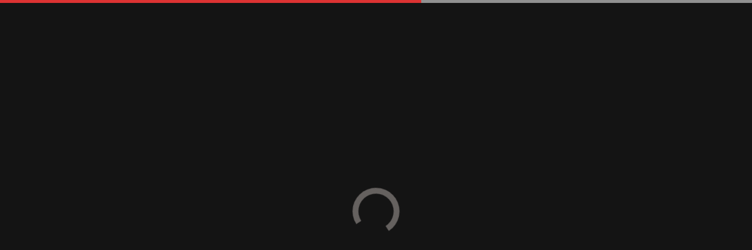

--- FILE ---
content_type: text/html; charset=UTF-8
request_url: https://labofsoap.am/product/%D6%81%D5%B8%D6%82%D5%AC-%D5%AE%D5%A1%D5%B2%D5%AB%D5%AF%D5%B8%D5%BE-%D5%BA%D5%AC%D5%A1%D5%BD%D5%BF%D5%B4%D5%A1%D5%BD%D5%A5-%D6%86%D5%B8%D6%80%D5%B4%D5%A1/
body_size: 36869
content:
<!doctype html>
<html lang="hy-AM" class="no-js">
<head>
    <meta charset="UTF-8">
    <meta name="viewport" content="width=device-width, initial-scale=1">
    <link rel="profile" href="https://gmpg.org/xfn/11">
					
				<style>
#wpadminbar #wp-admin-bar-wccp_free_top_button .ab-icon:before {
	content: "\f160";
	color: #02CA02;
	top: 3px;
}
#wpadminbar #wp-admin-bar-wccp_free_top_button .ab-icon {
	transform: rotate(45deg);
}
</style>
<meta name='robots' content='index, follow, max-image-preview:large, max-snippet:-1, max-video-preview:-1' />


	<!-- This site is optimized with the Yoast SEO plugin v22.5 - https://yoast.com/wordpress/plugins/seo/ -->
	<title>Ցուլ ծաղիկով Պլաստմասե Ֆորմա - LabofSoap.am</title><link rel="preload" as="style" href="https://fonts.googleapis.com/css?family=Roboto%3A100%2C100italic%2C200%2C200italic%2C300%2C300italic%2C400%2C400italic%2C500%2C500italic%2C600%2C600italic%2C700%2C700italic%2C800%2C800italic%2C900%2C900italic&#038;display=swap" /><link rel="stylesheet" href="https://fonts.googleapis.com/css?family=Roboto%3A100%2C100italic%2C200%2C200italic%2C300%2C300italic%2C400%2C400italic%2C500%2C500italic%2C600%2C600italic%2C700%2C700italic%2C800%2C800italic%2C900%2C900italic&#038;display=swap" media="print" onload="this.media='all'" /><noscript><link rel="stylesheet" href="https://fonts.googleapis.com/css?family=Roboto%3A100%2C100italic%2C200%2C200italic%2C300%2C300italic%2C400%2C400italic%2C500%2C500italic%2C600%2C600italic%2C700%2C700italic%2C800%2C800italic%2C900%2C900italic&#038;display=swap" /></noscript>
	<link rel="canonical" href="https://labofsoap.am/product/ցուլ-ծաղիկով-պլաստմասե-ֆորմա/" />
	<meta property="og:locale" content="en_US" />
	<meta property="og:type" content="article" />
	<meta property="og:title" content="Ցուլ ծաղիկով Պլաստմասե Ֆորմա - LabofSoap.am" />
	<meta property="og:url" content="https://labofsoap.am/product/ցուլ-ծաղիկով-պլաստմասե-ֆորմա/" />
	<meta property="og:site_name" content="LabofSoap.am" />
	<meta property="article:modified_time" content="2023-02-18T10:37:41+00:00" />
	<meta property="og:image" content="https://imagedelivery.net/GHdpOuwuiHPoXqA8x0NgJQ/4ad6dd35-e476-46f6-ad1b-fb0c5333d900/public" />
	<meta name="twitter:card" content="summary_large_image" />
	<meta name="twitter:image" content="https://imagedelivery.net/GHdpOuwuiHPoXqA8x0NgJQ/4ad6dd35-e476-46f6-ad1b-fb0c5333d900/public" />
	<script type="application/ld+json" class="yoast-schema-graph">{"@context":"https://schema.org","@graph":[{"@type":"WebPage","@id":"https://labofsoap.am/product/%d6%81%d5%b8%d6%82%d5%ac-%d5%ae%d5%a1%d5%b2%d5%ab%d5%af%d5%b8%d5%be-%d5%ba%d5%ac%d5%a1%d5%bd%d5%bf%d5%b4%d5%a1%d5%bd%d5%a5-%d6%86%d5%b8%d6%80%d5%b4%d5%a1/","url":"https://labofsoap.am/product/%d6%81%d5%b8%d6%82%d5%ac-%d5%ae%d5%a1%d5%b2%d5%ab%d5%af%d5%b8%d5%be-%d5%ba%d5%ac%d5%a1%d5%bd%d5%bf%d5%b4%d5%a1%d5%bd%d5%a5-%d6%86%d5%b8%d6%80%d5%b4%d5%a1/","name":"Ցուլ ծաղիկով Պլաստմասե Ֆորմա - LabofSoap.am","isPartOf":{"@id":"https://labofsoap.am/#website"},"primaryImageOfPage":{"@id":"https://labofsoap.am/product/%d6%81%d5%b8%d6%82%d5%ac-%d5%ae%d5%a1%d5%b2%d5%ab%d5%af%d5%b8%d5%be-%d5%ba%d5%ac%d5%a1%d5%bd%d5%bf%d5%b4%d5%a1%d5%bd%d5%a5-%d6%86%d5%b8%d6%80%d5%b4%d5%a1/#primaryimage"},"image":{"@id":"https://labofsoap.am/product/%d6%81%d5%b8%d6%82%d5%ac-%d5%ae%d5%a1%d5%b2%d5%ab%d5%af%d5%b8%d5%be-%d5%ba%d5%ac%d5%a1%d5%bd%d5%bf%d5%b4%d5%a1%d5%bd%d5%a5-%d6%86%d5%b8%d6%80%d5%b4%d5%a1/#primaryimage"},"thumbnailUrl":"https://imagedelivery.net/GHdpOuwuiHPoXqA8x0NgJQ/4ad6dd35-e476-46f6-ad1b-fb0c5333d900/public","datePublished":"2022-01-12T12:14:57+00:00","dateModified":"2023-02-18T10:37:41+00:00","breadcrumb":{"@id":"https://labofsoap.am/product/%d6%81%d5%b8%d6%82%d5%ac-%d5%ae%d5%a1%d5%b2%d5%ab%d5%af%d5%b8%d5%be-%d5%ba%d5%ac%d5%a1%d5%bd%d5%bf%d5%b4%d5%a1%d5%bd%d5%a5-%d6%86%d5%b8%d6%80%d5%b4%d5%a1/#breadcrumb"},"inLanguage":"hy-AM","potentialAction":[{"@type":"ReadAction","target":["https://labofsoap.am/product/%d6%81%d5%b8%d6%82%d5%ac-%d5%ae%d5%a1%d5%b2%d5%ab%d5%af%d5%b8%d5%be-%d5%ba%d5%ac%d5%a1%d5%bd%d5%bf%d5%b4%d5%a1%d5%bd%d5%a5-%d6%86%d5%b8%d6%80%d5%b4%d5%a1/"]}]},{"@type":"ImageObject","inLanguage":"hy-AM","@id":"https://labofsoap.am/product/%d6%81%d5%b8%d6%82%d5%ac-%d5%ae%d5%a1%d5%b2%d5%ab%d5%af%d5%b8%d5%be-%d5%ba%d5%ac%d5%a1%d5%bd%d5%bf%d5%b4%d5%a1%d5%bd%d5%a5-%d6%86%d5%b8%d6%80%d5%b4%d5%a1/#primaryimage","url":"https://imagedelivery.net/GHdpOuwuiHPoXqA8x0NgJQ/4ad6dd35-e476-46f6-ad1b-fb0c5333d900/public","contentUrl":"https://imagedelivery.net/GHdpOuwuiHPoXqA8x0NgJQ/4ad6dd35-e476-46f6-ad1b-fb0c5333d900/public","width":"1024","height":"683","caption":"Ցուլ ծաղիկով Պլաստմասե Ֆորմա"},{"@type":"BreadcrumbList","@id":"https://labofsoap.am/product/%d6%81%d5%b8%d6%82%d5%ac-%d5%ae%d5%a1%d5%b2%d5%ab%d5%af%d5%b8%d5%be-%d5%ba%d5%ac%d5%a1%d5%bd%d5%bf%d5%b4%d5%a1%d5%bd%d5%a5-%d6%86%d5%b8%d6%80%d5%b4%d5%a1/#breadcrumb","itemListElement":[{"@type":"ListItem","position":1,"name":"Home","item":"https://labofsoap.am/"},{"@type":"ListItem","position":2,"name":"Խանութ","item":"https://labofsoap.am/shop/"},{"@type":"ListItem","position":3,"name":"Ցուլ ծաղիկով Պլաստմասե Ֆորմա"}]},{"@type":"WebSite","@id":"https://labofsoap.am/#website","url":"https://labofsoap.am/","name":"LabofSoap.am","description":"Օճառագործության և կոսմետիկայի արտադրության անհրաժեշտ ամեն ինչ","potentialAction":[{"@type":"SearchAction","target":{"@type":"EntryPoint","urlTemplate":"https://labofsoap.am/?s={search_term_string}"},"query-input":"required name=search_term_string"}],"inLanguage":"hy-AM"}]}</script>
	<!-- / Yoast SEO plugin. -->


<link rel='dns-prefetch' href='//stats.wp.com' />
<link href='https://fonts.gstatic.com' crossorigin rel='preconnect' />
<link rel="alternate" type="application/rss+xml" title="LabofSoap.am &rarr; լրահոսը" href="https://labofsoap.am/feed/" />
<link rel="alternate" type="application/rss+xml" title="LabofSoap.am &rarr; մեկնաբանությունների լրահոսը" href="https://labofsoap.am/comments/feed/" />
<link rel="alternate" type="application/rss+xml" title="LabofSoap.am &rarr; Ցուլ ծաղիկով Պլաստմասե Ֆորմա մեկնաբանությունների լրահոսը" href="https://labofsoap.am/product/%d6%81%d5%b8%d6%82%d5%ac-%d5%ae%d5%a1%d5%b2%d5%ab%d5%af%d5%b8%d5%be-%d5%ba%d5%ac%d5%a1%d5%bd%d5%bf%d5%b4%d5%a1%d5%bd%d5%a5-%d6%86%d5%b8%d6%80%d5%b4%d5%a1/feed/" />
		<!-- This site uses the Google Analytics by MonsterInsights plugin v8.26.0 - Using Analytics tracking - https://www.monsterinsights.com/ -->
		<!-- Note: MonsterInsights is not currently configured on this site. The site owner needs to authenticate with Google Analytics in the MonsterInsights settings panel. -->
					<!-- No tracking code set -->
				<!-- / Google Analytics by MonsterInsights -->
		<link data-minify="1" rel='stylesheet' id='opal-boostrap-css' href='https://labofsoap.am/wp-content/cache/min/1/wp-content/themes/medilazar/assets/css/opal-boostrap.css?ver=1713347123' media='all' />
<link rel='stylesheet' id='wp-block-library-css' href='https://labofsoap.am/wp-includes/css/dist/block-library/style.min.css?ver=6.5.2' media='all' />
<style id='wp-block-library-inline-css'>
.has-text-align-justify{text-align:justify;}
</style>
<link rel='stylesheet' id='elementor-frontend-css' href='https://labofsoap.am/wp-content/plugins/elementor/assets/css/frontend-lite.min.css?ver=3.21.0' media='all' />
<link data-minify="1" rel='stylesheet' id='medilazar-style-css' href='https://labofsoap.am/wp-content/cache/min/1/wp-content/themes/medilazar/style.css?ver=1713347123' media='all' />
<style id='medilazar-style-inline-css'>
body, input, button, select, textarea{color:#7d879c}html { font-size:16px;}.c-heading{color:#1d2a38;}.c-primary{color:#24aeb1;}.bg-primary{background-color:#24aeb1;}.b-primary{border-color:#24aeb1;}.button-primary:hover{background-color:#1c8687;border-color:#1c8687;}.c-secondary {color:#eb3a7b;}.bg-secondary {background-color:#eb3a7b;}.b-secondary{border-color:#eb3a7b;}.button-secondary:hover{background-color:#da165e;}blockquote cite,.breadcrumb,.breadcrumb a,input[type="text"]::placeholder,input[type="email"]::placeholder,input[type="url"]::placeholder,input[type="password"]::placeholder,input[type="search"]::placeholder,input[type="number"]::placeholder,input[type="tel"]::placeholder,input[type="range"]::placeholder,input[type="date"]::placeholder,input[type="month"]::placeholder,input[type="week"]::placeholder,input[type="time"]::placeholder,input[type="datetime"]::placeholder,input[type="datetime-local"]::placeholder,input[type="color"]::placeholder,input[type="text"],input[type="email"],input[type="url"],input[type="password"],input[type="search"],input[type="number"],input[type="tel"],input[type="range"],input[type="date"],input[type="month"],input[type="week"],input[type="time"],input[type="datetime"],input[type="datetime-local"],input[type="color"],textarea::placeholder,textarea,.mainmenu-container li a span,.tags-links a,.site-footer a,.c-body,.site-header-account .account-links-menu li a,.site-header-account .account-dashboard li a,.comment-form a,.tagcloud a,.cart-collaterals .cart_totals th,#payment .payment_methods li.woocommerce-notice,#payment .payment_methods li.woocommerce-notice--info,#payment .payment_methods li.woocommerce-info,table.woocommerce-checkout-review-order-table th,.opal-style-1.search-form-wapper .search-submit span,.opal-style-1.search-form-wapper .search-submit span:before,.elementor-nav-menu--dropdown a,.elementor-search-form--skin-minimal .elementor-search-form__icon,.elementor-search-form--skin-full_screen .elementor-search-form input.elementor-search-form__input[type="search"],.woocommerce-shipping-fields .select2-container--default .select2-selection--single .select2-selection__rendered,.woocommerce-billing-fields .select2-container--default .select2-selection--single .select2-selection__rendered,.opal-currency_switcher .list-currency button[type="submit"],li.product .posted_in a,.select-items div,.single-product div.type-product .summary .price del,.single-product div.type-product .product_meta .tagged_as a,.single-product div.type-product .product_meta .posted_in a,.single-product div.type-product .product_meta .sku,.single-product div.type-product .pbr-social-share a:not(:hover) {color:#7d879c; }.button-outline,.woo-variation-swatches .variable-items-wrapper .button-variable-item:not(.radio-variable-item),.btn-link,.elementor-element .elementor-button-link .elementor-button,.button-link,.elementor-wpcf7-button-link input[type="button"][type="submit"],.elementor-wpcf7-button-link input[type="submit"],.elementor-wpcf7-button-link button[type="submit"],.mailchimp-button-link button,.mailchimp-button-link button[type="submit"],.mailchimp-button-link input[type="submit"],.widget-area strong,h1,.site-title,h2,h3,.page-header .page-title,h4,h5,h6,.h1,.h2,.h3,.h4,.h5,.h6,.tags-links .tags-title,blockquote,.breadcrumb li.current,.breadcrumb li .current-item,.breadcrumb > span.current,.breadcrumb > span .current-item,.form-group .form-row label,label,th,a,.main-navigation .top-menu > li > a,.menu-toggle,.vertical-navigation ul.menu > li > a,.page-numbers.next:not(ul),.page-numbers.prev:not(ul),.header-search .search-button,.entry-meta .author a:not(:hover),.pbr-social-share a,.entry-content blockquote cite a,.entry-content dt,.entry-content th,.site-header-account > a i,.site-header-account > a .text-account,.site-header-account > a .submenu-indicator,.comment-content strong,.comment-author,.comment-author a,.comment-metadata a.comment-edit-link,.comment-reply-link,.comment-content table th,.comment-content dt,.widget_search button[type="submit"],.widget_meta a,.widget_pages a,.widget_archive a,.widget_categories a,.widget_nav_menu a,.c-heading,fieldset legend,.post-navigation .nav-link a,.author-wrapper .author-name,.search .site-content .page-title,#secondary .widget_product_categories .current-cat > a,#secondary .widget_product_categories .current-cat > .count,.widget_recent_entries li.item-recent-post a,table.shop_table_responsive tbody th,.filter-close,table.cart:not(.wishlist_table) th,.cart-collaterals .cart_totals .order-total .woocommerce-Price-amount,.cart-collaterals .cart_totals .amount,.woocommerce-checkout .woocommerce-form-coupon-toggle .woocommerce-info,#payment .payment_methods > .wc_payment_method > label,table.woocommerce-checkout-review-order-table .order-total .woocommerce-Price-amount,table.woocommerce-checkout-review-order-table .product-name,.woocommerce-billing-fields label,.woocommerce-billing-fields > h3,.page-header .woocommerce-billing-fields > .page-title,.woocommerce-additional-fields label,.cart th,.shop_table th,.woocommerce-account .woocommerce-MyAccount-content strong,.woocommerce-account .woocommerce-MyAccount-content .woocommerce-Price-amount,.osf-sorting .gridlist-toggle a.active,.osf-sorting .gridlist-toggle a:hover,#reviews .commentlist li .woocommerce-review__author,.woocommerce-Tabs-panel table.shop_attributes th,#osf-accordion-container table.shop_attributes th,.single-product div.type-product .quantity_label,.single-product div.type-product form.cart .quantity,.single-product div.type-product table.variations label,.woocommerce-tabs ul.tabs li a,.woocommerce-tabs#osf-accordion-container [data-accordion] [data-control],.woocommerce-widget-layered-nav .osf-label-type,.woo-variation-swatches-stylesheet-disabled .variable-items-wrapper .variable-item:not(.radio-variable-item).button-variable-item:not(.disabled) .variable-item-span,.elementor-element .elementor-widget-wp-widget-recent-posts .title-post a,.elementor-featured-box-wrapper .elementor-featured-box-icon i,.elementor-featured-box-wrapper .elementor-featured-box-title,.elementor-widget-opal-image-hotspots .elementor-accordion .elementor-tab-title,.elementor-nav-menu--main .elementor-nav-menu a,.elementor-price-table__currency,.elementor-price-table__integer-part,.elementor-price-table__feature-inner span.item-active,.elementor-price-table__period,.countdown-times b,.elementor-progress-percentage,.elementor-widget-progress .elementor-title,.elementor-teams-wrapper .elementor-team-name,.elementor-widget-opal-testimonials .elementor-testimonial-title,.elementor-widget-opal-testimonials .elementor-testimonial-name,.header-button i,.header-button .title,.header-button .count-text,.header-button .amount,.header-button .text-wishlist,.wishlist_table .product-price,.stock .label,li.product h2 a,li.product h3 a,li.product .page-header .page-title a,.page-header li.product .page-title a,li.product .woocommerce-loop-product__title a,.shop-action .yith-wcqv-button,.shop-action .yith-wcwl-add-to-wishlist > div > a,.shop-action .compare,.single-product div.type-product .product_meta,.single-product div.type-product .pbr-social-share .social-share-header,.widget_price_filter .price_slider_amount {color:#1d2a38; }.button-custom:hover i,.breadcrumb a:hover,.breadcrumb a:hover span,.list-check li:before,.main-navigation .top-menu > li:hover > a,.main-navigation .top-menu > li:active > a,.main-navigation .top-menu > li:focus > a,.mainmenu-container li.current-menu-item > a,.mainmenu-container li.current-menu-parent > a,.mainmenu-container .menu-item > a:hover,.page-numbers:not(ul),.page-numbers.next:not(ul):hover,.page-numbers.prev:not(ul):hover,.site-header .header-group .search-submit:hover,.site-header .header-group .search-submit:focus,.entry-header .entry-title a:hover,.entry-meta a,.entry-meta .entry-date,.entry-meta .meta-inner i,.pbr-social-share a:hover,.post-navigation > div:hover .nav-title,.post-navigation > div:hover a,.post-navigation > div:hover b,.site-header-account > a:hover i,.site-header-account > a:hover .text-account,.site-header-account > a:hover .submenu-indicator,.comment-author a:hover,.comment-metadata a:hover,.title-with-icon:before,.widget_recent_entries li a:hover,.widget_recent_entries li a:active,.widget_recent_entries .post-date,.button-outline-primary,.cat-links a,.elementor-wpcf7-button-outline_primary input[type="button"],.elementor-wpcf7-button-outline_primary input[type="submit"],.elementor-wpcf7-button-outline_primary button[type="submit"],.mailchimp-button-outline_primary button,.mailchimp-button-outline_primary button[type="submit"],.mailchimp-button-outline_primary input[type="submit"],.elementor-element .elementor-button-outline_primary .elementor-button,.c-primary,.mainmenu-container ul ul .menu-item > a:hover,.mainmenu-container ul ul .menu-item > a:active,.mainmenu-container ul ul .menu-item > a:focus,.navigation-button .menu-toggle:hover,.navigation-button .menu-toggle:focus,.entry-content blockquote cite a:hover,.site-header-account .account-dropdown a.register-link,.site-header-account .account-dropdown a.lostpass-link,.comment-form a:hover,#secondary .elementor-widget-container h5:first-of-type,.elementor-featured-box-wrapper:hover .elementor-featured-box-icon i:before,.elementor-nav-menu-popup .mfp-close,.site-header-cart .widget_shopping_cart .product_list_widget li a:hover,.site-header-cart .widget_shopping_cart .product_list_widget li a:focus,.site-header-cart .shopping_cart_nav .product_list_widget li a:hover,.site-header-cart .shopping_cart_nav .product_list_widget li a:focus,.woocommerce-checkout .woocommerce-form-coupon-toggle .woocommerce-info a,.woocommerce-checkout .woocommerce-form-coupon-toggle .woocommerce-info a:hover,.woocommerce-privacy-policy-link,.opal-currency_switcher .list-currency button[type="submit"]:hover,.opal-currency_switcher .list-currency li.active button[type="submit"],ul.products li .posfed_in a:hover,ul.products li.product .posfed_in a:hover,.select-items div:hover,.single-product div.type-product .woocommerce-product-gallery .woocommerce-product-gallery__trigger:hover,.woocommerce-tabs ul.tabs li a:hover,.woocommerce-tabs ul.tabs li.active a,.button-wrapper #chart-button,.product_list_widget a:hover,.product_list_widget a:active,.product_list_widget a:focus,.woocommerce-product-list-3 a:hover,.woocommerce-product-list-3 a:active,.woocommerce-product-list-3 a:focus,#secondary .elementor-widget-wp-widget-recent-posts a,.elementor-element .elementor-widget-wp-widget-recent-posts .title-post a:hover,.elementor-brand-wrapper .elementor-brand-description,.contactform-content .form-title,.elementor-opal-countdown-wrapper .elementor-countdown-digits,.elementor-widget-icon-box.elementor-view-framed:hover .elementor-icon,.elementor-widget-icon-box.elementor-view-framed:not(:hover) .elementor-icon,.elementor-widget-icon-box.elementor-view-default:hover .elementor-icon,.elementor-widget-icon-box.elementor-view-default:not(:hover) .elementor-icon,.elementor-widget-icon-box:hover .elementor-icon-box-title,.elementor-widget.elementor-widget-icon-list .elementor-icon-list-item:not(:hover) i,.elementor-widget.elementor-widget-icon-list .elementor-icon-list-item:not(:hover) .elementor-icon-list-text,.elementor-widget.elementor-widget-icon-list .elementor-icon-list-item:hover i,.elementor-widget.elementor-widget-icon-list .elementor-icon-list-item:hover .elementor-icon-list-text,.elementor-widget-icon.elementor-view-default .elementor-icon,.elementor-widget-icon.elementor-view-framed .elementor-icon,.elementor-widget-opal-image-hotspots .elementor-accordion .elementor-tab-title.elementor-active,.elementor-nav-menu--main.elementor-nav-menu--layout-horizontal .elementor-nav-menu a.elementor-sub-item.elementor-item-active,.elementor-nav-menu--main .elementor-item.highlighted,.elementor-nav-menu--main .elementor-item.elementor-item-active,.elementor-nav-menu--main .elementor-item:hover,.elementor-nav-menu--main .elementor-item:focus,.elementor-nav-menu--main .current-menu-ancestor .elementor-item.has-submenu,.elementor-nav-menu--main .current-menu-item > .elementor-item,.elementor-nav-menu--popup .elementor-item.highlighted,.elementor-nav-menu--popup .elementor-item.elementor-item-active,.elementor-nav-menu--popup .elementor-item:hover,.elementor-nav-menu--popup .elementor-item:focus,.elementor-nav-menu--popup .elementor-nav-menu--dropdown a:hover,.elementor-nav-menu--popup .elementor-nav-menu--dropdown a.highlighted,.elementor-nav-menu--dropdown:not(.mega-menu) a:hover,.elementor-nav-menu--dropdown:not(.mega-menu) a.highlighted,.elementor-nav-menu--dropdown:not(.mega-menu) a.has-submenu,.elementor-menu-toggle:hover i,.elementor-menu-toggle:hover .menu-toggle-title,.elementor-widget-opal-phone:not(:hover) i,.elementor-widget-opal-phone:not(:hover) .elementor-phone-title,.elementor-widget-opal-phone:not(:hover) .elementor-phone-subtitle,.portfolio .portfolio-content .entry-title a:hover,.portfolio .entry-category a:hover,.elementor-portfolio-style-overlay .portfolio .portfolio-content .entry-title a:hover,.elementor-portfolio-style-overlay .portfolio .portfolio-content .entry-category a:hover,.elementor-portfolio__filter:hover,.single-portfolio-navigation .nav-link:hover span,.elementor-button-default .elementor-button,.elementor-search-form--skin-full_screen .elementor-search-form__toggle:hover,.elementor-widget-social-icons.elementor-social-custom .elementor-social-icon:hover i,.elementor-teams-wrapper .elementor-team-name:hover,.elementor-video-icon,.header-button:hover i,.header-button:hover .title,.header-button:hover .count-text,.header-button:hover .amount,.header-button:hover .text-wishlist,.filter-toggle:hover,.stock.in-stock .stock-availability,.woocommerce-MyAccount-navigation ul li.is-active a,.shop-action .yith-wcwl-add-to-wishlist > div.yith-wcwl-wishlistexistsbrowse > a:not(:hover),.shop-action .yith-wcwl-add-to-wishlist > div.yith-wcwl-wishlistaddedbrowse > a:not(:hover),.single-product div.type-product .entry-summary .yith-wcwl-add-to-wishlist > div.yith-wcwl-wishlistexistsbrowse > a:not(:hover),.single-product div.type-product .entry-summary .yith-wcwl-add-to-wishlist > div.yith-wcwl-wishlistaddedbrowse > a:not(:hover) {color:#24aeb1; }.f-primary {fill:#24aeb1; }.mp-level::-webkit-scrollbar-thumb,.page-numbers:not(ul):not(.dots):not(.next):not(.prev):hover,.page-numbers:not(ul):not(.dots):not(.next):not(.prev):focus,.page-numbers.current:not(ul):not(.dots):not(.next):not(.prev),.more-link i,.more-link:after,.page-links a:hover .page-number,.page-links a:focus .page-number,.page-links .current .page-number,.page-links > .page-number,.scrollup,.tagcloud a:hover,.tagcloud a:focus,.button-primary,input[type="reset"],input.secondary[type="button"],input.secondary[type="reset"],input.secondary[type="submit"],input[type="button"],input[type="submit"],button[type="submit"],.secondary-button .search-submit,.elementor-wpcf7-button-primary input[type="button"][type="submit"],.elementor-wpcf7-button-primary input[type="submit"],.elementor-wpcf7-button-primary button[type="submit"],.mailchimp-button-primary button,.mailchimp-button-primary button[type="submit"],.mailchimp-button-primary input[type="submit"],.wc-proceed-to-checkout a.checkout-button,.wishlist_table .product-add-to-cart .add_to_cart,.widget_shopping_cart .buttons .button:nth-child(odd),.button-default:hover,.button-dark:hover,.elementor-element .elementor-button-dark .elementor-button:hover,.elementor-wpcf7-button-dark input:hover[type="submit"],.elementor-wpcf7-button-dark button:hover[type="submit"],.mailchimp-button-dark button:hover,.mailchimp-button-dark input:hover[type="submit"],form.woocommerce-form-login .button:hover[type="submit"],form.register .button:hover[type="submit"],.button-dark:active,.elementor-element .elementor-button-dark .elementor-button:active,.elementor-wpcf7-button-dark input:active[type="submit"],.elementor-wpcf7-button-dark button:active[type="submit"],.mailchimp-button-dark button:active,.mailchimp-button-dark input:active[type="submit"],form.woocommerce-form-login .button:active[type="submit"],form.register .button:active[type="submit"],.button-dark:focus,.elementor-element .elementor-button-dark .elementor-button:focus,.elementor-wpcf7-button-dark input:focus[type="submit"],.elementor-wpcf7-button-dark button:focus[type="submit"],.mailchimp-button-dark button:focus,.mailchimp-button-dark input:focus[type="submit"],form.woocommerce-form-login .button:focus[type="submit"],form.register .button:focus[type="submit"],.button-outline-dark:hover,.elementor-element .elementor-button-outline_dark .elementor-button:hover,.button-outline-dark:active,.elementor-element .elementor-button-outline_dark .elementor-button:active,.button-outline-dark:focus,.elementor-element .elementor-button-outline_dark .elementor-button:focus,.button-light:hover,.elementor-element .elementor-button-light .elementor-button:hover,.elementor-wpcf7-button-light input:hover[type="submit"],.elementor-wpcf7-button-light button:hover[type="submit"],.mailchimp-button-light button:hover,.mailchimp-button-light input:hover[type="submit"],.wishlist_table .product-add-to-cart .remove_from_wishlist:hover,.wishlist_table.mobile li .additional-info-wrapper a.remove_from_wishlist:hover,.button-light:active,.elementor-element .elementor-button-light .elementor-button:active,.elementor-wpcf7-button-light input:active[type="submit"],.elementor-wpcf7-button-light button:active[type="submit"],.mailchimp-button-light button:active,.mailchimp-button-light input:active[type="submit"],.wishlist_table .product-add-to-cart .remove_from_wishlist:active,.wishlist_table.mobile li .additional-info-wrapper a.remove_from_wishlist:active,.button-light:focus,.elementor-element .elementor-button-light .elementor-button:focus,.elementor-wpcf7-button-light input:focus[type="submit"],.elementor-wpcf7-button-light button:focus[type="submit"],.mailchimp-button-light button:focus,.mailchimp-button-light input:focus[type="submit"],.wishlist_table .product-add-to-cart .remove_from_wishlist:focus,.wishlist_table.mobile li .additional-info-wrapper a.remove_from_wishlist:focus,.elementor-element .elementor-button-primary .elementor-button,.button-outline:hover,.woo-variation-swatches .variable-items-wrapper .button-variable-item:hover:not(.radio-variable-item),.button-outline:active,.woo-variation-swatches .variable-items-wrapper .button-variable-item:active:not(.radio-variable-item),.button-outline.active,.woo-variation-swatches .variable-items-wrapper .active.button-variable-item:not(.radio-variable-item),.show > .button-outline.dropdown-toggle,.woo-variation-swatches .variable-items-wrapper .show > .dropdown-toggle.button-variable-item:not(.radio-variable-item),.button-outline-primary:hover,.cat-links a:hover,.elementor-wpcf7-button-outline_primary input:hover[type="button"],.elementor-wpcf7-button-outline_primary input:hover[type="submit"],.elementor-wpcf7-button-outline_primary button:hover[type="submit"],.mailchimp-button-outline_primary button:hover,.mailchimp-button-outline_primary input:hover[type="submit"],.button-outline-primary:active,.cat-links a:active,.elementor-wpcf7-button-outline_primary input:active[type="button"],.elementor-wpcf7-button-outline_primary input:active[type="submit"],.elementor-wpcf7-button-outline_primary button:active[type="submit"],.mailchimp-button-outline_primary button:active,.mailchimp-button-outline_primary input:active[type="submit"],.button-outline-primary.active,.cat-links a.active,.elementor-wpcf7-button-outline_primary input.active[type="button"],.elementor-wpcf7-button-outline_primary input.active[type="submit"],.elementor-wpcf7-button-outline_primary button.active[type="submit"],.mailchimp-button-outline_primary button.active,.mailchimp-button-outline_primary input.active[type="submit"],.show > .button-outline-primary.dropdown-toggle,.cat-links .show > a.dropdown-toggle,.elementor-wpcf7-button-outline_primary .show > input.dropdown-toggle[type="button"],.elementor-wpcf7-button-outline_primary .show > input.dropdown-toggle[type="submit"],.elementor-wpcf7-button-outline_primary .show > button.dropdown-toggle[type="submit"],.mailchimp-button-outline_primary .show > button.dropdown-toggle,.mailchimp-button-outline_primary .show > input.dropdown-toggle[type="submit"],.elementor-element .elementor-button-outline_primary .elementor-button:hover,.elementor-element .elementor-button-outline_primary .elementor-button:active,.elementor-element .elementor-button-outline_primary .elementor-button:focus,.bg-primary,.owl-theme .owl-nav [class*='owl-']:hover:before,.elementor-element .elementor-button-secondary .elementor-button:after,.elementor-element .elementor-button-outline_secondary .elementor-button:before,.elementor-element .elementor-button-link .elementor-button .elementor-button-icon,.elementor-cta .elementor-cta_circle,.elementor-widget-divider .elementor-divider-separator:before,.elementor-icon-bg-yes .elementor-featured-box-wrapper .elementor-featured-box-icon i:after,.elementor-flip-box__front,.elementor-widget-icon-box.elementor-view-stacked:not(:hover) .elementor-icon,.elementor-widget-icon-box.elementor-view-stacked:hover .elementor-icon,.elementor-text-underline-yes .elementor-icon-list-item:hover .elementor-icon-list-text:before,.elementor-widget-icon.elementor-view-stacked .elementor-icon,.elementor-widget-opal-image-hotspots .scrollbar-inner > .scroll-element .scroll-bar,.opal-image-hotspots-main-icons .opal-image-hotspots-icon,.elementor-widget-opal-image-gallery .gallery-item-overlay,.elementor-widget-opal-image-gallery .elementor-galerry__filter.elementor-active,.elementor-nav-menu--main.elementor-nav-menu--layout-horizontal:not(.e--pointer-framed) .elementor-nav-menu > li.current-menu-parent > a:before,.elementor-nav-menu--main.elementor-nav-menu--layout-horizontal:not(.e--pointer-framed) .elementor-nav-menu > li.current-menu-parent > a:after,.elementor-nav-menu--main.e--pointer-dot .elementor-item.elementor-item-active:before,.elementor-nav-menu--main.e--pointer-dot .elementor-item:not(:hover):before,.elementor-nav-menu--main.e--pointer-dot .elementor-item:hover:before,.elementor-nav-menu--main:not(.e--pointer-framed) .elementor-item.elementor-item-active:before,.elementor-nav-menu--main:not(.e--pointer-framed) .elementor-item.elementor-item-active:after,.elementor-nav-menu--main:not(.e--pointer-framed) .elementor-item:before,.elementor-nav-menu--main:not(.e--pointer-framed) .elementor-item:after,.elementor-nav-menu--popup.e--pointer-dot .elementor-item.elementor-item-active:before,.elementor-nav-menu--popup.e--pointer-dot .elementor-item:hover:before,.e--pointer-dot .elementor-item:before,.e--pointer-underline .elementor-item .menu-title:before,.e--pointer-underline .elementor-item .menu-title:after,.single-portfolio-summary .pbr-social-share a:hover,.opal-product-tooltipster .tooltipster-content,.elementor-teams-wrapper .team-icon-socials a,.timeline-item .timeline-thumbnail:after,.header-button:hover .count,.notification-added-to-cart .ns-content,#payment .place-order .button:hover,.shop-action a[class*="product_type_"]:before,.shop-action .yith-wcqv-button:hover,.shop-action .yith-wcwl-add-to-wishlist > div > a:hover,.shop-action .compare:hover,.single-product[class*="opal-comment-form"] .comment-form .form-submit .submit:hover,.single-product[class*="opal-comment-form"] .comment-form .form-submit .submit:active,.single-product[class*="opal-comment-form"] .comment-form .form-submit .submit:focus,.widget_price_filter .ui-slider .ui-slider-handle,.widget_price_filter .ui-slider .ui-slider-range,.handheld-footer-bar .cart .footer-cart-contents .count {background-color:#24aeb1; }.button-outline-secondary,.elementor-wpcf7-button-outline_secondary input[type="button"][type="submit"],.elementor-wpcf7-button-outline_secondary input[type="submit"],.elementor-wpcf7-button-outline_secondary button[type="submit"],.mailchimp-button-outline_secondary button,.mailchimp-button-outline_secondary button[type="submit"],.mailchimp-button-outline_secondary input[type="submit"],.elementor-element.elementor-button-link .elementor-button:hover,blockquote:before,input[type="text"]:focus,input[type="email"]:focus,input[type="url"]:focus,input[type="password"]:focus,input[type="search"]:focus,input[type="number"]:focus,input[type="tel"]:focus,input[type="range"]:focus,input[type="date"]:focus,input[type="month"]:focus,input[type="week"]:focus,input[type="time"]:focus,input[type="datetime"]:focus,input[type="datetime-local"]:focus,input[type="color"]:focus,textarea:focus,.tagcloud a:hover,.tagcloud a:focus,.button-primary,input[type="reset"],input.secondary[type="button"],input.secondary[type="reset"],input.secondary[type="submit"],input[type="button"],input[type="submit"],button[type="submit"],.secondary-button .search-submit,.elementor-wpcf7-button-primary input[type="button"][type="submit"],.elementor-wpcf7-button-primary input[type="submit"],.elementor-wpcf7-button-primary button[type="submit"],.mailchimp-button-primary button,.mailchimp-button-primary button[type="submit"],.mailchimp-button-primary input[type="submit"],.wc-proceed-to-checkout a.checkout-button,.wishlist_table .product-add-to-cart .add_to_cart,.widget_shopping_cart .buttons .button:nth-child(odd),.button-default:hover,.button-dark:hover,.elementor-element .elementor-button-dark .elementor-button:hover,.elementor-wpcf7-button-dark input:hover[type="submit"],.elementor-wpcf7-button-dark button:hover[type="submit"],.mailchimp-button-dark button:hover,.mailchimp-button-dark input:hover[type="submit"],form.woocommerce-form-login .button:hover[type="submit"],form.register .button:hover[type="submit"],.button-dark:active,.elementor-element .elementor-button-dark .elementor-button:active,.elementor-wpcf7-button-dark input:active[type="submit"],.elementor-wpcf7-button-dark button:active[type="submit"],.mailchimp-button-dark button:active,.mailchimp-button-dark input:active[type="submit"],form.woocommerce-form-login .button:active[type="submit"],form.register .button:active[type="submit"],.button-dark:focus,.elementor-element .elementor-button-dark .elementor-button:focus,.elementor-wpcf7-button-dark input:focus[type="submit"],.elementor-wpcf7-button-dark button:focus[type="submit"],.mailchimp-button-dark button:focus,.mailchimp-button-dark input:focus[type="submit"],form.woocommerce-form-login .button:focus[type="submit"],form.register .button:focus[type="submit"],.button-outline-dark:hover,.elementor-element .elementor-button-outline_dark .elementor-button:hover,.button-outline-dark:active,.elementor-element .elementor-button-outline_dark .elementor-button:active,.button-outline-dark:focus,.elementor-element .elementor-button-outline_dark .elementor-button:focus,.button-light:hover,.elementor-element .elementor-button-light .elementor-button:hover,.elementor-wpcf7-button-light input:hover[type="submit"],.elementor-wpcf7-button-light button:hover[type="submit"],.mailchimp-button-light button:hover,.mailchimp-button-light input:hover[type="submit"],.wishlist_table .product-add-to-cart .remove_from_wishlist:hover,.wishlist_table.mobile li .additional-info-wrapper a.remove_from_wishlist:hover,.button-light:active,.elementor-element .elementor-button-light .elementor-button:active,.elementor-wpcf7-button-light input:active[type="submit"],.elementor-wpcf7-button-light button:active[type="submit"],.mailchimp-button-light button:active,.mailchimp-button-light input:active[type="submit"],.wishlist_table .product-add-to-cart .remove_from_wishlist:active,.wishlist_table.mobile li .additional-info-wrapper a.remove_from_wishlist:active,.button-light:focus,.elementor-element .elementor-button-light .elementor-button:focus,.elementor-wpcf7-button-light input:focus[type="submit"],.elementor-wpcf7-button-light button:focus[type="submit"],.mailchimp-button-light button:focus,.mailchimp-button-light input:focus[type="submit"],.wishlist_table .product-add-to-cart .remove_from_wishlist:focus,.wishlist_table.mobile li .additional-info-wrapper a.remove_from_wishlist:focus,.elementor-element .elementor-button-primary .elementor-button,.button-outline-primary,.cat-links a,.elementor-wpcf7-button-outline_primary input[type="button"],.elementor-wpcf7-button-outline_primary input[type="submit"],.elementor-wpcf7-button-outline_primary button[type="submit"],.mailchimp-button-outline_primary button,.mailchimp-button-outline_primary button[type="submit"],.mailchimp-button-outline_primary input[type="submit"],.elementor-element .elementor-button-outline_primary .elementor-button,.button-outline:hover,.woo-variation-swatches .variable-items-wrapper .button-variable-item:hover:not(.radio-variable-item),.button-outline:active,.woo-variation-swatches .variable-items-wrapper .button-variable-item:active:not(.radio-variable-item),.button-outline.active,.woo-variation-swatches .variable-items-wrapper .active.button-variable-item:not(.radio-variable-item),.show > .button-outline.dropdown-toggle,.woo-variation-swatches .variable-items-wrapper .show > .dropdown-toggle.button-variable-item:not(.radio-variable-item),.button-outline-primary:hover,.cat-links a:hover,.elementor-wpcf7-button-outline_primary input:hover[type="button"],.elementor-wpcf7-button-outline_primary input:hover[type="submit"],.elementor-wpcf7-button-outline_primary button:hover[type="submit"],.mailchimp-button-outline_primary button:hover,.mailchimp-button-outline_primary input:hover[type="submit"],.button-outline-primary:active,.cat-links a:active,.elementor-wpcf7-button-outline_primary input:active[type="button"],.elementor-wpcf7-button-outline_primary input:active[type="submit"],.elementor-wpcf7-button-outline_primary button:active[type="submit"],.mailchimp-button-outline_primary button:active,.mailchimp-button-outline_primary input:active[type="submit"],.button-outline-primary.active,.cat-links a.active,.elementor-wpcf7-button-outline_primary input.active[type="button"],.elementor-wpcf7-button-outline_primary input.active[type="submit"],.elementor-wpcf7-button-outline_primary button.active[type="submit"],.mailchimp-button-outline_primary button.active,.mailchimp-button-outline_primary input.active[type="submit"],.show > .button-outline-primary.dropdown-toggle,.cat-links .show > a.dropdown-toggle,.elementor-wpcf7-button-outline_primary .show > input.dropdown-toggle[type="button"],.elementor-wpcf7-button-outline_primary .show > input.dropdown-toggle[type="submit"],.elementor-wpcf7-button-outline_primary .show > button.dropdown-toggle[type="submit"],.mailchimp-button-outline_primary .show > button.dropdown-toggle,.mailchimp-button-outline_primary .show > input.dropdown-toggle[type="submit"],.elementor-element .elementor-button-outline_primary .elementor-button:hover,.elementor-element .elementor-button-outline_primary .elementor-button:active,.elementor-element .elementor-button-outline_primary .elementor-button:focus,.b-primary,.owl-theme .owl-nav [class*='owl-']:hover:before,.elementor-widget-icon-box.elementor-view-framed:hover .elementor-icon,.elementor-widget-icon-box.elementor-view-framed:not(:hover) .elementor-icon,.elementor-widget-icon.elementor-view-default .elementor-icon,.elementor-widget-icon.elementor-view-framed .elementor-icon,.elementor-widget-opal-image-gallery .elementor-galerry__filter.elementor-active:before,.mc4wp-form-fields:focus-within,.e--pointer-framed .elementor-item.elementor-item-active:before,.e--pointer-framed .elementor-item.elementor-item-active:after,.e--pointer-framed .elementor-item:before,.e--pointer-framed .elementor-item:after,.elementor-nav-menu--main > .elementor-nav-menu,.elementor-nav-menu--main .elementor-nav-menu ul,ul.elementor-price-table__features-list,.elementor-search-form__container:not(.elementor-search-form--full-screen):focus-within,.elementor-search-form--skin-full_screen .elementor-search-form__toggle:hover,.site-header-cart .widget_shopping_cart,#payment .place-order .button:hover,.shop-action .yith-wcqv-button:hover,.shop-action .yith-wcwl-add-to-wishlist > div > a:hover,.shop-action .compare:hover,.single-product div.type-product .woocommerce-product-gallery .flex-control-thumbs li img.flex-active,.single-product div.type-product .woocommerce-product-gallery .flex-control-thumbs li:hover img,.single-product[class*="opal-comment-form"] .comment-form .form-submit .submit:hover,.single-product[class*="opal-comment-form"] .comment-form .form-submit .submit:active,.single-product[class*="opal-comment-form"] .comment-form .form-submit .submit:focus,.woocommerce-tabs ul.tabs li a:hover:after,.woocommerce-tabs ul.tabs li.active a:after,.otf-product-recently-content li:hover .product-thumbnail img {border-color:#24aeb1; }.site-header-account .account-dropdown .account-wrap,.opal-product-tooltipster.tooltipster-base.tooltipster-top .tooltipster-arrow-background {border-top-color:#24aeb1; }.main-navigation .top-menu > li:hover:before,.main-navigation .top-menu > li:active:before,.main-navigation .top-menu > li:focus:before,.site-header-account .account-dropdown .account-wrap:before,.elementor-nav-menu--layout-horizontal .elementor-nav-menu li.menu-item-has-children:before,.elementor-nav-menu--layout-horizontal .elementor-nav-menu li.has-mega-menu:before,.site-header-cart .widget_shopping_cart:before {border-bottom-color:#24aeb1; }.opal-product-tooltipster.tooltipster-base.tooltipster-left .tooltipster-arrow-background {border-left-color:#24aeb1; }.shop-action a[class*="product_type_"] {background-image:linear-gradient(to right, #24aeb1 0, #24aeb1 100%);}.btn-link:focus,.elementor-element .elementor-button-link .elementor-button:focus,.btn-link:hover,.elementor-element .elementor-button-link .elementor-button:hover,.button-link:focus,.elementor-wpcf7-button-link input:focus[type="submit"],.elementor-wpcf7-button-link button:focus[type="submit"],.mailchimp-button-link button:focus,.mailchimp-button-link input:focus[type="submit"],.button-link:hover,.elementor-wpcf7-button-link input:hover[type="submit"],.elementor-wpcf7-button-link button:hover[type="submit"],.mailchimp-button-link button:hover,.mailchimp-button-link input:hover[type="submit"],a:hover,a:active,.widget_search button[type="submit"]:hover,.widget_search button[type="submit"]:focus,.elementor-widget-opal-phone:hover i,.elementor-widget-opal-phone:hover .elementor-phone-title,.elementor-widget-opal-phone:hover .elementor-phone-subtitle,.elementor-search-form .elementor-search-form__submit:active,.elementor-search-form .elementor-search-form__submit:hover,li.product .posted_in a:hover,.single-product div.type-product .product_meta .tagged_as a:hover,.single-product div.type-product .product_meta .posted_in a:hover {color:#1c8687; }.tags-links a:hover,.scrollup:hover,.button-primary:hover,input:hover[type="reset"],input:hover[type="button"],input:hover[type="submit"],button:hover[type="submit"],.secondary-button .search-submit:hover,.elementor-wpcf7-button-primary input:hover[type="submit"],.elementor-wpcf7-button-primary button:hover[type="submit"],.mailchimp-button-primary button:hover,.wc-proceed-to-checkout a.checkout-button:hover,.wishlist_table .product-add-to-cart .add_to_cart:hover,.widget_shopping_cart .buttons .button:hover:nth-child(odd),.button-primary:active,input:active[type="reset"],input:active[type="button"],input:active[type="submit"],button:active[type="submit"],.secondary-button .search-submit:active,.elementor-wpcf7-button-primary input:active[type="submit"],.elementor-wpcf7-button-primary button:active[type="submit"],.mailchimp-button-primary button:active,.wc-proceed-to-checkout a.checkout-button:active,.wishlist_table .product-add-to-cart .add_to_cart:active,.widget_shopping_cart .buttons .button:active:nth-child(odd),.button-primary.active,input.active[type="reset"],input.active[type="button"],input.active[type="submit"],button.active[type="submit"],.secondary-button .active.search-submit,.elementor-wpcf7-button-primary input.active[type="submit"],.elementor-wpcf7-button-primary button.active[type="submit"],.mailchimp-button-primary button.active,.wc-proceed-to-checkout a.active.checkout-button,.wishlist_table .product-add-to-cart .active.add_to_cart,.widget_shopping_cart .buttons .active.button:nth-child(odd),.show > .button-primary.dropdown-toggle,.show > input.dropdown-toggle[type="reset"],.show > input.dropdown-toggle[type="button"],.show > input.dropdown-toggle[type="submit"],.show > button.dropdown-toggle[type="submit"],.secondary-button .show > .dropdown-toggle.search-submit,.elementor-wpcf7-button-primary .show > input.dropdown-toggle[type="submit"],.elementor-wpcf7-button-primary .show > button.dropdown-toggle[type="submit"],.mailchimp-button-primary .show > button.dropdown-toggle,.mailchimp-button-primary .show > input.dropdown-toggle[type="submit"],.wc-proceed-to-checkout .show > a.dropdown-toggle.checkout-button,.wishlist_table .product-add-to-cart .show > .dropdown-toggle.add_to_cart,.widget_shopping_cart .buttons .show > .dropdown-toggle.button:nth-child(odd),.elementor-element .elementor-button-primary .elementor-button:hover,.elementor-element .elementor-button-primary .elementor-button:active,.elementor-element .elementor-button-primary .elementor-button:focus,.single-product div.type-product .entry-summary .yith-wcwl-add-to-wishlist > div > a:hover,.single-product div.type-product .entry-summary .compare:hover {background-color:#1c8687; }.tags-links a:hover,.button-primary:hover,input:hover[type="reset"],input:hover[type="button"],input:hover[type="submit"],button:hover[type="submit"],.secondary-button .search-submit:hover,.elementor-wpcf7-button-primary input:hover[type="submit"],.elementor-wpcf7-button-primary button:hover[type="submit"],.mailchimp-button-primary button:hover,.wc-proceed-to-checkout a.checkout-button:hover,.wishlist_table .product-add-to-cart .add_to_cart:hover,.widget_shopping_cart .buttons .button:hover:nth-child(odd),.button-primary:active,input:active[type="reset"],input:active[type="button"],input:active[type="submit"],button:active[type="submit"],.secondary-button .search-submit:active,.elementor-wpcf7-button-primary input:active[type="submit"],.elementor-wpcf7-button-primary button:active[type="submit"],.mailchimp-button-primary button:active,.wc-proceed-to-checkout a.checkout-button:active,.wishlist_table .product-add-to-cart .add_to_cart:active,.widget_shopping_cart .buttons .button:active:nth-child(odd),.button-primary.active,input.active[type="reset"],input.active[type="button"],input.active[type="submit"],button.active[type="submit"],.secondary-button .active.search-submit,.elementor-wpcf7-button-primary input.active[type="submit"],.elementor-wpcf7-button-primary button.active[type="submit"],.mailchimp-button-primary button.active,.wc-proceed-to-checkout a.active.checkout-button,.wishlist_table .product-add-to-cart .active.add_to_cart,.widget_shopping_cart .buttons .active.button:nth-child(odd),.show > .button-primary.dropdown-toggle,.show > input.dropdown-toggle[type="reset"],.show > input.dropdown-toggle[type="button"],.show > input.dropdown-toggle[type="submit"],.show > button.dropdown-toggle[type="submit"],.secondary-button .show > .dropdown-toggle.search-submit,.elementor-wpcf7-button-primary .show > input.dropdown-toggle[type="submit"],.elementor-wpcf7-button-primary .show > button.dropdown-toggle[type="submit"],.mailchimp-button-primary .show > button.dropdown-toggle,.mailchimp-button-primary .show > input.dropdown-toggle[type="submit"],.wc-proceed-to-checkout .show > a.dropdown-toggle.checkout-button,.wishlist_table .product-add-to-cart .show > .dropdown-toggle.add_to_cart,.widget_shopping_cart .buttons .show > .dropdown-toggle.button:nth-child(odd),.elementor-element .elementor-button-primary .elementor-button:hover,.elementor-element .elementor-button-primary .elementor-button:active,.elementor-element .elementor-button-primary .elementor-button:focus,.single-product div.type-product .entry-summary .yith-wcwl-add-to-wishlist > div > a:hover,.single-product div.type-product .entry-summary .compare:hover,.woo-variation-swatches .variable-items-wrapper .variable-item.selected:not(.radio-variable-item),.woo-variation-swatches .variable-items-wrapper .variable-item.selected:not(.radio-variable-item):hover {border-color:#1c8687; }.vertical-navigation ul.menu > li > a:hover,.vertical-navigation ul.menu > li > a:hover i,.button-outline-secondary,.elementor-wpcf7-button-outline_secondary input[type="button"][type="submit"],.elementor-wpcf7-button-outline_secondary input[type="submit"],.elementor-wpcf7-button-outline_secondary button[type="submit"],.mailchimp-button-outline_secondary button,.mailchimp-button-outline_secondary button[type="submit"],.mailchimp-button-outline_secondary input[type="submit"],.elementor-element .elementor-button-outline_secondary .elementor-button,.c-secondary,.author-wrapper .author-name h6,.contactform-content button.mfp-close,.site-header-cart .widget_shopping_cart .product_list_widget li .quantity .amount,.site-header-cart .shopping_cart_nav .product_list_widget li .quantity .amount,ul.products li .product-price ins,ul.products li .price ins,ul.products li.product .product-price ins,ul.products li.product .price ins,.single-product div.type-product .summary .price {color:#eb3a7b; }.f-secondary {fill:#eb3a7b; }.button-secondary,.elementor-wpcf7-button-secondary input[type="button"][type="submit"],.elementor-wpcf7-button-secondary input[type="submit"],.elementor-wpcf7-button-secondary button[type="submit"],.mailchimp-button-secondary button,.mailchimp-button-secondary button[type="submit"],.mailchimp-button-secondary input[type="submit"],.woocommerce-cart .return-to-shop a,.checkout_coupon .form-row-last button,#payment .place-order .button,.woocommerce-MyAccount-content .woocommerce-Pagination .woocommerce-button,.widget_shopping_cart .buttons .button,.elementor-button-secondary button[type="submit"],.elementor-button-secondary input[type="button"],.elementor-button-secondary input[type="submit"],.elementor-element .elementor-button-secondary .elementor-button,.button-outline-secondary:hover,.elementor-wpcf7-button-outline_secondary input:hover[type="submit"],.elementor-wpcf7-button-outline_secondary button:hover[type="submit"],.mailchimp-button-outline_secondary button:hover,.mailchimp-button-outline_secondary input:hover[type="submit"],.button-outline-secondary:active,.elementor-wpcf7-button-outline_secondary input:active[type="submit"],.elementor-wpcf7-button-outline_secondary button:active[type="submit"],.mailchimp-button-outline_secondary button:active,.mailchimp-button-outline_secondary input:active[type="submit"],.button-outline-secondary.active,.elementor-wpcf7-button-outline_secondary input.active[type="submit"],.elementor-wpcf7-button-outline_secondary button.active[type="submit"],.mailchimp-button-outline_secondary button.active,.mailchimp-button-outline_secondary input.active[type="submit"],.show > .button-outline-secondary.dropdown-toggle,.elementor-wpcf7-button-outline_secondary .show > input.dropdown-toggle[type="submit"],.elementor-wpcf7-button-outline_secondary .show > button.dropdown-toggle[type="submit"],.mailchimp-button-outline_secondary .show > button.dropdown-toggle,.mailchimp-button-outline_secondary .show > input.dropdown-toggle[type="submit"],.elementor-element .elementor-button-outline_secondary .elementor-button:hover,.elementor-element .elementor-button-outline_secondary .elementor-button:active,.elementor-element .elementor-button-outline_secondary .elementor-button:focus,.bg-secondary,#secondary .elementor-widget-wp-widget-categories a:before,.title-bg-polygon,.elementor-flip-box__back,.elementor-text-underline-yes .elementor-icon-list-item:not(:hover) .elementor-icon-list-text:before,.elementor-teams-wrapper .team-icon-socials a:hover,.header-button .count {background-color:#eb3a7b; }.form-control:focus,.button-secondary,.elementor-wpcf7-button-secondary input[type="button"][type="submit"],.elementor-wpcf7-button-secondary input[type="submit"],.elementor-wpcf7-button-secondary button[type="submit"],.mailchimp-button-secondary button,.mailchimp-button-secondary button[type="submit"],.mailchimp-button-secondary input[type="submit"],.woocommerce-cart .return-to-shop a,.checkout_coupon .form-row-last button,#payment .place-order .button,.woocommerce-MyAccount-content .woocommerce-Pagination .woocommerce-button,.widget_shopping_cart .buttons .button,.elementor-button-secondary button[type="submit"],.elementor-button-secondary input[type="button"],.elementor-button-secondary input[type="submit"],.elementor-element .elementor-button-secondary .elementor-button,.button-outline-secondary,.elementor-wpcf7-button-outline_secondary input[type="button"][type="submit"],.elementor-wpcf7-button-outline_secondary input[type="submit"],.elementor-wpcf7-button-outline_secondary button[type="submit"],.mailchimp-button-outline_secondary button,.mailchimp-button-outline_secondary button[type="submit"],.mailchimp-button-outline_secondary input[type="submit"],.elementor-element .elementor-button-outline_secondary .elementor-button,.button-outline-secondary:hover,.elementor-wpcf7-button-outline_secondary input:hover[type="submit"],.elementor-wpcf7-button-outline_secondary button:hover[type="submit"],.button-outline-secondary:active,.elementor-wpcf7-button-outline_secondary input:active[type="submit"],.elementor-wpcf7-button-outline_secondary button:active[type="submit"],.button-outline-secondary.active,.elementor-wpcf7-button-outline_secondary input.active[type="submit"],.elementor-wpcf7-button-outline_secondary button.active[type="submit"],.show > .button-outline-secondary.dropdown-toggle,.elementor-wpcf7-button-outline_secondary .show > input.dropdown-toggle[type="submit"],.elementor-wpcf7-button-outline_secondary .show > button.dropdown-toggle[type="submit"],.mailchimp-button-outline_secondary .show > button.dropdown-toggle,.mailchimp-button-outline_secondary .show > input.dropdown-toggle[type="submit"],.elementor-element .elementor-button-outline_secondary .elementor-button:hover,.elementor-element .elementor-button-outline_secondary .elementor-button:active,.elementor-element .elementor-button-outline_secondary .elementor-button:focus,.b-secondary {border-color:#eb3a7b; }.button-secondary:hover,.elementor-wpcf7-button-secondary input:hover[type="submit"],.elementor-wpcf7-button-secondary button:hover[type="submit"],.mailchimp-button-secondary button:hover,.mailchimp-button-secondary input:hover[type="submit"],.woocommerce-cart .return-to-shop a:hover,.checkout_coupon .form-row-last button:hover,#payment .place-order .button:hover,.woocommerce-MyAccount-content .woocommerce-Pagination .woocommerce-button:hover,.widget_shopping_cart .buttons .button:hover,.button-secondary:active,.elementor-wpcf7-button-secondary input:active[type="submit"],.elementor-wpcf7-button-secondary button:active[type="submit"],.mailchimp-button-secondary button:active,.mailchimp-button-secondary input:active[type="submit"],.woocommerce-cart .return-to-shop a:active,.checkout_coupon .form-row-last button:active,#payment .place-order .button:active,.woocommerce-MyAccount-content .woocommerce-Pagination .woocommerce-button:active,.widget_shopping_cart .buttons .button:active,.button-secondary.active,.elementor-wpcf7-button-secondary input.active[type="submit"],.elementor-wpcf7-button-secondary button.active[type="submit"],.mailchimp-button-secondary button.active,.mailchimp-button-secondary input.active[type="submit"],.woocommerce-cart .return-to-shop a.active,.checkout_coupon .form-row-last button.active,#payment .place-order .active.button,.woocommerce-MyAccount-content .woocommerce-Pagination .active.woocommerce-button,.widget_shopping_cart .buttons .active.button,.show > .button-secondary.dropdown-toggle,.elementor-wpcf7-button-secondary .show > input.dropdown-toggle[type="submit"],.elementor-wpcf7-button-secondary .show > button.dropdown-toggle[type="submit"],.mailchimp-button-secondary .show > button.dropdown-toggle,.mailchimp-button-secondary .show > input.dropdown-toggle[type="submit"],.woocommerce-cart .return-to-shop .show > a.dropdown-toggle,.checkout_coupon .form-row-last .show > button.dropdown-toggle,#payment .place-order .show > .dropdown-toggle.button,.woocommerce-MyAccount-content .woocommerce-Pagination .show > .dropdown-toggle.woocommerce-button,.widget_shopping_cart .buttons .show > .dropdown-toggle.button,.elementor-button-secondary button[type="submit"]:hover,.elementor-button-secondary button[type="submit"]:active,.elementor-button-secondary button[type="submit"]:focus,.elementor-button-secondary input[type="button"]:hover,.elementor-button-secondary input[type="button"]:active,.elementor-button-secondary input[type="button"]:focus,.elementor-button-secondary input[type="submit"]:hover,.elementor-button-secondary input[type="submit"]:active,.elementor-button-secondary input[type="submit"]:focus,.elementor-element .elementor-button-secondary .elementor-button:hover,.elementor-element .elementor-button-secondary .elementor-button:active,.elementor-element .elementor-button-secondary .elementor-button:focus {background-color:#da165e; }.button-secondary:hover,.elementor-wpcf7-button-secondary input:hover[type="submit"],.elementor-wpcf7-button-secondary button:hover[type="submit"],.mailchimp-button-secondary button:hover,.mailchimp-button-secondary input:hover[type="submit"],.woocommerce-cart .return-to-shop a:hover,.checkout_coupon .form-row-last button:hover,#payment .place-order .button:hover,.woocommerce-MyAccount-content .woocommerce-Pagination .woocommerce-button:hover,.widget_shopping_cart .buttons .button:hover,.button-secondary:active,.elementor-wpcf7-button-secondary input:active[type="submit"],.elementor-wpcf7-button-secondary button:active[type="submit"],.mailchimp-button-secondary button:active,.mailchimp-button-secondary input:active[type="submit"],.woocommerce-cart .return-to-shop a:active,.checkout_coupon .form-row-last button:active,#payment .place-order .button:active,.woocommerce-MyAccount-content .woocommerce-Pagination .woocommerce-button:active,.widget_shopping_cart .buttons .button:active,.button-secondary.active,.elementor-wpcf7-button-secondary input.active[type="submit"],.elementor-wpcf7-button-secondary button.active[type="submit"],.mailchimp-button-secondary button.active,.mailchimp-button-secondary input.active[type="submit"],.woocommerce-cart .return-to-shop a.active,.checkout_coupon .form-row-last button.active,#payment .place-order .active.button,.woocommerce-MyAccount-content .woocommerce-Pagination .active.woocommerce-button,.widget_shopping_cart .buttons .active.button,.show > .button-secondary.dropdown-toggle,.elementor-wpcf7-button-secondary .show > input.dropdown-toggle[type="submit"],.elementor-wpcf7-button-secondary .show > button.dropdown-toggle[type="submit"],.mailchimp-button-secondary .show > button.dropdown-toggle,.mailchimp-button-secondary .show > input.dropdown-toggle[type="submit"],.woocommerce-cart .return-to-shop .show > a.dropdown-toggle,.checkout_coupon .form-row-last .show > button.dropdown-toggle,#payment .place-order .show > .dropdown-toggle.button,.woocommerce-MyAccount-content .woocommerce-Pagination .show > .dropdown-toggle.woocommerce-button,.widget_shopping_cart .buttons .show > .dropdown-toggle.button,.elementor-button-secondary button[type="submit"]:hover,.elementor-button-secondary button[type="submit"]:active,.elementor-button-secondary button[type="submit"]:focus,.elementor-button-secondary input[type="button"]:hover,.elementor-button-secondary input[type="button"]:active,.elementor-button-secondary input[type="button"]:focus,.elementor-button-secondary input[type="submit"]:hover,.elementor-button-secondary input[type="submit"]:active,.elementor-button-secondary input[type="submit"]:focus,.elementor-element .elementor-button-secondary .elementor-button:hover,.elementor-element .elementor-button-secondary .elementor-button:active,.elementor-element .elementor-button-secondary .elementor-button:focus {border-color:#da165e; }.row,body.opal-content-layout-2cl #content .wrap,body.opal-content-layout-2cr #content .wrap,[data-opal-columns],.site-footer .widget-area,.comment-form,.widget .gallery,.elementor-element .gallery,.entry-gallery .gallery,.single .gallery,[data-elementor-columns],.single-portfolio-summary .single-portfolio-summary-inner,.woocommerce-cart .entry-content > .woocommerce,.woocommerce-billing-fields .woocommerce-billing-fields__field-wrapper,.woocommerce-MyAccount-content form[class^="woocommerce-"],.woocommerce-columns--addresses,form.track_order,.woocommerce-account .woocommerce,.woocommerce-account .woocommerce .u-columns.woocommerce-Addresses,.woocommerce-Addresses,.woocommerce-address-fields__field-wrapper,[class*="columns-"] ul.products,.single-product div.type-product .product-inner {margin-right:-15px;margin-left:-15px;}.col-1,.col-2,[data-elementor-columns-mobile="6"] .column-item,.woocommerce.columns-mobile-6 ul.products > li,.col-3,[data-elementor-columns-mobile="4"] .column-item,.woocommerce.columns-mobile-4 ul.products > li,.col-4,[data-elementor-columns-mobile="3"] .column-item,.woocommerce.columns-mobile-3 ul.products > li,.col-5,.col-6,[data-elementor-columns-mobile="2"] .column-item,.woocommerce.columns-mobile-2 ul.products > li,.single-product.opal-comment-form-2 .comment-form-author,.single-product.opal-comment-form-2 .comment-form-email,.col-7,.col-8,.col-9,.col-10,.col-11,.col-12,.related-posts .column-item,.opal-content-layout-2cr .related-posts .column-item,.opal-content-layout-2cl .related-posts .column-item,.site-footer .widget-area .widget-column,.comment-form > *,.comment-form > .comment-form-rating,.widget .gallery-columns-1 .gallery-item,.elementor-element .gallery-columns-1 .gallery-item,.entry-gallery .gallery-columns-1 .gallery-item,.single .gallery-columns-1 .gallery-item,[data-elementor-columns-mobile="1"] .column-item,.single-portfolio-summary .single-portfolio-summary-inner .single-portfolio-summary-meta-title,.single-portfolio-summary .single-portfolio-summary-meta,.single-portfolio-summary .single-portfolio-summary-content,.single-portfolio-summary.col-lg-5 .single-portfolio-summary-meta,.single-portfolio-summary.col-lg-5 .single-portfolio-summary-content,.woocommerce-cart .cart-empty,.woocommerce-cart .return-to-shop,.woocommerce-billing-fields .form-row-wide,.woocommerce-MyAccount-content form[class^="woocommerce-"] > *:not(fieldset),.woocommerce-MyAccount-content form[class^="woocommerce-"] .form-row-wide,#customer_details [class*='col'],.woocommerce-Addresses .woocommerce-Address,.columns-1 ul.products > li,.woocommerce.columns-mobile-1 ul.products > li,.col,body #secondary,body.opal-content-layout-2cl #primary,body.opal-content-layout-2cr #primary,form.track_order p.form-row-first,form.track_order p.form-row-last,.columns-5 ul.products > li,.col-auto,.col-sm-1,[data-opal-columns="12"] .column-item,.col-sm-2,[data-opal-columns="6"] .column-item,.columns-6 ul.products > li,.col-sm-3,[data-opal-columns="4"] .column-item,.col-sm-4,[data-opal-columns="3"] .column-item,.comment-form .comment-form-url,.comment-form .comment-form-email,.comment-form .comment-form-author,.widget .gallery-columns-6 .gallery-item,.elementor-element .gallery-columns-6 .gallery-item,.entry-gallery .gallery-columns-6 .gallery-item,.single .gallery-columns-6 .gallery-item,.col-sm-5,.col-sm-6,[data-opal-columns="2"] .column-item,.opal-archive-style-2 .column-item,.opal-archive-style-5 .column-item,.opal-archive-style-4 .column-item,.opal-archive-style-3 .column-item,.widget .gallery-columns-2 .gallery-item,.elementor-element .gallery-columns-2 .gallery-item,.entry-gallery .gallery-columns-2 .gallery-item,.single .gallery-columns-2 .gallery-item,.widget .gallery-columns-3 .gallery-item,.elementor-element .gallery-columns-3 .gallery-item,.entry-gallery .gallery-columns-3 .gallery-item,.single .gallery-columns-3 .gallery-item,.widget .gallery-columns-4 .gallery-item,.elementor-element .gallery-columns-4 .gallery-item,.entry-gallery .gallery-columns-4 .gallery-item,.single .gallery-columns-4 .gallery-item,.elementor-timeline-view-vertical .timeline-thumbnail,.elementor-timeline-view-vertical .timeline-content,.woocommerce-billing-fields .form-row-first,.woocommerce-billing-fields .form-row-last,.woocommerce-MyAccount-content form[class^="woocommerce-"] .form-row-first,.woocommerce-MyAccount-content form[class^="woocommerce-"] .form-row-last,.columns-2 ul.products > li,.columns-3 ul.products > li,.columns-4 ul.products > li,.opal-content-layout-2cl .columns-3 ul.products li.product,.opal-content-layout-2cl .columns-3 ul.products > li,.opal-content-layout-2cr .columns-3 ul.products li.product,.opal-content-layout-2cr .columns-3 ul.products > li,.col-sm-7,.col-sm-8,.col-sm-9,.col-sm-10,.col-sm-11,.col-sm-12,[data-opal-columns="1"] .column-item,.opal-archive-style-2.opal-content-layout-2cr .column-item,.opal-archive-style-5.opal-content-layout-2cr .column-item,.opal-archive-style-4.opal-content-layout-2cr .column-item,.opal-archive-style-3.opal-content-layout-2cr .column-item,.entry-summary .comment-form .comment-form-url,.entry-summary .comment-form .comment-form-email,.entry-summary .comment-form .comment-form-author,.elementor-widget-opal-image-hotspots .opal-image-hotspots-accordion,.elementor-widget-opal-image-hotspots .opal-image-hotspots-accordion + .opal-image-hotspots-container,.cart-collaterals .cross-sells,.woocommerce-columns--addresses .woocommerce-column,.woocommerce-account .woocommerce .u-columns [class^="u-column"],.woocommerce-account .woocommerce-ResetPassword,.woocommerce-address-fields__field-wrapper .form-row,.osf-sorting .woocommerce-message,.osf-sorting .woocommerce-notice,.col-sm,.col-sm-auto,.col-md-1,.col-md-2,[data-elementor-columns-tablet="6"] .column-item,.woocommerce.columns-tablet-6 ul.products > li,.col-md-3,[data-elementor-columns-tablet="4"] .column-item,.woocommerce.columns-tablet-4 ul.products > li,.col-md-4,[data-elementor-columns-tablet="3"] .column-item,.woocommerce.columns-tablet-3 ul.products > li,.col-md-5,.col-md-6,[data-elementor-columns-tablet="2"] .column-item,.woocommerce.columns-tablet-2 ul.products > li,.woocommerce-single-style-3.single-product div.product .entry-summary,.woocommerce-single-style-3.single-product div.product .images,.woocommerce-single-style-4.single-product div.product .images,.woocommerce-single-style-4.single-product div.product .entry-summary,.col-md-7,.col-md-8,.col-md-9,.col-md-10,.col-md-11,.col-md-12,[data-elementor-columns-tablet="1"] .column-item,.woocommerce-cart .woocommerce-cart-form,.woocommerce-ResetPassword.lost_reset_password,.woocommerce-account .woocommerce-MyAccount-navigation,.woocommerce-account .woocommerce-MyAccount-content,.woocommerce.columns-tablet-1 ul.products > li,.single-product div.type-product .entry-summary,.single-product div.type-product .images,.col-md,.col-md-auto,.col-lg-1,.col-lg-2,.col-lg-3,.col-lg-4,.col-lg-5,.col-lg-6,.woocommerce-single-style-2.single-product div.product .entry-summary,.woocommerce-single-style-2.single-product div.product .images,.col-lg-7,.col-lg-8,.col-lg-9,.col-lg-10,.col-lg-11,.col-lg-12,.cart-collaterals,.col-lg,.col-lg-auto,.col-xl-1,.col-xl-2,[data-elementor-columns="6"] .column-item,.woocommerce.columns-6 ul.products > li,.col-xl-3,[data-elementor-columns="4"] .column-item,.woocommerce.columns-4 ul.products > li,.col-xl-4,[data-elementor-columns="3"] .column-item,.woocommerce.columns-3 ul.products > li,.col-xl-5,.col-xl-6,[data-elementor-columns="2"] .column-item,.woocommerce.columns-2 ul.products > li,.col-xl-7,.col-xl-8,.col-xl-9,.col-xl-10,.col-xl-11,.col-xl-12,[data-elementor-columns="1"] .column-item,.woocommerce.columns-1 ul.products > li,.col-xl,.col-xl-auto {padding-right:15px;padding-left:15px;}.container,#content,ul.elementor-nav-menu--dropdown.mega-containerwidth > li.mega-menu-item > .elementor,.otf-product-recently-content .widget_recently_viewed_products {padding-right:15px;padding-left:15px;}@media (min-width:576px) {.container, #content, ul.elementor-nav-menu--dropdown.mega-containerwidth > li.mega-menu-item > .elementor, .otf-product-recently-content .widget_recently_viewed_products {max-width:540px; } }@media (min-width:768px) {.container, #content, ul.elementor-nav-menu--dropdown.mega-containerwidth > li.mega-menu-item > .elementor, .otf-product-recently-content .widget_recently_viewed_products {max-width:720px; } }@media (min-width:992px) {.container, #content, ul.elementor-nav-menu--dropdown.mega-containerwidth > li.mega-menu-item > .elementor, .otf-product-recently-content .widget_recently_viewed_products {max-width:960px; } }@media (min-width:1200px) {.container, #content, ul.elementor-nav-menu--dropdown.mega-containerwidth > li.mega-menu-item > .elementor, .otf-product-recently-content .widget_recently_viewed_products {max-width:1170px; } }.typo-heading,h1,.site-title,h2,h3,.page-header .page-title,h4,h5,h6,.h1,.h2,.h3,.h4,.h5,.h6,.tags-links .tags-title,.vertical-navigation .vertical-navigation-header,.author-wrapper .author-name,#secondary .elementor-widget-container h5:first-of-type,.contactform-content .form-title,.elementor-cta__status-text,.elementor-opal-countdown-wrapper .elementor-countdown-item:not(:first-child) .elementor-countdown-digits:before,.elementor-featured-box-wrapper .elementor-featured-box-title,.countdown-times > div:not(:first-child):before,.countdown-times b,.elementor-teams-wrapper .elementor-team-name,form.track_order label,.stock .label,.single-product div.type-product form.cart .quantity,.single-product div.type-product table.variations label,.woocommerce-tabs#osf-accordion-container [data-accordion] [data-control] {}.typo-heading,h1,.site-title,h2,h3,.page-header .page-title,h4,h5,h6,.h1,.h2,.h3,.h4,.h5,.h6,.tags-links .tags-title,.vertical-navigation .vertical-navigation-header,.author-wrapper .author-name,#secondary .elementor-widget-container h5:first-of-type,.contactform-content .form-title,.elementor-cta__status-text,.elementor-opal-countdown-wrapper .elementor-countdown-item:not(:first-child) .elementor-countdown-digits:before,.elementor-featured-box-wrapper .elementor-featured-box-title,.countdown-times > div:not(:first-child):before,.countdown-times b,.elementor-teams-wrapper .elementor-team-name,form.track_order label,.stock .label,.single-product div.type-product form.cart .quantity,.single-product div.type-product table.variations label,.woocommerce-tabs#osf-accordion-container [data-accordion] [data-control] {}.typo-tertiary,.elementor-nav-menu--canvas {font-weight:400;}.typo-heading,h1,.site-title,h2,h3,.page-header .page-title,h4,h5,h6,.h1,.h2,.h3,.h4,.h5,.h6,.tags-links .tags-title,.vertical-navigation .vertical-navigation-header,.author-wrapper .author-name,#secondary .elementor-widget-container h5:first-of-type,.contactform-content .form-title,.elementor-cta__status-text,.elementor-opal-countdown-wrapper .elementor-countdown-item:not(:first-child) .elementor-countdown-digits:before,.elementor-featured-box-wrapper .elementor-featured-box-title,.countdown-times > div:not(:first-child):before,.countdown-times b,.elementor-teams-wrapper .elementor-team-name,form.track_order label,.stock .label,.single-product div.type-product form.cart .quantity,.single-product div.type-product table.variations label,.woocommerce-tabs#osf-accordion-container [data-accordion] [data-control] {}.typo-heading,h1,.site-title,h2,h3,.page-header .page-title,h4,h5,h6,.h1,.h2,.h3,.h4,.h5,.h6,.tags-links .tags-title,.vertical-navigation .vertical-navigation-header,.author-wrapper .author-name,#secondary .elementor-widget-container h5:first-of-type,.contactform-content .form-title,.elementor-cta__status-text,.elementor-opal-countdown-wrapper .elementor-countdown-item:not(:first-child) .elementor-countdown-digits:before,.elementor-featured-box-wrapper .elementor-featured-box-title,.countdown-times > div:not(:first-child):before,.countdown-times b,.elementor-teams-wrapper .elementor-team-name,form.track_order label,.stock .label,.single-product div.type-product form.cart .quantity,.single-product div.type-product table.variations label,.woocommerce-tabs#osf-accordion-container [data-accordion] [data-control] {}.typo-tertiary,.elementor-nav-menu--canvas {font-weight:400;}.typo-quaternary {}@media screen and (min-width:1200px){.container, #content , ul.elementor-nav-menu--dropdown.mega-containerwidth > li.mega-menu-item > .elementor{max-width:1350px;}}@media screen and (min-width:768px){.container, #content , .container-fluid, ul.elementor-nav-menu--dropdown.mega-containerwidth > li.mega-menu-item > .elementor{padding-left:30px;padding-right:30px;}}.page-title-bar {background-color:rgba(250,250,250,0);background-position:center top;;}.page-title-bar .page-title{color:#1d2a38; }.breadcrumb, .breadcrumb span, .breadcrumb * {color:#7d879c;;}.breadcrumb a:hover,.breadcrumb a:hover span{color:#24aeb1;}.button-primary,input[type="reset"],input.secondary[type="button"],input.secondary[type="reset"],input.secondary[type="submit"],input[type="button"],input[type="submit"],button[type="submit"],.secondary-button .search-submit,.elementor-wpcf7-button-primary input[type="button"][type="submit"],.elementor-wpcf7-button-primary input[type="submit"],.elementor-wpcf7-button-primary button[type="submit"],.mailchimp-button-primary button,.mailchimp-button-primary button[type="submit"],.mailchimp-button-primary input[type="submit"],.wc-proceed-to-checkout a.checkout-button,.wishlist_table .product-add-to-cart .add_to_cart,.widget_shopping_cart .buttons .button:nth-child(odd),.button-default:hover,.button-dark:hover,.elementor-element .elementor-button-dark .elementor-button:hover,.elementor-wpcf7-button-dark input:hover[type="submit"],.elementor-wpcf7-button-dark button:hover[type="submit"],.mailchimp-button-dark button:hover,.mailchimp-button-dark input:hover[type="submit"],form.woocommerce-form-login .button:hover[type="submit"],form.register .button:hover[type="submit"],.button-dark:active,.elementor-element .elementor-button-dark .elementor-button:active,.elementor-wpcf7-button-dark input:active[type="submit"],.elementor-wpcf7-button-dark button:active[type="submit"],.mailchimp-button-dark button:active,.mailchimp-button-dark input:active[type="submit"],form.woocommerce-form-login .button:active[type="submit"],form.register .button:active[type="submit"],.button-dark:focus,.elementor-element .elementor-button-dark .elementor-button:focus,.elementor-wpcf7-button-dark input:focus[type="submit"],.elementor-wpcf7-button-dark button:focus[type="submit"],.mailchimp-button-dark button:focus,.mailchimp-button-dark input:focus[type="submit"],form.woocommerce-form-login .button:focus[type="submit"],form.register .button:focus[type="submit"],.button-outline-dark:hover,.elementor-element .elementor-button-outline_dark .elementor-button:hover,.button-outline-dark:active,.elementor-element .elementor-button-outline_dark .elementor-button:active,.button-outline-dark:focus,.elementor-element .elementor-button-outline_dark .elementor-button:focus,.button-light:hover,.elementor-element .elementor-button-light .elementor-button:hover,.elementor-wpcf7-button-light input:hover[type="submit"],.elementor-wpcf7-button-light button:hover[type="submit"],.mailchimp-button-light button:hover,.mailchimp-button-light input:hover[type="submit"],.wishlist_table .product-add-to-cart .remove_from_wishlist:hover,.wishlist_table.mobile li .additional-info-wrapper a.remove_from_wishlist:hover,.button-light:active,.elementor-element .elementor-button-light .elementor-button:active,.elementor-wpcf7-button-light input:active[type="submit"],.elementor-wpcf7-button-light button:active[type="submit"],.mailchimp-button-light button:active,.mailchimp-button-light input:active[type="submit"],.wishlist_table .product-add-to-cart .remove_from_wishlist:active,.wishlist_table.mobile li .additional-info-wrapper a.remove_from_wishlist:active,.button-light:focus,.elementor-element .elementor-button-light .elementor-button:focus,.elementor-wpcf7-button-light input:focus[type="submit"],.elementor-wpcf7-button-light button:focus[type="submit"],.mailchimp-button-light button:focus,.mailchimp-button-light input:focus[type="submit"],.wishlist_table .product-add-to-cart .remove_from_wishlist:focus,.wishlist_table.mobile li .additional-info-wrapper a.remove_from_wishlist:focus,.elementor-element .elementor-button-primary .elementor-button {background-color:#24aeb1;border-color:#24aeb1;color:#fff;}.button-primary:hover,input:hover[type="reset"],input:hover[type="button"],input:hover[type="submit"],button:hover[type="submit"],.secondary-button .search-submit:hover,.elementor-wpcf7-button-primary input:hover[type="submit"],.elementor-wpcf7-button-primary button:hover[type="submit"],.mailchimp-button-primary button:hover,.wc-proceed-to-checkout a.checkout-button:hover,.wishlist_table .product-add-to-cart .add_to_cart:hover,.widget_shopping_cart .buttons .button:hover:nth-child(odd),.button-primary:active,input:active[type="reset"],input:active[type="button"],input:active[type="submit"],button:active[type="submit"],.secondary-button .search-submit:active,.elementor-wpcf7-button-primary input:active[type="submit"],.elementor-wpcf7-button-primary button:active[type="submit"],.mailchimp-button-primary button:active,.wc-proceed-to-checkout a.checkout-button:active,.wishlist_table .product-add-to-cart .add_to_cart:active,.widget_shopping_cart .buttons .button:active:nth-child(odd),.button-primary.active,input.active[type="reset"],input.active[type="button"],input.active[type="submit"],button.active[type="submit"],.secondary-button .active.search-submit,.elementor-wpcf7-button-primary input.active[type="submit"],.elementor-wpcf7-button-primary button.active[type="submit"],.mailchimp-button-primary button.active,.wc-proceed-to-checkout a.active.checkout-button,.wishlist_table .product-add-to-cart .active.add_to_cart,.widget_shopping_cart .buttons .active.button:nth-child(odd),.show > .button-primary.dropdown-toggle,.show > input.dropdown-toggle[type="reset"],.show > input.dropdown-toggle[type="button"],.show > input.dropdown-toggle[type="submit"],.show > button.dropdown-toggle[type="submit"],.secondary-button .show > .dropdown-toggle.search-submit,.elementor-wpcf7-button-primary .show > input.dropdown-toggle[type="submit"],.elementor-wpcf7-button-primary .show > button.dropdown-toggle[type="submit"],.mailchimp-button-primary .show > button.dropdown-toggle,.mailchimp-button-primary .show > input.dropdown-toggle[type="submit"],.wc-proceed-to-checkout .show > a.dropdown-toggle.checkout-button,.wishlist_table .product-add-to-cart .show > .dropdown-toggle.add_to_cart,.widget_shopping_cart .buttons .show > .dropdown-toggle.button:nth-child(odd),.elementor-element .elementor-button-primary .elementor-button:hover,.elementor-element .elementor-button-primary .elementor-button:active,.elementor-element .elementor-button-primary .elementor-button:focus {background-color:#1c8687;border-color:#1c8687;color:#fff;}.button-primary,input[type="reset"],input.secondary[type="button"],input.secondary[type="reset"],input.secondary[type="submit"],input[type="button"],input[type="submit"],button[type="submit"],.secondary-button .search-submit,.elementor-wpcf7-button-primary input[type="button"][type="submit"],.elementor-wpcf7-button-primary input[type="submit"],.elementor-wpcf7-button-primary button[type="submit"],.mailchimp-button-primary button,.mailchimp-button-primary button[type="submit"],.mailchimp-button-primary input[type="submit"],.wc-proceed-to-checkout a.checkout-button,.wishlist_table .product-add-to-cart .add_to_cart,.widget_shopping_cart .buttons .button:nth-child(odd),.button-default:hover,.button-dark:hover,.elementor-element .elementor-button-dark .elementor-button:hover,.elementor-wpcf7-button-dark input:hover[type="submit"],.elementor-wpcf7-button-dark button:hover[type="submit"],.mailchimp-button-dark button:hover,.mailchimp-button-dark input:hover[type="submit"],form.woocommerce-form-login .button:hover[type="submit"],form.register .button:hover[type="submit"],.button-dark:active,.elementor-element .elementor-button-dark .elementor-button:active,.elementor-wpcf7-button-dark input:active[type="submit"],.elementor-wpcf7-button-dark button:active[type="submit"],.mailchimp-button-dark button:active,.mailchimp-button-dark input:active[type="submit"],form.woocommerce-form-login .button:active[type="submit"],form.register .button:active[type="submit"],.button-dark:focus,.elementor-element .elementor-button-dark .elementor-button:focus,.elementor-wpcf7-button-dark input:focus[type="submit"],.elementor-wpcf7-button-dark button:focus[type="submit"],.mailchimp-button-dark button:focus,.mailchimp-button-dark input:focus[type="submit"],form.woocommerce-form-login .button:focus[type="submit"],form.register .button:focus[type="submit"],.button-outline-dark:hover,.elementor-element .elementor-button-outline_dark .elementor-button:hover,.button-outline-dark:active,.elementor-element .elementor-button-outline_dark .elementor-button:active,.button-outline-dark:focus,.elementor-element .elementor-button-outline_dark .elementor-button:focus,.button-light:hover,.elementor-element .elementor-button-light .elementor-button:hover,.elementor-wpcf7-button-light input:hover[type="submit"],.elementor-wpcf7-button-light button:hover[type="submit"],.mailchimp-button-light button:hover,.mailchimp-button-light input:hover[type="submit"],.wishlist_table .product-add-to-cart .remove_from_wishlist:hover,.wishlist_table.mobile li .additional-info-wrapper a.remove_from_wishlist:hover,.button-light:active,.elementor-element .elementor-button-light .elementor-button:active,.elementor-wpcf7-button-light input:active[type="submit"],.elementor-wpcf7-button-light button:active[type="submit"],.mailchimp-button-light button:active,.mailchimp-button-light input:active[type="submit"],.wishlist_table .product-add-to-cart .remove_from_wishlist:active,.wishlist_table.mobile li .additional-info-wrapper a.remove_from_wishlist:active,.button-light:focus,.elementor-element .elementor-button-light .elementor-button:focus,.elementor-wpcf7-button-light input:focus[type="submit"],.elementor-wpcf7-button-light button:focus[type="submit"],.mailchimp-button-light button:focus,.mailchimp-button-light input:focus[type="submit"],.wishlist_table .product-add-to-cart .remove_from_wishlist:focus,.wishlist_table.mobile li .additional-info-wrapper a.remove_from_wishlist:focus,.elementor-element .elementor-button-primary .elementor-button {background-color:#24aeb1;border-color:#24aeb1;color:#fff;}.button-primary:hover,input:hover[type="reset"],input:hover[type="button"],input:hover[type="submit"],button:hover[type="submit"],.secondary-button .search-submit:hover,.elementor-wpcf7-button-primary input:hover[type="submit"],.elementor-wpcf7-button-primary button:hover[type="submit"],.mailchimp-button-primary button:hover,.wc-proceed-to-checkout a.checkout-button:hover,.wishlist_table .product-add-to-cart .add_to_cart:hover,.widget_shopping_cart .buttons .button:hover:nth-child(odd),.button-primary:active,input:active[type="reset"],input:active[type="button"],input:active[type="submit"],button:active[type="submit"],.secondary-button .search-submit:active,.elementor-wpcf7-button-primary input:active[type="submit"],.elementor-wpcf7-button-primary button:active[type="submit"],.mailchimp-button-primary button:active,.wc-proceed-to-checkout a.checkout-button:active,.wishlist_table .product-add-to-cart .add_to_cart:active,.widget_shopping_cart .buttons .button:active:nth-child(odd),.button-primary.active,input.active[type="reset"],input.active[type="button"],input.active[type="submit"],button.active[type="submit"],.secondary-button .active.search-submit,.elementor-wpcf7-button-primary input.active[type="submit"],.elementor-wpcf7-button-primary button.active[type="submit"],.mailchimp-button-primary button.active,.wc-proceed-to-checkout a.active.checkout-button,.wishlist_table .product-add-to-cart .active.add_to_cart,.widget_shopping_cart .buttons .active.button:nth-child(odd),.show > .button-primary.dropdown-toggle,.show > input.dropdown-toggle[type="reset"],.show > input.dropdown-toggle[type="button"],.show > input.dropdown-toggle[type="submit"],.show > button.dropdown-toggle[type="submit"],.secondary-button .show > .dropdown-toggle.search-submit,.elementor-wpcf7-button-primary .show > input.dropdown-toggle[type="submit"],.elementor-wpcf7-button-primary .show > button.dropdown-toggle[type="submit"],.mailchimp-button-primary .show > button.dropdown-toggle,.mailchimp-button-primary .show > input.dropdown-toggle[type="submit"],.wc-proceed-to-checkout .show > a.dropdown-toggle.checkout-button,.wishlist_table .product-add-to-cart .show > .dropdown-toggle.add_to_cart,.widget_shopping_cart .buttons .show > .dropdown-toggle.button:nth-child(odd),.elementor-element .elementor-button-primary .elementor-button:hover,.elementor-element .elementor-button-primary .elementor-button:active,.elementor-element .elementor-button-primary .elementor-button:focus {background-color:#1c8687;border-color:#1c8687;color:#fff;}.button-secondary,.elementor-wpcf7-button-secondary input[type="button"][type="submit"],.elementor-wpcf7-button-secondary input[type="submit"],.elementor-wpcf7-button-secondary button[type="submit"],.mailchimp-button-secondary button,.mailchimp-button-secondary button[type="submit"],.mailchimp-button-secondary input[type="submit"],.woocommerce-cart .return-to-shop a,.checkout_coupon .form-row-last button,#payment .place-order .button,.woocommerce-MyAccount-content .woocommerce-Pagination .woocommerce-button,.widget_shopping_cart .buttons .button,.elementor-button-secondary button[type="submit"],.elementor-button-secondary input[type="button"],.elementor-button-secondary input[type="submit"],.elementor-element .elementor-button-secondary .elementor-button {background-color:#eb3a7b;border-color:#eb3a7b;color:#fff;}.button-secondary:hover,.elementor-wpcf7-button-secondary input:hover[type="submit"],.elementor-wpcf7-button-secondary button:hover[type="submit"],.mailchimp-button-secondary button:hover,.mailchimp-button-secondary input:hover[type="submit"],.woocommerce-cart .return-to-shop a:hover,.checkout_coupon .form-row-last button:hover,#payment .place-order .button:hover,.woocommerce-MyAccount-content .woocommerce-Pagination .woocommerce-button:hover,.widget_shopping_cart .buttons .button:hover,.button-secondary:active,.elementor-wpcf7-button-secondary input:active[type="submit"],.elementor-wpcf7-button-secondary button:active[type="submit"],.mailchimp-button-secondary button:active,.mailchimp-button-secondary input:active[type="submit"],.woocommerce-cart .return-to-shop a:active,.checkout_coupon .form-row-last button:active,#payment .place-order .button:active,.woocommerce-MyAccount-content .woocommerce-Pagination .woocommerce-button:active,.widget_shopping_cart .buttons .button:active,.button-secondary.active,.elementor-wpcf7-button-secondary input.active[type="submit"],.elementor-wpcf7-button-secondary button.active[type="submit"],.mailchimp-button-secondary button.active,.mailchimp-button-secondary input.active[type="submit"],.woocommerce-cart .return-to-shop a.active,.checkout_coupon .form-row-last button.active,#payment .place-order .active.button,.woocommerce-MyAccount-content .woocommerce-Pagination .active.woocommerce-button,.widget_shopping_cart .buttons .active.button,.show > .button-secondary.dropdown-toggle,.elementor-wpcf7-button-secondary .show > input.dropdown-toggle[type="submit"],.elementor-wpcf7-button-secondary .show > button.dropdown-toggle[type="submit"],.mailchimp-button-secondary .show > button.dropdown-toggle,.mailchimp-button-secondary .show > input.dropdown-toggle[type="submit"],.woocommerce-cart .return-to-shop .show > a.dropdown-toggle,.checkout_coupon .form-row-last .show > button.dropdown-toggle,#payment .place-order .show > .dropdown-toggle.button,.woocommerce-MyAccount-content .woocommerce-Pagination .show > .dropdown-toggle.woocommerce-button,.widget_shopping_cart .buttons .show > .dropdown-toggle.button,.elementor-button-secondary button[type="submit"]:hover,.elementor-button-secondary button[type="submit"]:active,.elementor-button-secondary button[type="submit"]:focus,.elementor-button-secondary input[type="button"]:hover,.elementor-button-secondary input[type="button"]:active,.elementor-button-secondary input[type="button"]:focus,.elementor-button-secondary input[type="submit"]:hover,.elementor-button-secondary input[type="submit"]:active,.elementor-button-secondary input[type="submit"]:focus,.elementor-element .elementor-button-secondary .elementor-button:hover,.elementor-element .elementor-button-secondary .elementor-button:active,.elementor-element .elementor-button-secondary .elementor-button:focus {background-color:#da165e;border-color:#da165e;color:#fff;}button ,input[type="submit"], input[type="reset"], input[type="button"], .button, .btn {}.elementor-button[class*='elementor-size-'] {}
</style>
<link data-minify="1" rel='stylesheet' id='osf-elementor-addons-css' href='https://labofsoap.am/wp-content/cache/min/1/wp-content/plugins/medilazar-core/assets/css/elementor/style.css?ver=1713347123' media='all' />
<link rel='stylesheet' id='tooltipster-css' href='https://labofsoap.am/wp-content/plugins/medilazar-core/assets/css/tooltipster.bundle.min.css?ver=1.2.6' media='all' />
<link rel='stylesheet' id='elementor-post-57-css' href='https://labofsoap.am/wp-content/uploads/elementor/css/post-57.css?ver=1713344264' media='all' />
<link data-minify="1" rel='stylesheet' id='magnific-popup-css' href='https://labofsoap.am/wp-content/cache/min/1/wp-content/plugins/medilazar-core/assets/css/magnific-popup.css?ver=1713347123' media='all' />
<link rel='stylesheet' id='elementor-post-61-css' href='https://labofsoap.am/wp-content/uploads/elementor/css/post-61.css?ver=1716039412' media='all' />
<style id='wp-emoji-styles-inline-css'>

	img.wp-smiley, img.emoji {
		display: inline !important;
		border: none !important;
		box-shadow: none !important;
		height: 1em !important;
		width: 1em !important;
		margin: 0 0.07em !important;
		vertical-align: -0.1em !important;
		background: none !important;
		padding: 0 !important;
	}
</style>
<link rel='stylesheet' id='mediaelement-css' href='https://labofsoap.am/wp-includes/js/mediaelement/mediaelementplayer-legacy.min.css?ver=4.2.17' media='all' />
<link rel='stylesheet' id='wp-mediaelement-css' href='https://labofsoap.am/wp-includes/js/mediaelement/wp-mediaelement.min.css?ver=6.5.2' media='all' />
<style id='jetpack-sharing-buttons-style-inline-css'>
.jetpack-sharing-buttons__services-list{display:flex;flex-direction:row;flex-wrap:wrap;gap:0;list-style-type:none;margin:5px;padding:0}.jetpack-sharing-buttons__services-list.has-small-icon-size{font-size:12px}.jetpack-sharing-buttons__services-list.has-normal-icon-size{font-size:16px}.jetpack-sharing-buttons__services-list.has-large-icon-size{font-size:24px}.jetpack-sharing-buttons__services-list.has-huge-icon-size{font-size:36px}@media print{.jetpack-sharing-buttons__services-list{display:none!important}}.editor-styles-wrapper .wp-block-jetpack-sharing-buttons{gap:0;padding-inline-start:0}ul.jetpack-sharing-buttons__services-list.has-background{padding:1.25em 2.375em}
</style>
<link data-minify="1" rel='stylesheet' id='jquery-selectBox-css' href='https://labofsoap.am/wp-content/cache/min/1/wp-content/plugins/yith-woocommerce-wishlist/assets/css/jquery.selectBox.css?ver=1713347123' media='all' />
<link data-minify="1" rel='stylesheet' id='yith-wcwl-font-awesome-css' href='https://labofsoap.am/wp-content/cache/min/1/wp-content/plugins/yith-woocommerce-wishlist/assets/css/font-awesome.css?ver=1713347123' media='all' />
<link data-minify="1" rel='stylesheet' id='woocommerce_prettyPhoto_css-css' href='https://labofsoap.am/wp-content/cache/min/1/wp-content/plugins/woocommerce/assets/css/prettyPhoto.css?ver=1713347123' media='all' />
<link data-minify="1" rel='stylesheet' id='yith-wcwl-main-css' href='https://labofsoap.am/wp-content/cache/min/1/wp-content/plugins/yith-woocommerce-wishlist/assets/css/style.css?ver=1713347123' media='all' />
<style id='yith-wcwl-main-inline-css'>
.yith-wcwl-share li a{color: #FFFFFF;}.yith-wcwl-share li a:hover{color: #FFFFFF;}.yith-wcwl-share a.facebook{background: #39599E; background-color: #39599E;}.yith-wcwl-share a.facebook:hover{background: #595A5A; background-color: #595A5A;}.yith-wcwl-share a.twitter{background: #45AFE2; background-color: #45AFE2;}.yith-wcwl-share a.twitter:hover{background: #595A5A; background-color: #595A5A;}.yith-wcwl-share a.pinterest{background: #AB2E31; background-color: #AB2E31;}.yith-wcwl-share a.pinterest:hover{background: #595A5A; background-color: #595A5A;}.yith-wcwl-share a.email{background: #FBB102; background-color: #FBB102;}.yith-wcwl-share a.email:hover{background: #595A5A; background-color: #595A5A;}.yith-wcwl-share a.whatsapp{background: #00A901; background-color: #00A901;}.yith-wcwl-share a.whatsapp:hover{background: #595A5A; background-color: #595A5A;}
</style>
<style id='classic-theme-styles-inline-css'>
/*! This file is auto-generated */
.wp-block-button__link{color:#fff;background-color:#32373c;border-radius:9999px;box-shadow:none;text-decoration:none;padding:calc(.667em + 2px) calc(1.333em + 2px);font-size:1.125em}.wp-block-file__button{background:#32373c;color:#fff;text-decoration:none}
</style>
<style id='global-styles-inline-css'>
body{--wp--preset--color--black: #000000;--wp--preset--color--cyan-bluish-gray: #abb8c3;--wp--preset--color--white: #ffffff;--wp--preset--color--pale-pink: #f78da7;--wp--preset--color--vivid-red: #cf2e2e;--wp--preset--color--luminous-vivid-orange: #ff6900;--wp--preset--color--luminous-vivid-amber: #fcb900;--wp--preset--color--light-green-cyan: #7bdcb5;--wp--preset--color--vivid-green-cyan: #00d084;--wp--preset--color--pale-cyan-blue: #8ed1fc;--wp--preset--color--vivid-cyan-blue: #0693e3;--wp--preset--color--vivid-purple: #9b51e0;--wp--preset--gradient--vivid-cyan-blue-to-vivid-purple: linear-gradient(135deg,rgba(6,147,227,1) 0%,rgb(155,81,224) 100%);--wp--preset--gradient--light-green-cyan-to-vivid-green-cyan: linear-gradient(135deg,rgb(122,220,180) 0%,rgb(0,208,130) 100%);--wp--preset--gradient--luminous-vivid-amber-to-luminous-vivid-orange: linear-gradient(135deg,rgba(252,185,0,1) 0%,rgba(255,105,0,1) 100%);--wp--preset--gradient--luminous-vivid-orange-to-vivid-red: linear-gradient(135deg,rgba(255,105,0,1) 0%,rgb(207,46,46) 100%);--wp--preset--gradient--very-light-gray-to-cyan-bluish-gray: linear-gradient(135deg,rgb(238,238,238) 0%,rgb(169,184,195) 100%);--wp--preset--gradient--cool-to-warm-spectrum: linear-gradient(135deg,rgb(74,234,220) 0%,rgb(151,120,209) 20%,rgb(207,42,186) 40%,rgb(238,44,130) 60%,rgb(251,105,98) 80%,rgb(254,248,76) 100%);--wp--preset--gradient--blush-light-purple: linear-gradient(135deg,rgb(255,206,236) 0%,rgb(152,150,240) 100%);--wp--preset--gradient--blush-bordeaux: linear-gradient(135deg,rgb(254,205,165) 0%,rgb(254,45,45) 50%,rgb(107,0,62) 100%);--wp--preset--gradient--luminous-dusk: linear-gradient(135deg,rgb(255,203,112) 0%,rgb(199,81,192) 50%,rgb(65,88,208) 100%);--wp--preset--gradient--pale-ocean: linear-gradient(135deg,rgb(255,245,203) 0%,rgb(182,227,212) 50%,rgb(51,167,181) 100%);--wp--preset--gradient--electric-grass: linear-gradient(135deg,rgb(202,248,128) 0%,rgb(113,206,126) 100%);--wp--preset--gradient--midnight: linear-gradient(135deg,rgb(2,3,129) 0%,rgb(40,116,252) 100%);--wp--preset--font-size--small: 13px;--wp--preset--font-size--medium: 20px;--wp--preset--font-size--large: 36px;--wp--preset--font-size--x-large: 42px;--wp--preset--spacing--20: 0.44rem;--wp--preset--spacing--30: 0.67rem;--wp--preset--spacing--40: 1rem;--wp--preset--spacing--50: 1.5rem;--wp--preset--spacing--60: 2.25rem;--wp--preset--spacing--70: 3.38rem;--wp--preset--spacing--80: 5.06rem;--wp--preset--shadow--natural: 6px 6px 9px rgba(0, 0, 0, 0.2);--wp--preset--shadow--deep: 12px 12px 50px rgba(0, 0, 0, 0.4);--wp--preset--shadow--sharp: 6px 6px 0px rgba(0, 0, 0, 0.2);--wp--preset--shadow--outlined: 6px 6px 0px -3px rgba(255, 255, 255, 1), 6px 6px rgba(0, 0, 0, 1);--wp--preset--shadow--crisp: 6px 6px 0px rgba(0, 0, 0, 1);}:where(.is-layout-flex){gap: 0.5em;}:where(.is-layout-grid){gap: 0.5em;}body .is-layout-flow > .alignleft{float: left;margin-inline-start: 0;margin-inline-end: 2em;}body .is-layout-flow > .alignright{float: right;margin-inline-start: 2em;margin-inline-end: 0;}body .is-layout-flow > .aligncenter{margin-left: auto !important;margin-right: auto !important;}body .is-layout-constrained > .alignleft{float: left;margin-inline-start: 0;margin-inline-end: 2em;}body .is-layout-constrained > .alignright{float: right;margin-inline-start: 2em;margin-inline-end: 0;}body .is-layout-constrained > .aligncenter{margin-left: auto !important;margin-right: auto !important;}body .is-layout-constrained > :where(:not(.alignleft):not(.alignright):not(.alignfull)){max-width: var(--wp--style--global--content-size);margin-left: auto !important;margin-right: auto !important;}body .is-layout-constrained > .alignwide{max-width: var(--wp--style--global--wide-size);}body .is-layout-flex{display: flex;}body .is-layout-flex{flex-wrap: wrap;align-items: center;}body .is-layout-flex > *{margin: 0;}body .is-layout-grid{display: grid;}body .is-layout-grid > *{margin: 0;}:where(.wp-block-columns.is-layout-flex){gap: 2em;}:where(.wp-block-columns.is-layout-grid){gap: 2em;}:where(.wp-block-post-template.is-layout-flex){gap: 1.25em;}:where(.wp-block-post-template.is-layout-grid){gap: 1.25em;}.has-black-color{color: var(--wp--preset--color--black) !important;}.has-cyan-bluish-gray-color{color: var(--wp--preset--color--cyan-bluish-gray) !important;}.has-white-color{color: var(--wp--preset--color--white) !important;}.has-pale-pink-color{color: var(--wp--preset--color--pale-pink) !important;}.has-vivid-red-color{color: var(--wp--preset--color--vivid-red) !important;}.has-luminous-vivid-orange-color{color: var(--wp--preset--color--luminous-vivid-orange) !important;}.has-luminous-vivid-amber-color{color: var(--wp--preset--color--luminous-vivid-amber) !important;}.has-light-green-cyan-color{color: var(--wp--preset--color--light-green-cyan) !important;}.has-vivid-green-cyan-color{color: var(--wp--preset--color--vivid-green-cyan) !important;}.has-pale-cyan-blue-color{color: var(--wp--preset--color--pale-cyan-blue) !important;}.has-vivid-cyan-blue-color{color: var(--wp--preset--color--vivid-cyan-blue) !important;}.has-vivid-purple-color{color: var(--wp--preset--color--vivid-purple) !important;}.has-black-background-color{background-color: var(--wp--preset--color--black) !important;}.has-cyan-bluish-gray-background-color{background-color: var(--wp--preset--color--cyan-bluish-gray) !important;}.has-white-background-color{background-color: var(--wp--preset--color--white) !important;}.has-pale-pink-background-color{background-color: var(--wp--preset--color--pale-pink) !important;}.has-vivid-red-background-color{background-color: var(--wp--preset--color--vivid-red) !important;}.has-luminous-vivid-orange-background-color{background-color: var(--wp--preset--color--luminous-vivid-orange) !important;}.has-luminous-vivid-amber-background-color{background-color: var(--wp--preset--color--luminous-vivid-amber) !important;}.has-light-green-cyan-background-color{background-color: var(--wp--preset--color--light-green-cyan) !important;}.has-vivid-green-cyan-background-color{background-color: var(--wp--preset--color--vivid-green-cyan) !important;}.has-pale-cyan-blue-background-color{background-color: var(--wp--preset--color--pale-cyan-blue) !important;}.has-vivid-cyan-blue-background-color{background-color: var(--wp--preset--color--vivid-cyan-blue) !important;}.has-vivid-purple-background-color{background-color: var(--wp--preset--color--vivid-purple) !important;}.has-black-border-color{border-color: var(--wp--preset--color--black) !important;}.has-cyan-bluish-gray-border-color{border-color: var(--wp--preset--color--cyan-bluish-gray) !important;}.has-white-border-color{border-color: var(--wp--preset--color--white) !important;}.has-pale-pink-border-color{border-color: var(--wp--preset--color--pale-pink) !important;}.has-vivid-red-border-color{border-color: var(--wp--preset--color--vivid-red) !important;}.has-luminous-vivid-orange-border-color{border-color: var(--wp--preset--color--luminous-vivid-orange) !important;}.has-luminous-vivid-amber-border-color{border-color: var(--wp--preset--color--luminous-vivid-amber) !important;}.has-light-green-cyan-border-color{border-color: var(--wp--preset--color--light-green-cyan) !important;}.has-vivid-green-cyan-border-color{border-color: var(--wp--preset--color--vivid-green-cyan) !important;}.has-pale-cyan-blue-border-color{border-color: var(--wp--preset--color--pale-cyan-blue) !important;}.has-vivid-cyan-blue-border-color{border-color: var(--wp--preset--color--vivid-cyan-blue) !important;}.has-vivid-purple-border-color{border-color: var(--wp--preset--color--vivid-purple) !important;}.has-vivid-cyan-blue-to-vivid-purple-gradient-background{background: var(--wp--preset--gradient--vivid-cyan-blue-to-vivid-purple) !important;}.has-light-green-cyan-to-vivid-green-cyan-gradient-background{background: var(--wp--preset--gradient--light-green-cyan-to-vivid-green-cyan) !important;}.has-luminous-vivid-amber-to-luminous-vivid-orange-gradient-background{background: var(--wp--preset--gradient--luminous-vivid-amber-to-luminous-vivid-orange) !important;}.has-luminous-vivid-orange-to-vivid-red-gradient-background{background: var(--wp--preset--gradient--luminous-vivid-orange-to-vivid-red) !important;}.has-very-light-gray-to-cyan-bluish-gray-gradient-background{background: var(--wp--preset--gradient--very-light-gray-to-cyan-bluish-gray) !important;}.has-cool-to-warm-spectrum-gradient-background{background: var(--wp--preset--gradient--cool-to-warm-spectrum) !important;}.has-blush-light-purple-gradient-background{background: var(--wp--preset--gradient--blush-light-purple) !important;}.has-blush-bordeaux-gradient-background{background: var(--wp--preset--gradient--blush-bordeaux) !important;}.has-luminous-dusk-gradient-background{background: var(--wp--preset--gradient--luminous-dusk) !important;}.has-pale-ocean-gradient-background{background: var(--wp--preset--gradient--pale-ocean) !important;}.has-electric-grass-gradient-background{background: var(--wp--preset--gradient--electric-grass) !important;}.has-midnight-gradient-background{background: var(--wp--preset--gradient--midnight) !important;}.has-small-font-size{font-size: var(--wp--preset--font-size--small) !important;}.has-medium-font-size{font-size: var(--wp--preset--font-size--medium) !important;}.has-large-font-size{font-size: var(--wp--preset--font-size--large) !important;}.has-x-large-font-size{font-size: var(--wp--preset--font-size--x-large) !important;}
.wp-block-navigation a:where(:not(.wp-element-button)){color: inherit;}
:where(.wp-block-post-template.is-layout-flex){gap: 1.25em;}:where(.wp-block-post-template.is-layout-grid){gap: 1.25em;}
:where(.wp-block-columns.is-layout-flex){gap: 2em;}:where(.wp-block-columns.is-layout-grid){gap: 2em;}
.wp-block-pullquote{font-size: 1.5em;line-height: 1.6;}
</style>
<link data-minify="1" rel='stylesheet' id='contact-form-7-css' href='https://labofsoap.am/wp-content/cache/min/1/wp-content/plugins/contact-form-7/includes/css/styles.css?ver=1713347123' media='all' />
<link rel='stylesheet' id='preloader-plus-css' href='https://labofsoap.am/wp-content/plugins/preloader-plus/assets/css/preloader-plus.min.css?ver=2.2.1' media='all' />
<style id='preloader-plus-inline-css'>
.preloader-plus {background-color: #141414; }body.complete > *:not(.preloader-plus),.preloader-plus {transition-duration: 1000ms,1000ms,0s; }.preloader-plus * {color: #65615F; }.preloader-plus.complete {opacity: 0; transform:  scale(1); transition-delay: 0s,0s,1000ms; }.preloader-plus .preloader-site-title {font-weight: bold; font-size: 50px; text-transform: none; }.preloader-plus #preloader-counter {font-weight: bold; font-size: 24px; }.preloader-plus .preloader-plus-custom-content {font-weight: bold; font-size: 24px; text-transform: none; }.preloader-plus-default-icons {width: 80px; height: 80px; }.preloader-plus .preloader-custom-img {animation: preloader-none 1500ms linear infinite; width: 250px; }.preloader-plus .prog-bar {height: 5px; background-color: #dd3333; }.preloader-plus .prog-bar-bg {height: 5px; background-color: #919191; }.preloader-plus .prog-bar-wrapper {top: 0; padding-top: 0; width: 100%; }
</style>
<link rel='stylesheet' id='photoswipe-css' href='https://labofsoap.am/wp-content/plugins/woocommerce/assets/css/photoswipe/photoswipe.min.css?ver=8.7.0' media='all' />
<link rel='stylesheet' id='photoswipe-default-skin-css' href='https://labofsoap.am/wp-content/plugins/woocommerce/assets/css/photoswipe/default-skin/default-skin.min.css?ver=8.7.0' media='all' />
<style id='woocommerce-inline-inline-css'>
.woocommerce form .form-row .required { visibility: visible; }
</style>
<link rel='stylesheet' id='woo-variation-swatches-css' href='https://labofsoap.am/wp-content/plugins/woo-variation-swatches/assets/css/frontend.min.css?ver=1713344232' media='all' />
<style id='woo-variation-swatches-inline-css'>
:root {
--wvs-tick:url("data:image/svg+xml;utf8,%3Csvg filter='drop-shadow(0px 0px 2px rgb(0 0 0 / .8))' xmlns='http://www.w3.org/2000/svg'  viewBox='0 0 30 30'%3E%3Cpath fill='none' stroke='%23ffffff' stroke-linecap='round' stroke-linejoin='round' stroke-width='4' d='M4 16L11 23 27 7'/%3E%3C/svg%3E");

--wvs-cross:url("data:image/svg+xml;utf8,%3Csvg filter='drop-shadow(0px 0px 5px rgb(255 255 255 / .6))' xmlns='http://www.w3.org/2000/svg' width='72px' height='72px' viewBox='0 0 24 24'%3E%3Cpath fill='none' stroke='%23ff0000' stroke-linecap='round' stroke-width='0.6' d='M5 5L19 19M19 5L5 19'/%3E%3C/svg%3E");
--wvs-single-product-item-width:30px;
--wvs-single-product-item-height:30px;
--wvs-single-product-item-font-size:16px}
</style>
<link data-minify="1" rel='stylesheet' id='jquery-colorbox-css' href='https://labofsoap.am/wp-content/cache/min/1/wp-content/plugins/yith-woocommerce-compare/assets/css/colorbox.css?ver=1713347123' media='all' />
<link data-minify="1" rel='stylesheet' id='yith-quick-view-css' href='https://labofsoap.am/wp-content/cache/min/1/wp-content/plugins/yith-woocommerce-quick-view/assets/css/yith-quick-view.css?ver=1713347123' media='all' />
<style id='yith-quick-view-inline-css'>

				#yith-quick-view-modal .yith-wcqv-main{background:#ffffff;}
				#yith-quick-view-close{color:#cdcdcd;}
				#yith-quick-view-close:hover{color:#ff0000;}
</style>
<link data-minify="1" rel='stylesheet' id='medilazar-opal-icon-css' href='https://labofsoap.am/wp-content/cache/min/1/wp-content/themes/medilazar/assets/css/opal-icons.css?ver=1713347123' media='all' />
<link data-minify="1" rel='stylesheet' id='medilazar-carousel-css' href='https://labofsoap.am/wp-content/cache/min/1/wp-content/themes/medilazar/assets/css/carousel.css?ver=1713347123' media='all' />
<link data-minify="1" rel='stylesheet' id='medilazar-woocommerce-css' href='https://labofsoap.am/wp-content/cache/min/1/wp-content/themes/medilazar/assets/css/woocommerce.css?ver=1713347123' media='all' />
<link data-minify="1" rel='stylesheet' id='medilazar-customfont-css' href='https://labofsoap.am/wp-content/cache/min/1/wp-content/themes/medilazar/assets/css/customfont.css?ver=1713347123' media='all' />

<link rel="preconnect" href="https://fonts.gstatic.com/" crossorigin>





<script id="wc-cart-fragments-js-extra">
/* <![CDATA[ */
var wc_cart_fragments_params = {"ajax_url":"\/wp-admin\/admin-ajax.php","wc_ajax_url":"\/?wc-ajax=%%endpoint%%","cart_hash_key":"wc_cart_hash_f7dc54b728d18ce29066283d0c9c36ab","fragment_name":"wc_fragments_f7dc54b728d18ce29066283d0c9c36ab","request_timeout":"5000"};
/* ]]> */
</script>


<script id="wc-add-to-cart-js-extra">
/* <![CDATA[ */
var wc_add_to_cart_params = {"ajax_url":"\/wp-admin\/admin-ajax.php","wc_ajax_url":"\/?wc-ajax=%%endpoint%%","i18n_view_cart":"\u0532\u0561\u0581\u0565\u056c \u0566\u0561\u0574\u0562\u0575\u0578\u0582\u0572\u0568","cart_url":"https:\/\/labofsoap.am\/cart\/","is_cart":"","cart_redirect_after_add":"no"};
/* ]]> */
</script>







<script id="woocommerce-js-extra">
/* <![CDATA[ */
var woocommerce_params = {"ajax_url":"\/wp-admin\/admin-ajax.php","wc_ajax_url":"\/?wc-ajax=%%endpoint%%"};
/* ]]> */
</script>

<script src="https://stats.wp.com/s-202603.js" id="woocommerce-analytics-js" defer="defer" data-wp-strategy="defer"></script>

<!--[if lt IE 9]>
<script src="https://labofsoap.am/wp-content/themes/medilazar/assets/js/libs/html5.js?ver=3.7.3" id="html5-js"></script>
<![endif]-->



<link rel="https://api.w.org/" href="https://labofsoap.am/wp-json/" /><link rel="alternate" type="application/json" href="https://labofsoap.am/wp-json/wp/v2/product/7821" /><link rel="EditURI" type="application/rsd+xml" title="RSD" href="https://labofsoap.am/xmlrpc.php?rsd" />
<meta name="generator" content="WordPress 6.5.2" />
<meta name="generator" content="WooCommerce 8.7.0" />
<link rel='shortlink' href='https://labofsoap.am/?p=7821' />
<link rel="alternate" type="application/json+oembed" href="https://labofsoap.am/wp-json/oembed/1.0/embed?url=https%3A%2F%2Flabofsoap.am%2Fproduct%2F%25d6%2581%25d5%25b8%25d6%2582%25d5%25ac-%25d5%25ae%25d5%25a1%25d5%25b2%25d5%25ab%25d5%25af%25d5%25b8%25d5%25be-%25d5%25ba%25d5%25ac%25d5%25a1%25d5%25bd%25d5%25bf%25d5%25b4%25d5%25a1%25d5%25bd%25d5%25a5-%25d6%2586%25d5%25b8%25d6%2580%25d5%25b4%25d5%25a1%2F" />
<link rel="alternate" type="text/xml+oembed" href="https://labofsoap.am/wp-json/oembed/1.0/embed?url=https%3A%2F%2Flabofsoap.am%2Fproduct%2F%25d6%2581%25d5%25b8%25d6%2582%25d5%25ac-%25d5%25ae%25d5%25a1%25d5%25b2%25d5%25ab%25d5%25af%25d5%25b8%25d5%25be-%25d5%25ba%25d5%25ac%25d5%25a1%25d5%25bd%25d5%25bf%25d5%25b4%25d5%25a1%25d5%25bd%25d5%25a5-%25d6%2586%25d5%25b8%25d6%2580%25d5%25b4%25d5%25a1%2F&#038;format=xml" />


<style>
.unselectable
{
-moz-user-select:none;
-webkit-user-select:none;
cursor: default;
}
html
{
-webkit-touch-callout: none;
-webkit-user-select: none;
-khtml-user-select: none;
-moz-user-select: none;
-ms-user-select: none;
user-select: none;
-webkit-tap-highlight-color: rgba(0,0,0,0);
}
</style>

	<style>img#wpstats{display:none}</style>
			<noscript><style>.woocommerce-product-gallery{ opacity: 1 !important; }</style></noscript>
	<meta name="generator" content="Elementor 3.21.0; features: e_optimized_assets_loading, e_optimized_css_loading, additional_custom_breakpoints; settings: css_print_method-external, google_font-enabled, font_display-auto">
<meta name="generator" content="Powered by Slider Revolution 6.5.11 - responsive, Mobile-Friendly Slider Plugin for WordPress with comfortable drag and drop interface." />
        
        <link rel="icon" href="https://labofsoap.am/wp-content/uploads/2020/10/cropped-labofsoap_logo-32x32.png" sizes="32x32" />
<link rel="icon" href="https://labofsoap.am/wp-content/uploads/2020/10/cropped-labofsoap_logo-192x192.png" sizes="192x192" />
<link rel="apple-touch-icon" href="https://labofsoap.am/wp-content/uploads/2020/10/cropped-labofsoap_logo-180x180.png" />
<meta name="msapplication-TileImage" content="https://labofsoap.am/wp-content/uploads/2020/10/cropped-labofsoap_logo-270x270.png" />
<script>function setREVStartSize(e){
			//window.requestAnimationFrame(function() {				 
				window.RSIW = window.RSIW===undefined ? window.innerWidth : window.RSIW;	
				window.RSIH = window.RSIH===undefined ? window.innerHeight : window.RSIH;	
				try {								
					var pw = document.getElementById(e.c).parentNode.offsetWidth,
						newh;
					pw = pw===0 || isNaN(pw) ? window.RSIW : pw;
					e.tabw = e.tabw===undefined ? 0 : parseInt(e.tabw);
					e.thumbw = e.thumbw===undefined ? 0 : parseInt(e.thumbw);
					e.tabh = e.tabh===undefined ? 0 : parseInt(e.tabh);
					e.thumbh = e.thumbh===undefined ? 0 : parseInt(e.thumbh);
					e.tabhide = e.tabhide===undefined ? 0 : parseInt(e.tabhide);
					e.thumbhide = e.thumbhide===undefined ? 0 : parseInt(e.thumbhide);
					e.mh = e.mh===undefined || e.mh=="" || e.mh==="auto" ? 0 : parseInt(e.mh,0);		
					if(e.layout==="fullscreen" || e.l==="fullscreen") 						
						newh = Math.max(e.mh,window.RSIH);					
					else{					
						e.gw = Array.isArray(e.gw) ? e.gw : [e.gw];
						for (var i in e.rl) if (e.gw[i]===undefined || e.gw[i]===0) e.gw[i] = e.gw[i-1];					
						e.gh = e.el===undefined || e.el==="" || (Array.isArray(e.el) && e.el.length==0)? e.gh : e.el;
						e.gh = Array.isArray(e.gh) ? e.gh : [e.gh];
						for (var i in e.rl) if (e.gh[i]===undefined || e.gh[i]===0) e.gh[i] = e.gh[i-1];
											
						var nl = new Array(e.rl.length),
							ix = 0,						
							sl;					
						e.tabw = e.tabhide>=pw ? 0 : e.tabw;
						e.thumbw = e.thumbhide>=pw ? 0 : e.thumbw;
						e.tabh = e.tabhide>=pw ? 0 : e.tabh;
						e.thumbh = e.thumbhide>=pw ? 0 : e.thumbh;					
						for (var i in e.rl) nl[i] = e.rl[i]<window.RSIW ? 0 : e.rl[i];
						sl = nl[0];									
						for (var i in nl) if (sl>nl[i] && nl[i]>0) { sl = nl[i]; ix=i;}															
						var m = pw>(e.gw[ix]+e.tabw+e.thumbw) ? 1 : (pw-(e.tabw+e.thumbw)) / (e.gw[ix]);					
						newh =  (e.gh[ix] * m) + (e.tabh + e.thumbh);
					}
					var el = document.getElementById(e.c);
					if (el!==null && el) el.style.height = newh+"px";					
					el = document.getElementById(e.c+"_wrapper");
					if (el!==null && el) {
						el.style.height = newh+"px";
						el.style.display = "block";
					}
				} catch(e){
					console.log("Failure at Presize of Slider:" + e)
				}					   
			//});
		  };</script>
</head>
<body class="product-template-default single single-product postid-7821 theme-medilazar woocommerce woocommerce-page woocommerce-no-js unselectable woo-variation-swatches wvs-behavior-blur wvs-theme-medilazar wvs-show-label wvs-tooltip opal-style opal-single-post-style unknown woocommerce-active woocommerce-single-style-1 product-style-1 opal-layout-wide opal-page-title-left-right opal-footer-skin-light elementor-default elementor-kit-6">
<div id="wptime-plugin-preloader"></div>
<div class="opal-wrapper">
    <div id="page" class="site">
        <header id="masthead" class="site-header">
			<div class="site-header">
            <div class="container">
            		<div data-elementor-type="wp-post" data-elementor-id="57" class="elementor elementor-57">
						<section class="elementor-section elementor-top-section elementor-element elementor-element-abb6405 elementor-section-height-min-height elementor-section-content-middle elementor-section-stretched bg-primary elementor-section-boxed elementor-section-height-default elementor-section-items-middle" data-id="abb6405" data-element_type="section" data-settings="{&quot;stretch_section&quot;:&quot;section-stretched&quot;}">
						<div class="elementor-container elementor-column-gap-no">
					<div class="elementor-column elementor-col-50 elementor-top-column elementor-element elementor-element-99173fd" data-id="99173fd" data-element_type="column">
			<div class="elementor-widget-wrap elementor-element-populated">
						<div class="elementor-element elementor-element-0d5ecfe elementor-widget elementor-widget-text-editor" data-id="0d5ecfe" data-element_type="widget" data-widget_type="text-editor.default">
				<div class="elementor-widget-container">
			<style>/*! elementor - v3.21.0 - 15-04-2024 */
.elementor-widget-text-editor.elementor-drop-cap-view-stacked .elementor-drop-cap{background-color:#69727d;color:#fff}.elementor-widget-text-editor.elementor-drop-cap-view-framed .elementor-drop-cap{color:#69727d;border:3px solid;background-color:transparent}.elementor-widget-text-editor:not(.elementor-drop-cap-view-default) .elementor-drop-cap{margin-top:8px}.elementor-widget-text-editor:not(.elementor-drop-cap-view-default) .elementor-drop-cap-letter{width:1em;height:1em}.elementor-widget-text-editor .elementor-drop-cap{float:left;text-align:center;line-height:1;font-size:50px}.elementor-widget-text-editor .elementor-drop-cap-letter{display:inline-block}</style>        <div class="elementor-text-editor elementor-clearfix"><p>Անվճար առաքում Երևանում 20.000 դրամ և ավել գնումների դեպքում</p></div>
        		</div>
				</div>
					</div>
		</div>
				<div class="elementor-column elementor-col-50 elementor-top-column elementor-element elementor-element-8c3e717" data-id="8c3e717" data-element_type="column">
			<div class="elementor-widget-wrap elementor-element-populated">
						<div class="elementor-element elementor-element-800224e elementor-social-custom elementor-hidden-phone elementor-shape-circle elementor-widget elementor-widget-social-icons" data-id="800224e" data-element_type="widget" data-widget_type="social-icons.default">
				<div class="elementor-widget-container">
			<style>/*! elementor - v3.21.0 - 15-04-2024 */
.elementor-widget-social-icons.elementor-grid-0 .elementor-widget-container,.elementor-widget-social-icons.elementor-grid-mobile-0 .elementor-widget-container,.elementor-widget-social-icons.elementor-grid-tablet-0 .elementor-widget-container{line-height:1;font-size:0}.elementor-widget-social-icons:not(.elementor-grid-0):not(.elementor-grid-tablet-0):not(.elementor-grid-mobile-0) .elementor-grid{display:inline-grid}.elementor-widget-social-icons .elementor-grid{grid-column-gap:var(--grid-column-gap,5px);grid-row-gap:var(--grid-row-gap,5px);grid-template-columns:var(--grid-template-columns);justify-content:var(--justify-content,center);justify-items:var(--justify-content,center)}.elementor-icon.elementor-social-icon{font-size:var(--icon-size,25px);line-height:var(--icon-size,25px);width:calc(var(--icon-size, 25px) + 2 * var(--icon-padding, .5em));height:calc(var(--icon-size, 25px) + 2 * var(--icon-padding, .5em))}.elementor-social-icon{--e-social-icon-icon-color:#fff;display:inline-flex;background-color:#69727d;align-items:center;justify-content:center;text-align:center;cursor:pointer}.elementor-social-icon i{color:var(--e-social-icon-icon-color)}.elementor-social-icon svg{fill:var(--e-social-icon-icon-color)}.elementor-social-icon:last-child{margin:0}.elementor-social-icon:hover{opacity:.9;color:#fff}.elementor-social-icon-android{background-color:#a4c639}.elementor-social-icon-apple{background-color:#999}.elementor-social-icon-behance{background-color:#1769ff}.elementor-social-icon-bitbucket{background-color:#205081}.elementor-social-icon-codepen{background-color:#000}.elementor-social-icon-delicious{background-color:#39f}.elementor-social-icon-deviantart{background-color:#05cc47}.elementor-social-icon-digg{background-color:#005be2}.elementor-social-icon-dribbble{background-color:#ea4c89}.elementor-social-icon-elementor{background-color:#d30c5c}.elementor-social-icon-envelope{background-color:#ea4335}.elementor-social-icon-facebook,.elementor-social-icon-facebook-f{background-color:#3b5998}.elementor-social-icon-flickr{background-color:#0063dc}.elementor-social-icon-foursquare{background-color:#2d5be3}.elementor-social-icon-free-code-camp,.elementor-social-icon-freecodecamp{background-color:#006400}.elementor-social-icon-github{background-color:#333}.elementor-social-icon-gitlab{background-color:#e24329}.elementor-social-icon-globe{background-color:#69727d}.elementor-social-icon-google-plus,.elementor-social-icon-google-plus-g{background-color:#dd4b39}.elementor-social-icon-houzz{background-color:#7ac142}.elementor-social-icon-instagram{background-color:#262626}.elementor-social-icon-jsfiddle{background-color:#487aa2}.elementor-social-icon-link{background-color:#818a91}.elementor-social-icon-linkedin,.elementor-social-icon-linkedin-in{background-color:#0077b5}.elementor-social-icon-medium{background-color:#00ab6b}.elementor-social-icon-meetup{background-color:#ec1c40}.elementor-social-icon-mixcloud{background-color:#273a4b}.elementor-social-icon-odnoklassniki{background-color:#f4731c}.elementor-social-icon-pinterest{background-color:#bd081c}.elementor-social-icon-product-hunt{background-color:#da552f}.elementor-social-icon-reddit{background-color:#ff4500}.elementor-social-icon-rss{background-color:#f26522}.elementor-social-icon-shopping-cart{background-color:#4caf50}.elementor-social-icon-skype{background-color:#00aff0}.elementor-social-icon-slideshare{background-color:#0077b5}.elementor-social-icon-snapchat{background-color:#fffc00}.elementor-social-icon-soundcloud{background-color:#f80}.elementor-social-icon-spotify{background-color:#2ebd59}.elementor-social-icon-stack-overflow{background-color:#fe7a15}.elementor-social-icon-steam{background-color:#00adee}.elementor-social-icon-stumbleupon{background-color:#eb4924}.elementor-social-icon-telegram{background-color:#2ca5e0}.elementor-social-icon-threads{background-color:#000}.elementor-social-icon-thumb-tack{background-color:#1aa1d8}.elementor-social-icon-tripadvisor{background-color:#589442}.elementor-social-icon-tumblr{background-color:#35465c}.elementor-social-icon-twitch{background-color:#6441a5}.elementor-social-icon-twitter{background-color:#1da1f2}.elementor-social-icon-viber{background-color:#665cac}.elementor-social-icon-vimeo{background-color:#1ab7ea}.elementor-social-icon-vk{background-color:#45668e}.elementor-social-icon-weibo{background-color:#dd2430}.elementor-social-icon-weixin{background-color:#31a918}.elementor-social-icon-whatsapp{background-color:#25d366}.elementor-social-icon-wordpress{background-color:#21759b}.elementor-social-icon-x-twitter{background-color:#000}.elementor-social-icon-xing{background-color:#026466}.elementor-social-icon-yelp{background-color:#af0606}.elementor-social-icon-youtube{background-color:#cd201f}.elementor-social-icon-500px{background-color:#0099e5}.elementor-shape-rounded .elementor-icon.elementor-social-icon{border-radius:10%}.elementor-shape-circle .elementor-icon.elementor-social-icon{border-radius:50%}</style>		<div class="elementor-social-icons-wrapper">
							<a class="elementor-icon elementor-social-icon elementor-social-icon-facebook elementor-animation-grow" href="https://www.facebook.com/handmadearm/" target="_blank">
					<span class="elementor-screen-only">Facebook</span>
					<i class="fa fa-facebook"></i>
				</a>
							<a class="elementor-icon elementor-social-icon elementor-social-icon-instagram elementor-animation-grow" href="https://www.instagram.com/bnakanocharner/" target="_blank">
					<span class="elementor-screen-only">Instagram</span>
					<i class="fa fa-instagram"></i>
				</a>
					</div>
				</div>
				</div>
					</div>
		</div>
					</div>
		</section>
				<section class="elementor-section elementor-top-section elementor-element elementor-element-abcefed elementor-section-content-middle elementor-section-stretched elementor-section-boxed elementor-section-height-default elementor-section-height-default" data-id="abcefed" data-element_type="section" data-settings="{&quot;stretch_section&quot;:&quot;section-stretched&quot;,&quot;background_background&quot;:&quot;classic&quot;}">
						<div class="elementor-container elementor-column-gap-no">
					<div class="elementor-column elementor-col-33 elementor-top-column elementor-element elementor-element-0a4518c" data-id="0a4518c" data-element_type="column">
			<div class="elementor-widget-wrap elementor-element-populated">
						<div class="elementor-element elementor-element-d6af093 elementor-widget elementor-widget-opal-site-logo elementor-widget-image" data-id="d6af093" data-element_type="widget" data-widget_type="opal-site-logo.default">
				<div class="elementor-widget-container">
			        <div class="elementor-image">
                                            <a href="https://labofsoap.am">
                                        <img src="https://imagedelivery.net/GHdpOuwuiHPoXqA8x0NgJQ/16457048-caf0-44d3-157d-54336dcbfa00/public" title="" alt="" loading="lazy" />                                    </a>
                                                    </div>
        		</div>
				</div>
					</div>
		</div>
				<div class="elementor-column elementor-col-66 elementor-top-column elementor-element elementor-element-d205b6e" data-id="d205b6e" data-element_type="column">
			<div class="elementor-widget-wrap elementor-element-populated">
						<section class="elementor-section elementor-inner-section elementor-element elementor-element-cbe3a77 elementor-section-content-middle elementor-hidden-tablet elementor-hidden-phone elementor-section-boxed elementor-section-height-default elementor-section-height-default" data-id="cbe3a77" data-element_type="section">
						<div class="elementor-container elementor-column-gap-no">
					<div class="elementor-column elementor-col-66 elementor-inner-column elementor-element elementor-element-7a653b3" data-id="7a653b3" data-element_type="column">
			<div class="elementor-widget-wrap elementor-element-populated">
						<div class="elementor-element elementor-element-30840e1 elementor-search-form--skin-full_screen elementor-widget elementor-widget-opal-search-form" data-id="30840e1" data-element_type="widget" data-settings="{&quot;skin&quot;:&quot;full_screen&quot;}" data-widget_type="opal-search-form.default">
				<div class="elementor-widget-container">
			        <form class="elementor-search-form" role="search" action="https://labofsoap.am" method="get">
                            <div class="elementor-search-form__toggle">
                    <i class="fa fa-search" aria-hidden="true"></i>
                </div>
            
            <div class="elementor-search-form__container">
                                <div class="w-100 elementor-search-form--full-screen-inner">
                                                            <input placeholder="Փնտրել..." class="elementor-search-form__input elementor-search-form__input_product " type="search" name="s" title="Search" value="">
                                                        <div class="search-by-category input-dropdown">
                <div class="input-dropdown-inner medilazar-scroll-content">
                    <!--                    <input type="hidden" name="product_cat" value="0">-->
                    <a href="#" data-val="0"><span>All category</span></a>
                    <select  name='product_cat' id='product_cat0' class='dropdown_product_cat_ajax'>
	<option value='' selected='selected'>All category</option>
	<option class="level-0" value="%d5%a3%d5%ac%d5%ab%d5%bf%d5%a5%d6%80%d5%b6%d5%a5%d6%80">Գլիտերներ</option>
	<option class="level-0" value="%d5%a3%d5%b8%d6%80%d5%ae%d5%ab%d6%84%d5%b6%d5%a5%d6%80">Գործիքներ</option>
	<option class="level-0" value="%d5%a3%d5%b8%d6%82%d5%b6%d5%a1%d5%b6%d5%b5%d5%b8%d6%82%d5%a9%d5%a5%d6%80">Գունանյութեր</option>
	<option class="level-0" value="%d5%a5%d5%a9%d5%a5%d6%80%d5%a1%d5%b5%d5%ab%d5%b6-%d5%b5%d5%b8%d6%82%d5%b2%d5%a5%d6%80">Եթերային յուղեր</option>
	<option class="level-0" value="%d5%a9%d5%b2%d5%a9%d5%a5-%d5%ac%d6%81%d5%b8%d5%b6%d5%b6%d5%a5%d6%80">Թղթե լցոններ</option>
	<option class="level-0" value="%d5%ac%d5%b8%d5%a3%d5%a1%d5%b6%d6%84%d5%ab-%d5%b4%d5%a1%d6%80%d5%a3%d5%a1%d6%80%d5%ab%d5%bf%d5%b6%d5%a5%d6%80">Լոգանքի մարգարիտներ</option>
	<option class="level-0" value="%d5%af%d5%a1%d5%be%d5%a5%d6%80-%d5%bd%d5%af%d6%80%d5%a1%d5%a2%d5%a1%d5%b5%d5%ab%d5%b6-%d5%b0%d5%a1%d5%bf%d5%ab%d5%af%d5%b6%d5%a5%d6%80-%d5%bb%d6%80%d5%ab%d5%b4%d5%b8%d6%82%d5%bc%d5%b6%d5%a5%d6%80">Կավեր, սկրաբային հատիկներ, ջրիմուռներ, աղեր</option>
	<option class="level-0" value="%d5%b0%d5%a1%d5%be%d5%a5%d5%ac%d5%b8%d6%82%d5%b4%d5%b6%d5%a5%d6%80">Հավելումներ</option>
	<option class="level-0" value="%d5%b0%d5%ab%d5%a4%d6%80%d5%b8%d5%ac%d5%a1%d5%bf%d5%b6%d5%a5%d6%80">Հիդրոլատներ</option>
	<option class="level-0" value="%d5%b0%d5%b8%d5%bf%d5%a1%d5%be%d5%b8%d6%80%d5%ab%d5%b9%d5%b6%d5%a5%d6%80">Հոտավորիչներ</option>
	<option class="level-0" value="%d5%b5%d5%b8%d6%82%d5%b2%d5%a1%d5%b5%d5%ab%d5%b6-%d5%a7%d6%84%d5%bd%d5%bf%d6%80%d5%a1%d5%af%d5%bf%d5%b6%d5%a5%d6%80">Յուղային էքստրակտներ</option>
	<option class="level-0" value="%d5%b5%d5%b8%d6%82%d5%b2%d5%a5%d6%80">Յուղեր</option>
	<option class="level-0" value="%d5%b8%d5%bd%d5%af%d5%a5%d6%80">Ոսկեր</option>
	<option class="level-0" value="%d5%ba%d5%ac%d5%a1%d5%bd%d5%bf%d5%b4%d5%a1%d5%bd%d5%a5-%d6%86%d5%b8%d6%80%d5%b4%d5%a1%d5%b6%d5%a5%d6%80">Պլաստմասե ֆորմաներ</option>
	<option class="level-0" value="%d5%bb%d6%80%d5%a1%d5%ac%d5%b8%d6%82%d5%b5%d5%ae-%d5%b5%d5%b8%d6%82%d5%b2%d5%a5%d6%80">Ջրալույծ յուղեր</option>
	<option class="level-0" value="%d5%bf%d5%a1%d6%80%d5%a1%d5%b6%d5%a5%d6%80-%d5%bd%d6%80%d5%be%d5%a1%d5%af%d5%b6%d5%a5%d6%80">Տարաներ, սրվակներ</option>
	<option class="level-0" value="%d5%bf%d5%b8%d6%82%d6%83%d5%a5%d6%80">Տուփեր</option>
	<option class="level-0" value="%d6%83%d5%a1%d5%a9%d5%a5%d5%a9%d5%a1%d5%be%d5%b8%d6%80%d5%b8%d6%82%d5%b4">Փաթեթավորում</option>
	<option class="level-0" value="%d6%85%d5%b3%d5%a1%d5%bc%d5%ab-%d5%b0%d5%b8%d6%82%d5%b4%d6%84">Օճառի հումք</option>
</select>
                    <div class="list-wrapper medilazar-scroll">
                        <ul class="medilazar-scroll-content">
                            <li class="d-none1">
                                <a href="#" data-val="0">All category</a></li>
                            	<li class="cat-item cat-item-105"><a class="pf-value" href="https://labofsoap.am/product-category/%d5%a3%d5%ac%d5%ab%d5%bf%d5%a5%d6%80%d5%b6%d5%a5%d6%80/" data-val="%d5%a3%d5%ac%d5%ab%d5%bf%d5%a5%d6%80%d5%b6%d5%a5%d6%80" data-title="Գլիտերներ" >Գլիտերներ</a>
</li>
	<li class="cat-item cat-item-88"><a class="pf-value" href="https://labofsoap.am/product-category/%d5%a3%d5%b8%d6%80%d5%ae%d5%ab%d6%84%d5%b6%d5%a5%d6%80/" data-val="%d5%a3%d5%b8%d6%80%d5%ae%d5%ab%d6%84%d5%b6%d5%a5%d6%80" data-title="Գործիքներ" >Գործիքներ</a>
</li>
	<li class="cat-item cat-item-89"><a class="pf-value" href="https://labofsoap.am/product-category/%d5%a3%d5%b8%d6%82%d5%b6%d5%a1%d5%b6%d5%b5%d5%b8%d6%82%d5%a9%d5%a5%d6%80/" data-val="%d5%a3%d5%b8%d6%82%d5%b6%d5%a1%d5%b6%d5%b5%d5%b8%d6%82%d5%a9%d5%a5%d6%80" data-title="Գունանյութեր" >Գունանյութեր</a>
</li>
	<li class="cat-item cat-item-90"><a class="pf-value" href="https://labofsoap.am/product-category/%d5%a5%d5%a9%d5%a5%d6%80%d5%a1%d5%b5%d5%ab%d5%b6-%d5%b5%d5%b8%d6%82%d5%b2%d5%a5%d6%80/" data-val="%d5%a5%d5%a9%d5%a5%d6%80%d5%a1%d5%b5%d5%ab%d5%b6-%d5%b5%d5%b8%d6%82%d5%b2%d5%a5%d6%80" data-title="Եթերային յուղեր" >Եթերային յուղեր</a>
</li>
	<li class="cat-item cat-item-106"><a class="pf-value" href="https://labofsoap.am/product-category/%d5%a9%d5%b2%d5%a9%d5%a5-%d5%ac%d6%81%d5%b8%d5%b6%d5%b6%d5%a5%d6%80/" data-val="%d5%a9%d5%b2%d5%a9%d5%a5-%d5%ac%d6%81%d5%b8%d5%b6%d5%b6%d5%a5%d6%80" data-title="Թղթե լցոններ" >Թղթե լցոններ</a>
</li>
	<li class="cat-item cat-item-91"><a class="pf-value" href="https://labofsoap.am/product-category/%d5%ac%d5%b8%d5%a3%d5%a1%d5%b6%d6%84%d5%ab-%d5%b4%d5%a1%d6%80%d5%a3%d5%a1%d6%80%d5%ab%d5%bf%d5%b6%d5%a5%d6%80/" data-val="%d5%ac%d5%b8%d5%a3%d5%a1%d5%b6%d6%84%d5%ab-%d5%b4%d5%a1%d6%80%d5%a3%d5%a1%d6%80%d5%ab%d5%bf%d5%b6%d5%a5%d6%80" data-title="Լոգանքի մարգարիտներ" >Լոգանքի մարգարիտներ</a>
</li>
	<li class="cat-item cat-item-92"><a class="pf-value" href="https://labofsoap.am/product-category/%d5%af%d5%a1%d5%be%d5%a5%d6%80-%d5%bd%d5%af%d6%80%d5%a1%d5%a2%d5%a1%d5%b5%d5%ab%d5%b6-%d5%b0%d5%a1%d5%bf%d5%ab%d5%af%d5%b6%d5%a5%d6%80-%d5%bb%d6%80%d5%ab%d5%b4%d5%b8%d6%82%d5%bc%d5%b6%d5%a5%d6%80/" data-val="%d5%af%d5%a1%d5%be%d5%a5%d6%80-%d5%bd%d5%af%d6%80%d5%a1%d5%a2%d5%a1%d5%b5%d5%ab%d5%b6-%d5%b0%d5%a1%d5%bf%d5%ab%d5%af%d5%b6%d5%a5%d6%80-%d5%bb%d6%80%d5%ab%d5%b4%d5%b8%d6%82%d5%bc%d5%b6%d5%a5%d6%80" data-title="Կավեր, սկրաբային հատիկներ, ջրիմուռներ, աղեր" >Կավեր, սկրաբային հատիկներ, ջրիմուռներ, աղեր</a>
</li>
	<li class="cat-item cat-item-93"><a class="pf-value" href="https://labofsoap.am/product-category/%d5%b0%d5%a1%d5%be%d5%a5%d5%ac%d5%b8%d6%82%d5%b4%d5%b6%d5%a5%d6%80/" data-val="%d5%b0%d5%a1%d5%be%d5%a5%d5%ac%d5%b8%d6%82%d5%b4%d5%b6%d5%a5%d6%80" data-title="Հավելումներ" >Հավելումներ</a>
</li>
	<li class="cat-item cat-item-94"><a class="pf-value" href="https://labofsoap.am/product-category/%d5%b0%d5%ab%d5%a4%d6%80%d5%b8%d5%ac%d5%a1%d5%bf%d5%b6%d5%a5%d6%80/" data-val="%d5%b0%d5%ab%d5%a4%d6%80%d5%b8%d5%ac%d5%a1%d5%bf%d5%b6%d5%a5%d6%80" data-title="Հիդրոլատներ" >Հիդրոլատներ</a>
</li>
	<li class="cat-item cat-item-86"><a class="pf-value" href="https://labofsoap.am/product-category/%d5%b0%d5%b8%d5%bf%d5%a1%d5%be%d5%b8%d6%80%d5%ab%d5%b9%d5%b6%d5%a5%d6%80/" data-val="%d5%b0%d5%b8%d5%bf%d5%a1%d5%be%d5%b8%d6%80%d5%ab%d5%b9%d5%b6%d5%a5%d6%80" data-title="Հոտավորիչներ" >Հոտավորիչներ</a>
</li>
	<li class="cat-item cat-item-95"><a class="pf-value" href="https://labofsoap.am/product-category/%d5%b5%d5%b8%d6%82%d5%b2%d5%a1%d5%b5%d5%ab%d5%b6-%d5%a7%d6%84%d5%bd%d5%bf%d6%80%d5%a1%d5%af%d5%bf%d5%b6%d5%a5%d6%80/" data-val="%d5%b5%d5%b8%d6%82%d5%b2%d5%a1%d5%b5%d5%ab%d5%b6-%d5%a7%d6%84%d5%bd%d5%bf%d6%80%d5%a1%d5%af%d5%bf%d5%b6%d5%a5%d6%80" data-title="Յուղային էքստրակտներ" >Յուղային էքստրակտներ</a>
</li>
	<li class="cat-item cat-item-96"><a class="pf-value" href="https://labofsoap.am/product-category/%d5%b5%d5%b8%d6%82%d5%b2%d5%a5%d6%80/" data-val="%d5%b5%d5%b8%d6%82%d5%b2%d5%a5%d6%80" data-title="Յուղեր" >Յուղեր</a>
</li>
	<li class="cat-item cat-item-97"><a class="pf-value" href="https://labofsoap.am/product-category/%d5%b8%d5%bd%d5%af%d5%a5%d6%80/" data-val="%d5%b8%d5%bd%d5%af%d5%a5%d6%80" data-title="Ոսկեր" >Ոսկեր</a>
</li>
	<li class="cat-item cat-item-102"><a class="pf-value" href="https://labofsoap.am/product-category/%d5%ba%d5%ac%d5%a1%d5%bd%d5%bf%d5%b4%d5%a1%d5%bd%d5%a5-%d6%86%d5%b8%d6%80%d5%b4%d5%a1%d5%b6%d5%a5%d6%80/" data-val="%d5%ba%d5%ac%d5%a1%d5%bd%d5%bf%d5%b4%d5%a1%d5%bd%d5%a5-%d6%86%d5%b8%d6%80%d5%b4%d5%a1%d5%b6%d5%a5%d6%80" data-title="Պլաստմասե ֆորմաներ" >Պլաստմասե ֆորմաներ</a>
</li>
	<li class="cat-item cat-item-98"><a class="pf-value" href="https://labofsoap.am/product-category/%d5%bb%d6%80%d5%a1%d5%ac%d5%b8%d6%82%d5%b5%d5%ae-%d5%b5%d5%b8%d6%82%d5%b2%d5%a5%d6%80/" data-val="%d5%bb%d6%80%d5%a1%d5%ac%d5%b8%d6%82%d5%b5%d5%ae-%d5%b5%d5%b8%d6%82%d5%b2%d5%a5%d6%80" data-title="Ջրալույծ յուղեր" >Ջրալույծ յուղեր</a>
</li>
	<li class="cat-item cat-item-99"><a class="pf-value" href="https://labofsoap.am/product-category/%d5%bf%d5%a1%d6%80%d5%a1%d5%b6%d5%a5%d6%80-%d5%bd%d6%80%d5%be%d5%a1%d5%af%d5%b6%d5%a5%d6%80/" data-val="%d5%bf%d5%a1%d6%80%d5%a1%d5%b6%d5%a5%d6%80-%d5%bd%d6%80%d5%be%d5%a1%d5%af%d5%b6%d5%a5%d6%80" data-title="Տարաներ, սրվակներ" >Տարաներ, սրվակներ</a>
</li>
	<li class="cat-item cat-item-100"><a class="pf-value" href="https://labofsoap.am/product-category/%d5%bf%d5%b8%d6%82%d6%83%d5%a5%d6%80/" data-val="%d5%bf%d5%b8%d6%82%d6%83%d5%a5%d6%80" data-title="Տուփեր" >Տուփեր</a>
</li>
	<li class="cat-item cat-item-101"><a class="pf-value" href="https://labofsoap.am/product-category/%d6%83%d5%a1%d5%a9%d5%a5%d5%a9%d5%a1%d5%be%d5%b8%d6%80%d5%b8%d6%82%d5%b4/" data-val="%d6%83%d5%a1%d5%a9%d5%a5%d5%a9%d5%a1%d5%be%d5%b8%d6%80%d5%b8%d6%82%d5%b4" data-title="Փաթեթավորում" >Փաթեթավորում</a>
</li>
	<li class="cat-item cat-item-87"><a class="pf-value" href="https://labofsoap.am/product-category/%d6%85%d5%b3%d5%a1%d5%bc%d5%ab-%d5%b0%d5%b8%d6%82%d5%b4%d6%84/" data-val="%d6%85%d5%b3%d5%a1%d5%bc%d5%ab-%d5%b0%d5%b8%d6%82%d5%b4%d6%84" data-title="Օճառի հումք" >Օճառի հումք</a>
</li>
                        </ul>
                    </div>
                </div>
            </div>
                                    <div class="elementor-search-data-fetch" style="display:none;"></div>
                        <input type="hidden" name="post_type" value="product"/>
                                                                                <div class="dialog-lightbox-close-button dialog-close-button">
                        <i class="eicon-close" aria-hidden="true"></i>
                        <span class="elementor-screen-only">Փակել</span>
                    </div>
                </div>
                        </div>
        </form>
        		</div>
				</div>
					</div>
		</div>
				<div class="elementor-column elementor-col-33 elementor-inner-column elementor-element elementor-element-2dc532b" data-id="2dc532b" data-element_type="column">
			<div class="elementor-widget-wrap elementor-element-populated">
						<div class="elementor-element elementor-element-52ae307 elementor-align-right elementor-widget elementor-widget-opal-header-group" data-id="52ae307" data-element_type="widget" data-widget_type="opal-header-group.default">
				<div class="elementor-widget-container">
			<div class="site-header-wishlist"><div class="site-header-wishlist-config"><a class="opal-header-wishlist header-button" href="https://labofsoap.am/wishlist/"><i class="opal-icon-wishlist" aria-hidden="true"></i></a></div></div><div class="account">        <div class="site-header-account">
            <a class="opal-header-account header-button" href="https://labofsoap.am/my-account/"><div class="text-account d-block"><span>Մուտք  / Գրանցվել</span></div></a>            <div class="account-dropdown">

                <div class="account-wrap">
                    <span class=""></span>
                    <div class="account-inner ">
                        
        <div class="login-form-head pb-1 mb-3 bb-so-1 bc d-flex align-items-baseline justify-content-between">
            <span class="login-form-title">Մուտք</span>
            <span class="pull-right">
                <a class="register-link" href="https://labofsoap.am/my-account/"
                   title="Register">Ստեղծել Հաշիվ</a>
            </span>
        </div>
        <form class="opal-login-form-ajax" data-toggle="validator">
            <p>
                <label>Մուտքանուն կամ էլ-հասցե                    <span class="required">*</span></label>
                <input name="username" type="text" required placeholder="Մուտքանուն">
            </p>
            <p>
                <label>Գաղտնաբառ <span class="required">*</span></label>
                <input name="password" type="password" required placeholder="Գաղտնաբառ">
            </p>
            <button type="submit" data-button-action class="btn btn-primary btn-block w-100 mt-1">
                <span>Մուտք</span></button>
            <input type="hidden" name="action" value="osf_login">
            <input type="hidden" id="security-login" name="security-login" value="80cde5430a" /><input type="hidden" name="_wp_http_referer" value="/product/%D6%81%D5%B8%D6%82%D5%AC-%D5%AE%D5%A1%D5%B2%D5%AB%D5%AF%D5%B8%D5%BE-%D5%BA%D5%AC%D5%A1%D5%BD%D5%BF%D5%B4%D5%A1%D5%BD%D5%A5-%D6%86%D5%B8%D6%80%D5%B4%D5%A1/" />        </form>
        <div class="login-form-bottom">
            <a href="https://labofsoap.am/my-account/lost-password/" class="mt-2 lostpass-link d-inline-block" title="Մոռացե՞լ եք գաղտնաբառը։">Մոռացե՞լ եք գաղտնաբառը։</a>
        </div>
                            </div>
                </div>
            </div>
        </div>
        </div><div class="cart-woocommerce">        <div class="site-header-cart menu d-flex">
            <a data-toggle="toggle" class="cart-contents header-button" href="https://labofsoap.am/cart/">
                <i class="opal-icon-cart" aria-hidden="true"></i>
                <span class="title"></span>
                                                            <span class="count d-inline-block text-center">0</span>
                                                                                    <span class="amount">0&nbsp;AMD</span>
                                                </a>
            <ul class="shopping_cart">
                <li><div class="widget woocommerce widget_shopping_cart"><div class="widget_shopping_cart_content"></div></div></li>
            </ul>
        </div>
        </div>		</div>
				</div>
					</div>
		</div>
					</div>
		</section>
				<div class="elementor-element elementor-element-8cadc85 elementor-nav-menu--indicator-plus elementor-menu-toggle-tablet__align-right elementor-nav-menu--dropdown-tablet elementor-nav-menu__text-align-aside elementor-nav-menu--toggle elementor-nav-menu--burger elementor-menu-toggle__align-left elementor-widget elementor-widget-opal-nav-menu" data-id="8cadc85" data-element_type="widget" data-settings="{&quot;layout&quot;:&quot;horizontal&quot;,&quot;toggle&quot;:&quot;burger&quot;}" data-widget_type="opal-nav-menu.default">
				<div class="elementor-widget-container">
			
                <div class="elementor-menu-toggle" data-target="#menu-8cadc85">
                    <span class="menu-toggle-title"></span>
                    <i class="eicon" aria-hidden="true"></i>
                </div>
                <nav id="menu-8cadc85"
                     class="elementor-nav-menu--canvas mp-menu"><ul id="menu-canvas-4-8cadc85" class="nav-menu--canvas"><li class="menu-item menu-item-type-post_type menu-item-object-page menu-item-home menu-item-69"><a href="https://labofsoap.am/">Գլխավոր</a></li>
<li class="menu-item menu-item-type-post_type menu-item-object-page current_page_parent menu-item-4761"><a href="https://labofsoap.am/shop/">Խանութ</a></li>
<li class="menu-item menu-item-type-post_type menu-item-object-page menu-item-7671"><a href="https://labofsoap.am/%d5%a1%d5%bc%d5%a1%d6%84%d5%b8%d6%82%d5%b4/">Առաքում</a></li>
<li class="menu-item menu-item-type-post_type menu-item-object-page menu-item-4907"><a href="https://labofsoap.am/blog/">Բլոգ</a></li>
<li class="menu-item menu-item-type-post_type menu-item-object-page menu-item-73"><a href="https://labofsoap.am/contact/">Հետադարձ Կապ</a></li>
</ul></nav>
				        <nav class="elementor-nav-menu--mobile-enable elementor-nav-menu--main elementor-nav-menu__container elementor-nav-menu--layout-horizontal e--pointer-none" data-subMenusMinWidth="260" data-subMenusMaxWidth="500">
			<ul id="menu-1-8cadc85" class="elementor-nav-menu"><li class="menu-item menu-item-type-post_type menu-item-object-page menu-item-home menu-item-69"><a href="https://labofsoap.am/" class="elementor-item"><span class="menu-title">Գլխավոր</span></a></li>
<li class="menu-item menu-item-type-post_type menu-item-object-page current_page_parent menu-item-4761"><a href="https://labofsoap.am/shop/" class="elementor-item"><span class="menu-title">Խանութ</span></a></li>
<li class="menu-item menu-item-type-post_type menu-item-object-page menu-item-7671"><a href="https://labofsoap.am/%d5%a1%d5%bc%d5%a1%d6%84%d5%b8%d6%82%d5%b4/" class="elementor-item"><span class="menu-title">Առաքում</span></a></li>
<li class="menu-item menu-item-type-post_type menu-item-object-page menu-item-4907"><a href="https://labofsoap.am/blog/" class="elementor-item"><span class="menu-title">Բլոգ</span></a></li>
<li class="menu-item menu-item-type-post_type menu-item-object-page menu-item-73"><a href="https://labofsoap.am/contact/" class="elementor-item"><span class="menu-title">Հետադարձ Կապ</span></a></li>
</ul>        </nav>
				</div>
				</div>
					</div>
		</div>
					</div>
		</section>
				</div>
		        </div>
    </div>
        </header>
        <div id="page-title-bar" class="page-title-bar">
			
<div class="container">
    <div class="wrap w-100 d-flex align-items-left">
        <div class="page-title-bar-inner w-100">

            <div class="breadcrumb">
                                    <!-- Breadcrumb NavXT 7.3.0 -->
<span property="itemListElement" typeof="ListItem"><a property="item" typeof="WebPage" title="Go to LabofSoap.am." href="https://labofsoap.am" class="home" ><span property="name">LabofSoap.am</span></a><meta property="position" content="1"></span> &gt; <span property="itemListElement" typeof="ListItem"><a property="item" typeof="WebPage" title="Go to Ապրանքներ." href="https://labofsoap.am/shop/" class="archive post-product-archive" ><span property="name">Ապրանքներ</span></a><meta property="position" content="2"></span> &gt; <span property="itemListElement" typeof="ListItem"><a property="item" typeof="WebPage" title="Go to the Պլաստմասե ֆորմաներ Բաժին archives." href="https://labofsoap.am/product-category/%d5%ba%d5%ac%d5%a1%d5%bd%d5%bf%d5%b4%d5%a1%d5%bd%d5%a5-%d6%86%d5%b8%d6%80%d5%b4%d5%a1%d5%b6%d5%a5%d6%80/" class="taxonomy product_cat" ><span property="name">Պլաստմասե ֆորմաներ</span></a><meta property="position" content="3"></span> &gt; <span property="itemListElement" typeof="ListItem"><span property="name" class="post post-product current-item">Ցուլ ծաղիկով Պլաստմասե Ֆորմա</span><meta property="url" content="https://labofsoap.am/product/%d6%81%d5%b8%d6%82%d5%ac-%d5%ae%d5%a1%d5%b2%d5%ab%d5%af%d5%b8%d5%be-%d5%ba%d5%ac%d5%a1%d5%bd%d5%bf%d5%b4%d5%a1%d5%bd%d5%a5-%d6%86%d5%b8%d6%80%d5%b4%d5%a1/"><meta property="position" content="4"></span>                            </div>

        </div>
    </div>
</div>
        </div>
        <div class="site-content-contain">
            <div id="content" class="site-content">
	        <div class="wrap">
        <div id="primary" class="content-area">
        <main id="main" class="site-main" role="main">
        
					
			<div class="woocommerce-notices-wrapper"></div><div id="product-7821" class="product type-product post-7821 status-publish first instock product_cat-102 has-post-thumbnail shipping-taxable purchasable product-type-simple">

	<div class="product-inner"><div class="woocommerce-product-gallery woocommerce-product-gallery--with-images woocommerce-product-gallery--columns-8 images osf_no_image_gallery" data-columns="8" style="opacity: 0; transition: opacity .25s ease-in-out;">
	<div class="woocommerce-product-gallery__wrapper">
		<div data-thumb="https://imagedelivery.net/GHdpOuwuiHPoXqA8x0NgJQ/4ad6dd35-e476-46f6-ad1b-fb0c5333d900/public" data-thumb-alt="Ցուլ ծաղիկով Պլաստմասե Ֆորմա" class="woocommerce-product-gallery__image"><a href="https://imagedelivery.net/GHdpOuwuiHPoXqA8x0NgJQ/4ad6dd35-e476-46f6-ad1b-fb0c5333d900/public"><img product-id="7821" fifu-featured="1" width="600" height="400" src="https://imagedelivery.net/GHdpOuwuiHPoXqA8x0NgJQ/4ad6dd35-e476-46f6-ad1b-fb0c5333d900/public" class="wp-post-image" alt="Ցուլ ծաղիկով Պլաստմասե Ֆորմա" title="Ցուլ ծաղիկով Պլաստմասե Ֆորմա" title="Ցուլ ծաղիկով Պլաստմասե Ֆորմա" data-caption="" data-src="https://imagedelivery.net/GHdpOuwuiHPoXqA8x0NgJQ/4ad6dd35-e476-46f6-ad1b-fb0c5333d900/public" data-large_image="https://imagedelivery.net/GHdpOuwuiHPoXqA8x0NgJQ/4ad6dd35-e476-46f6-ad1b-fb0c5333d900/public" data-large_image_width="1024" data-large_image_height="683" decoding="async" /></a></div>	</div>
</div>

	<div class="summary entry-summary">
		<div class="inner"><h1 class="product_title entry-title">Ցուլ ծաղիկով Պլաստմասե Ֆորմա</h1><p class="price"><span class="woocommerce-Price-amount amount"><bdi>900&nbsp;<span class="woocommerce-Price-currencySymbol">AMD</span></bdi></span></p>
<p class="stock in-stock">Առկա է</p>

	
	<form class="cart" action="https://labofsoap.am/product/%d6%81%d5%b8%d6%82%d5%ac-%d5%ae%d5%a1%d5%b2%d5%ab%d5%af%d5%b8%d5%be-%d5%ba%d5%ac%d5%a1%d5%bd%d5%bf%d5%b4%d5%a1%d5%bd%d5%a5-%d6%86%d5%b8%d6%80%d5%b4%d5%a1/" method="post" enctype='multipart/form-data'>
		
		<label class="quantity_label">Քանակ․ </label><div class="quantity">
		<label class="screen-reader-text" for="quantity_6969d52ab6bfb">Ցուլ ծաղիկով Պլաստմասե Ֆորմա քանակ</label>
	<input
		type="number"
				id="quantity_6969d52ab6bfb"
		class="input-text qty text"
		name="quantity"
		value="1"
		aria-label="Նվազեցրել քանակը"
		size="4"
		min="1"
		max="4"
					step="1"
			placeholder=""
			inputmode="numeric"
			autocomplete="off"
			/>
	</div>

		<button type="submit" name="add-to-cart" value="7821" class="single_add_to_cart_button button alt">Ավելացնել զամբյուղ</button>

		<a href="https://labofsoap.am?action=yith-woocompare-add-product&id=7821" class="compare button" data-product_id="7821" rel="nofollow">Համեմատել</a>
<div
	class="yith-wcwl-add-to-wishlist add-to-wishlist-7821  wishlist-fragment on-first-load"
	data-fragment-ref="7821"
	data-fragment-options="{&quot;base_url&quot;:&quot;&quot;,&quot;in_default_wishlist&quot;:false,&quot;is_single&quot;:true,&quot;show_exists&quot;:false,&quot;product_id&quot;:7821,&quot;parent_product_id&quot;:7821,&quot;product_type&quot;:&quot;simple&quot;,&quot;show_view&quot;:true,&quot;browse_wishlist_text&quot;:&quot;\u0532\u0561\u0581\u0565\u056c \u0581\u0561\u0576\u056f\u0561\u056c\u056b\u0576\u0565\u0580\u0568&quot;,&quot;already_in_wishslist_text&quot;:&quot;\u0531\u057a\u0580\u0561\u0576\u0584\u0568 \u0561\u0580\u0564\u0565\u0576 \u0541\u0565\u0580 \u0581\u0561\u0576\u056f\u0561\u056c\u056b\u0576\u0565\u0580\u0578\u0582\u0574 \u0567\u0589&quot;,&quot;product_added_text&quot;:&quot;\u0531\u057a\u0580\u0561\u0576\u0584\u0568 \u0561\u057e\u0565\u056c\u0561\u0581\u057e\u0565\u056c \u0567!&quot;,&quot;heading_icon&quot;:&quot;fa-heart-o&quot;,&quot;available_multi_wishlist&quot;:false,&quot;disable_wishlist&quot;:false,&quot;show_count&quot;:false,&quot;ajax_loading&quot;:false,&quot;loop_position&quot;:&quot;after_add_to_cart&quot;,&quot;item&quot;:&quot;add_to_wishlist&quot;}"
>
			
			<!-- ADD TO WISHLIST -->
			
<div class="yith-wcwl-add-button">
		<a
		href="?add_to_wishlist=7821&#038;_wpnonce=c5fbeb57cc"
		class="add_to_wishlist single_add_to_wishlist"
		data-product-id="7821"
		data-product-type="simple"
		data-original-product-id="7821"
		data-title="Ավելացել ցանկալիներին"
		rel="nofollow"
	>
		<i class="yith-wcwl-icon fa fa-heart-o"></i>		<span>Ավելացել ցանկալիներին</span>
	</a>
</div>

			<!-- COUNT TEXT -->
			
			</div>
	</form>

	
<div class="product_meta">

	
	
	<span class="posted_in">Բաժին․ <a href="https://labofsoap.am/product-category/%d5%ba%d5%ac%d5%a1%d5%bd%d5%bf%d5%b4%d5%a1%d5%bd%d5%a5-%d6%86%d5%b8%d6%80%d5%b4%d5%a1%d5%b6%d5%a5%d6%80/" rel="tag">Պլաստմասե ֆորմաներ</a></span>
	
	
</div>
<div class="pbr-social-share">
	<span class="social-share-header">Կիսվել․</span>	        <a class="bo-social-facebook" href="https://www.facebook.com/sharer.php?s=100&p&#91;url&#93;=https://labofsoap.am/product/%d6%81%d5%b8%d6%82%d5%ac-%d5%ae%d5%a1%d5%b2%d5%ab%d5%af%d5%b8%d5%be-%d5%ba%d5%ac%d5%a1%d5%bd%d5%bf%d5%b4%d5%a1%d5%bd%d5%a5-%d6%86%d5%b8%d6%80%d5%b4%d5%a1/&p&#91;title&#93;=Ցուլ ծաղիկով Պլաստմասե Ֆորմա" target="_blank" title="Share on facebook">
            <i class="fa fa-facebook"></i>
            <span>Facebook</span>
        </a>
	
	        <a class="bo-social-twitter" href="https://twitter.com/home?status=Ցուլ ծաղիկով Պլաստմասե Ֆորմա https://labofsoap.am/product/%d6%81%d5%b8%d6%82%d5%ac-%d5%ae%d5%a1%d5%b2%d5%ab%d5%af%d5%b8%d5%be-%d5%ba%d5%ac%d5%a1%d5%bd%d5%bf%d5%b4%d5%a1%d5%bd%d5%a5-%d6%86%d5%b8%d6%80%d5%b4%d5%a1/" target="_blank" title="Share on Twitter">
            <i class="fa fa-twitter"></i>
            <span>Twitter</span>
        </a>
	
	        <a class="bo-social-linkedin"
           href="http://linkedin.com/shareArticle?mini=true&amp;url=https://labofsoap.am/product/%d6%81%d5%b8%d6%82%d5%ac-%d5%ae%d5%a1%d5%b2%d5%ab%d5%af%d5%b8%d5%be-%d5%ba%d5%ac%d5%a1%d5%bd%d5%bf%d5%b4%d5%a1%d5%bd%d5%a5-%d6%86%d5%b8%d6%80%d5%b4%d5%a1/&amp;title=Ցուլ ծաղիկով Պլաստմասե Ֆորմա"
           target="_blank" title="Share on LinkedIn">
            <i class="fa fa-linkedin"></i>
            <span>Linkedin</span>
        </a>
	
	        <a class="bo-social-tumblr" href="https://www.tumblr.com/share/link?url=https%3A%2F%2Flabofsoap.am%2Fproduct%2F%25d6%2581%25d5%25b8%25d6%2582%25d5%25ac-%25d5%25ae%25d5%25a1%25d5%25b2%25d5%25ab%25d5%25af%25d5%25b8%25d5%25be-%25d5%25ba%25d5%25ac%25d5%25a1%25d5%25bd%25d5%25bf%25d5%25b4%25d5%25a1%25d5%25bd%25d5%25a5-%25d6%2586%25d5%25b8%25d6%2580%25d5%25b4%25d5%25a1%2F&amp;name=%D5%91%D5%B8%D6%82%D5%AC+%D5%AE%D5%A1%D5%B2%D5%AB%D5%AF%D5%B8%D5%BE+%D5%8A%D5%AC%D5%A1%D5%BD%D5%BF%D5%B4%D5%A1%D5%BD%D5%A5+%D5%96%D5%B8%D6%80%D5%B4%D5%A1&amp;description=" target="_blank" title="Share on Tumblr">
            <i class="fa fa-tumblr"></i>
            <span>Tumblr</span>
        </a>
	
	        <a class="bo-social-google" href="https://plus.google.com/share?url=https://labofsoap.am/product/%d6%81%d5%b8%d6%82%d5%ac-%d5%ae%d5%a1%d5%b2%d5%ab%d5%af%d5%b8%d5%be-%d5%ba%d5%ac%d5%a1%d5%bd%d5%bf%d5%b4%d5%a1%d5%bd%d5%a5-%d6%86%d5%b8%d6%80%d5%b4%d5%a1/" onclick="javascript:window.open(this.href,
'', 'menubar=no,toolbar=no,resizable=yes,scrollbars=yes,height=600,width=600');return false;" target="_blank"
           title="Share on Google plus">
            <i class="fa fa-google-plus"></i>
            <span>Google+</span>
        </a>
	
	        <a class="bo-social-pinterest" href="https://pinterest.com/pin/create/button/?url=https%3A%2F%2Flabofsoap.am%2Fproduct%2F%25d6%2581%25d5%25b8%25d6%2582%25d5%25ac-%25d5%25ae%25d5%25a1%25d5%25b2%25d5%25ab%25d5%25af%25d5%25b8%25d5%25be-%25d5%25ba%25d5%25ac%25d5%25a1%25d5%25bd%25d5%25bf%25d5%25b4%25d5%25a1%25d5%25bd%25d5%25a5-%25d6%2586%25d5%25b8%25d6%2580%25d5%25b4%25d5%25a1%2F&amp;description=%D5%91%D5%B8%D6%82%D5%AC+%D5%AE%D5%A1%D5%B2%D5%AB%D5%AF%D5%B8%D5%BE+%D5%8A%D5%AC%D5%A1%D5%BD%D5%BF%D5%B4%D5%A1%D5%BD%D5%A5+%D5%96%D5%B8%D6%80%D5%B4%D5%A1&amp;; ?>" target="_blank" title="Share on Pinterest">
            <i class="fa fa-pinterest"></i>
            <span>Pinterest</span>
        </a>
	
	        <a class="bo-social-envelope" href="/cdn-cgi/l/email-protection#[base64]" title="Email to a Friend">
            <i class="fa fa-envelope"></i>
            <span>Email</span>
        </a>
	</div>
</div>	</div>

	</div></div>


	<div class="woocommerce-tabs wc-tabs-wrapper">
		<ul class="tabs wc-tabs" role="tablist">
							<li class="reviews_tab" id="tab-title-reviews" role="tab" aria-controls="tab-reviews">
					<a href="#tab-reviews">
						Դիտարկումներ (0)					</a>
				</li>
					</ul>
					<div class="woocommerce-Tabs-panel woocommerce-Tabs-panel--reviews panel entry-content wc-tab" id="tab-reviews" role="tabpanel" aria-labelledby="tab-title-reviews">
				<div id="reviews" class="woocommerce-Reviews">
	<div id="comments">
		<h2 class="woocommerce-Reviews-title">
			Դիտարկումներ		</h2>

					<p class="woocommerce-noreviews">Տվյալ պահին դիտարկումներ առկա չեն</p>
			</div>

			<p class="woocommerce-verification-required">Միայն գնում կատարած և մուտք գործած հաճախորդները կարող են թողնել դիտարկում։</p>
	
	<div class="clear"></div>
</div>
			</div>
		
			</div>

<div class="woocommerce-product-carousel owl-theme" data-columns="4">
	<section class="related products">

					<h2>Հարակից ապրանքներ</h2>
				
		<ul class="products columns-4">

			
					<li class="product type-product post-7766 status-publish first instock product_cat-102 has-post-thumbnail shipping-taxable purchasable product-type-simple">
	<div class="product-block"><div class="product-transition"><div class="product-image"><img product-id="7766" fifu-featured="1" width="1024" height="683" src="https://imagedelivery.net/GHdpOuwuiHPoXqA8x0NgJQ/071cf46f-df23-4d8a-5676-c1a41ccac600/public" class="attachment-shop_catalog size-shop_catalog" alt="Ձնծաղիկներ Պլաստմասե Ֆորմա" title="Ձնծաղիկներ Պլաստմասե Ֆորմա" title="Ձնծաղիկներ Պլաստմասե Ֆորմա" decoding="async" /></div><div class="group-label"><span class="stock-label instock"><span>Առկա է</span></span></div>        <div class="group-action">
            <div class="shop-action">
                
<div
	class="yith-wcwl-add-to-wishlist add-to-wishlist-7766  wishlist-fragment on-first-load"
	data-fragment-ref="7766"
	data-fragment-options="{&quot;base_url&quot;:&quot;&quot;,&quot;in_default_wishlist&quot;:false,&quot;is_single&quot;:false,&quot;show_exists&quot;:false,&quot;product_id&quot;:7766,&quot;parent_product_id&quot;:7766,&quot;product_type&quot;:&quot;simple&quot;,&quot;show_view&quot;:false,&quot;browse_wishlist_text&quot;:&quot;\u0532\u0561\u0581\u0565\u056c \u0581\u0561\u0576\u056f\u0561\u056c\u056b\u0576\u0565\u0580\u0568&quot;,&quot;already_in_wishslist_text&quot;:&quot;\u0531\u057a\u0580\u0561\u0576\u0584\u0568 \u0561\u0580\u0564\u0565\u0576 \u0541\u0565\u0580 \u0581\u0561\u0576\u056f\u0561\u056c\u056b\u0576\u0565\u0580\u0578\u0582\u0574 \u0567\u0589&quot;,&quot;product_added_text&quot;:&quot;\u0531\u057a\u0580\u0561\u0576\u0584\u0568 \u0561\u057e\u0565\u056c\u0561\u0581\u057e\u0565\u056c \u0567!&quot;,&quot;heading_icon&quot;:&quot;fa-heart-o&quot;,&quot;available_multi_wishlist&quot;:false,&quot;disable_wishlist&quot;:false,&quot;show_count&quot;:false,&quot;ajax_loading&quot;:false,&quot;loop_position&quot;:&quot;after_add_to_cart&quot;,&quot;item&quot;:&quot;add_to_wishlist&quot;}"
>
			
			<!-- ADD TO WISHLIST -->
			
<div class="yith-wcwl-add-button">
		<a
		href="?add_to_wishlist=7766&#038;_wpnonce=c5fbeb57cc"
		class="add_to_wishlist single_add_to_wishlist"
		data-product-id="7766"
		data-product-type="simple"
		data-original-product-id="7766"
		data-title="Ավելացել ցանկալիներին"
		rel="nofollow"
	>
		<i class="yith-wcwl-icon fa fa-heart-o"></i>		<span>Ավելացել ցանկալիներին</span>
	</a>
</div>

			<!-- COUNT TEXT -->
			
			</div>
<div class="woocommerce product compare-button"><a href="https://labofsoap.am?action=yith-woocompare-add-product&id=7766" class="compare button" data-product_id="7766" rel="nofollow">Համեմատել</a></div><a href="#" class="button yith-wcqv-button" data-product_id="7766">Արագ Դիտում</a>            </div>
        </div>
        <a href="https://labofsoap.am/product/%d5%b1%d5%b6%d5%ae%d5%a1%d5%b2%d5%ab%d5%af%d5%b6%d5%a5%d6%80-%d5%ba%d5%ac%d5%a1%d5%bd%d5%bf%d5%b4%d5%a1%d5%bd%d5%a5-%d6%86%d5%b8%d6%80%d5%b4%d5%a1/" class="woocommerce-LoopProduct-link woocommerce-loop-product__link"></a></div><div class="caption"><div class="posted_in"><a href="https://labofsoap.am/product-category/%d5%ba%d5%ac%d5%a1%d5%bd%d5%bf%d5%b4%d5%a1%d5%bd%d5%a5-%d6%86%d5%b8%d6%80%d5%b4%d5%a1%d5%b6%d5%a5%d6%80/" rel="tag">Պլաստմասե ֆորմաներ</a></div><h3 class="woocommerce-loop-product__title"><a href="https://labofsoap.am/product/%d5%b1%d5%b6%d5%ae%d5%a1%d5%b2%d5%ab%d5%af%d5%b6%d5%a5%d6%80-%d5%ba%d5%ac%d5%a1%d5%bd%d5%bf%d5%b4%d5%a1%d5%bd%d5%a5-%d6%86%d5%b8%d6%80%d5%b4%d5%a1/">Ձնծաղիկներ Պլաստմասե Ֆորմա</a></h3>
	<span class="price"><span class="woocommerce-Price-amount amount"><bdi>900&nbsp;<span class="woocommerce-Price-currencySymbol">AMD</span></bdi></span></span>
        <div class="product-footer">
            <div class="shop-action">
                <a href="?add-to-cart=7766" data-quantity="1" class="button product_type_simple add_to_cart_button ajax_add_to_cart" data-product_id="7766" data-product_sku="" aria-label="Add to cart: &ldquo;Ձնծաղիկներ Պլաստմասե Ֆորմա&rdquo;" aria-describedby="" rel="nofollow">Ավելացնել զամբյուղ</a>            </div>
        </div>
        </div></div></li>

			
					<li class="product type-product post-7778 status-publish instock product_cat-102 has-post-thumbnail shipping-taxable purchasable product-type-simple">
	<div class="product-block"><div class="product-transition"><div class="product-image"><img product-id="7778" fifu-featured="1" width="1024" height="683" src="https://imagedelivery.net/GHdpOuwuiHPoXqA8x0NgJQ/063b5a38-e122-4070-a1e7-e82fe06aab00/public" class="attachment-shop_catalog size-shop_catalog" alt="Թռչուն / Վարդեր Պլաստմասե Ֆորմա" title="Թռչուն / Վարդեր Պլաստմասե Ֆորմա" title="Թռչուն / Վարդեր Պլաստմասե Ֆորմա" decoding="async" /></div><div class="group-label"><span class="stock-label instock"><span>Առկա է</span></span></div>        <div class="group-action">
            <div class="shop-action">
                
<div
	class="yith-wcwl-add-to-wishlist add-to-wishlist-7778  wishlist-fragment on-first-load"
	data-fragment-ref="7778"
	data-fragment-options="{&quot;base_url&quot;:&quot;&quot;,&quot;in_default_wishlist&quot;:false,&quot;is_single&quot;:false,&quot;show_exists&quot;:false,&quot;product_id&quot;:7778,&quot;parent_product_id&quot;:7778,&quot;product_type&quot;:&quot;simple&quot;,&quot;show_view&quot;:false,&quot;browse_wishlist_text&quot;:&quot;\u0532\u0561\u0581\u0565\u056c \u0581\u0561\u0576\u056f\u0561\u056c\u056b\u0576\u0565\u0580\u0568&quot;,&quot;already_in_wishslist_text&quot;:&quot;\u0531\u057a\u0580\u0561\u0576\u0584\u0568 \u0561\u0580\u0564\u0565\u0576 \u0541\u0565\u0580 \u0581\u0561\u0576\u056f\u0561\u056c\u056b\u0576\u0565\u0580\u0578\u0582\u0574 \u0567\u0589&quot;,&quot;product_added_text&quot;:&quot;\u0531\u057a\u0580\u0561\u0576\u0584\u0568 \u0561\u057e\u0565\u056c\u0561\u0581\u057e\u0565\u056c \u0567!&quot;,&quot;heading_icon&quot;:&quot;fa-heart-o&quot;,&quot;available_multi_wishlist&quot;:false,&quot;disable_wishlist&quot;:false,&quot;show_count&quot;:false,&quot;ajax_loading&quot;:false,&quot;loop_position&quot;:&quot;after_add_to_cart&quot;,&quot;item&quot;:&quot;add_to_wishlist&quot;}"
>
			
			<!-- ADD TO WISHLIST -->
			
<div class="yith-wcwl-add-button">
		<a
		href="?add_to_wishlist=7778&#038;_wpnonce=c5fbeb57cc"
		class="add_to_wishlist single_add_to_wishlist"
		data-product-id="7778"
		data-product-type="simple"
		data-original-product-id="7778"
		data-title="Ավելացել ցանկալիներին"
		rel="nofollow"
	>
		<i class="yith-wcwl-icon fa fa-heart-o"></i>		<span>Ավելացել ցանկալիներին</span>
	</a>
</div>

			<!-- COUNT TEXT -->
			
			</div>
<div class="woocommerce product compare-button"><a href="https://labofsoap.am?action=yith-woocompare-add-product&id=7778" class="compare button" data-product_id="7778" rel="nofollow">Համեմատել</a></div><a href="#" class="button yith-wcqv-button" data-product_id="7778">Արագ Դիտում</a>            </div>
        </div>
        <a href="https://labofsoap.am/product/%d5%a9%d5%bc%d5%b9%d5%b8%d6%82%d5%b6-%d5%be%d5%a1%d6%80%d5%a4%d5%a5%d6%80-%d5%ba%d5%ac%d5%a1%d5%bd%d5%bf%d5%b4%d5%a1%d5%bd%d5%a5-%d6%86%d5%b8%d6%80%d5%b4%d5%a1/" class="woocommerce-LoopProduct-link woocommerce-loop-product__link"></a></div><div class="caption"><div class="posted_in"><a href="https://labofsoap.am/product-category/%d5%ba%d5%ac%d5%a1%d5%bd%d5%bf%d5%b4%d5%a1%d5%bd%d5%a5-%d6%86%d5%b8%d6%80%d5%b4%d5%a1%d5%b6%d5%a5%d6%80/" rel="tag">Պլաստմասե ֆորմաներ</a></div><h3 class="woocommerce-loop-product__title"><a href="https://labofsoap.am/product/%d5%a9%d5%bc%d5%b9%d5%b8%d6%82%d5%b6-%d5%be%d5%a1%d6%80%d5%a4%d5%a5%d6%80-%d5%ba%d5%ac%d5%a1%d5%bd%d5%bf%d5%b4%d5%a1%d5%bd%d5%a5-%d6%86%d5%b8%d6%80%d5%b4%d5%a1/">Թռչուն / Վարդեր Պլաստմասե Ֆորմա</a></h3>
	<span class="price"><span class="woocommerce-Price-amount amount"><bdi>900&nbsp;<span class="woocommerce-Price-currencySymbol">AMD</span></bdi></span></span>
        <div class="product-footer">
            <div class="shop-action">
                <a href="?add-to-cart=7778" data-quantity="1" class="button product_type_simple add_to_cart_button ajax_add_to_cart" data-product_id="7778" data-product_sku="" aria-label="Add to cart: &ldquo;Թռչուն / Վարդեր Պլաստմասե Ֆորմա&rdquo;" aria-describedby="" rel="nofollow">Ավելացնել զամբյուղ</a>            </div>
        </div>
        </div></div></li>

			
					<li class="product type-product post-7770 status-publish instock product_cat-102 has-post-thumbnail shipping-taxable purchasable product-type-simple">
	<div class="product-block"><div class="product-transition"><div class="product-image"><img product-id="7770" fifu-featured="1" width="1024" height="683" src="https://imagedelivery.net/GHdpOuwuiHPoXqA8x0NgJQ/a01f8f7c-4658-4c3f-381c-3a1285e12200/public" class="attachment-shop_catalog size-shop_catalog" alt="Հնդկական փիղ Պլաստմասե Ֆորմա" title="Հնդկական փիղ Պլաստմասե Ֆորմա" title="Հնդկական փիղ Պլաստմասե Ֆորմա" decoding="async" /></div><div class="group-label"><span class="stock-label instock"><span>Առկա է</span></span></div>        <div class="group-action">
            <div class="shop-action">
                
<div
	class="yith-wcwl-add-to-wishlist add-to-wishlist-7770  wishlist-fragment on-first-load"
	data-fragment-ref="7770"
	data-fragment-options="{&quot;base_url&quot;:&quot;&quot;,&quot;in_default_wishlist&quot;:false,&quot;is_single&quot;:false,&quot;show_exists&quot;:false,&quot;product_id&quot;:7770,&quot;parent_product_id&quot;:7770,&quot;product_type&quot;:&quot;simple&quot;,&quot;show_view&quot;:false,&quot;browse_wishlist_text&quot;:&quot;\u0532\u0561\u0581\u0565\u056c \u0581\u0561\u0576\u056f\u0561\u056c\u056b\u0576\u0565\u0580\u0568&quot;,&quot;already_in_wishslist_text&quot;:&quot;\u0531\u057a\u0580\u0561\u0576\u0584\u0568 \u0561\u0580\u0564\u0565\u0576 \u0541\u0565\u0580 \u0581\u0561\u0576\u056f\u0561\u056c\u056b\u0576\u0565\u0580\u0578\u0582\u0574 \u0567\u0589&quot;,&quot;product_added_text&quot;:&quot;\u0531\u057a\u0580\u0561\u0576\u0584\u0568 \u0561\u057e\u0565\u056c\u0561\u0581\u057e\u0565\u056c \u0567!&quot;,&quot;heading_icon&quot;:&quot;fa-heart-o&quot;,&quot;available_multi_wishlist&quot;:false,&quot;disable_wishlist&quot;:false,&quot;show_count&quot;:false,&quot;ajax_loading&quot;:false,&quot;loop_position&quot;:&quot;after_add_to_cart&quot;,&quot;item&quot;:&quot;add_to_wishlist&quot;}"
>
			
			<!-- ADD TO WISHLIST -->
			
<div class="yith-wcwl-add-button">
		<a
		href="?add_to_wishlist=7770&#038;_wpnonce=c5fbeb57cc"
		class="add_to_wishlist single_add_to_wishlist"
		data-product-id="7770"
		data-product-type="simple"
		data-original-product-id="7770"
		data-title="Ավելացել ցանկալիներին"
		rel="nofollow"
	>
		<i class="yith-wcwl-icon fa fa-heart-o"></i>		<span>Ավելացել ցանկալիներին</span>
	</a>
</div>

			<!-- COUNT TEXT -->
			
			</div>
<div class="woocommerce product compare-button"><a href="https://labofsoap.am?action=yith-woocompare-add-product&id=7770" class="compare button" data-product_id="7770" rel="nofollow">Համեմատել</a></div><a href="#" class="button yith-wcqv-button" data-product_id="7770">Արագ Դիտում</a>            </div>
        </div>
        <a href="https://labofsoap.am/product/%d5%b0%d5%b6%d5%a4%d5%af%d5%a1%d5%af%d5%a1%d5%b6-%d6%83%d5%ab%d5%b2-%d5%ba%d5%ac%d5%a1%d5%bd%d5%bf%d5%b4%d5%a1%d5%bd%d5%a5-%d6%86%d5%b8%d6%80%d5%b4%d5%a1/" class="woocommerce-LoopProduct-link woocommerce-loop-product__link"></a></div><div class="caption"><div class="posted_in"><a href="https://labofsoap.am/product-category/%d5%ba%d5%ac%d5%a1%d5%bd%d5%bf%d5%b4%d5%a1%d5%bd%d5%a5-%d6%86%d5%b8%d6%80%d5%b4%d5%a1%d5%b6%d5%a5%d6%80/" rel="tag">Պլաստմասե ֆորմաներ</a></div><h3 class="woocommerce-loop-product__title"><a href="https://labofsoap.am/product/%d5%b0%d5%b6%d5%a4%d5%af%d5%a1%d5%af%d5%a1%d5%b6-%d6%83%d5%ab%d5%b2-%d5%ba%d5%ac%d5%a1%d5%bd%d5%bf%d5%b4%d5%a1%d5%bd%d5%a5-%d6%86%d5%b8%d6%80%d5%b4%d5%a1/">Հնդկական փիղ Պլաստմասե Ֆորմա</a></h3>
	<span class="price"><span class="woocommerce-Price-amount amount"><bdi>900&nbsp;<span class="woocommerce-Price-currencySymbol">AMD</span></bdi></span></span>
        <div class="product-footer">
            <div class="shop-action">
                <a href="?add-to-cart=7770" data-quantity="1" class="button product_type_simple add_to_cart_button ajax_add_to_cart" data-product_id="7770" data-product_sku="" aria-label="Add to cart: &ldquo;Հնդկական փիղ Պլաստմասե Ֆորմա&rdquo;" aria-describedby="" rel="nofollow">Ավելացնել զամբյուղ</a>            </div>
        </div>
        </div></div></li>

			
					<li class="product type-product post-7743 status-publish last instock product_cat-102 has-post-thumbnail shipping-taxable purchasable product-type-simple">
	<div class="product-block"><div class="product-transition"><div class="product-image"><img product-id="7743" fifu-featured="1" width="1024" height="683" src="https://imagedelivery.net/GHdpOuwuiHPoXqA8x0NgJQ/a0b373f8-7070-4e9e-0479-e946238a5a00/public" class="attachment-shop_catalog size-shop_catalog" alt="Կուրծք Պլաստմասե Ֆորմա" title="Կուրծք Պլաստմասե Ֆորմա" title="Կուրծք Պլաստմասե Ֆորմա" decoding="async" /></div><div class="group-label"><span class="stock-label instock"><span>Առկա է</span></span></div>        <div class="group-action">
            <div class="shop-action">
                
<div
	class="yith-wcwl-add-to-wishlist add-to-wishlist-7743  wishlist-fragment on-first-load"
	data-fragment-ref="7743"
	data-fragment-options="{&quot;base_url&quot;:&quot;&quot;,&quot;in_default_wishlist&quot;:false,&quot;is_single&quot;:false,&quot;show_exists&quot;:false,&quot;product_id&quot;:7743,&quot;parent_product_id&quot;:7743,&quot;product_type&quot;:&quot;simple&quot;,&quot;show_view&quot;:false,&quot;browse_wishlist_text&quot;:&quot;\u0532\u0561\u0581\u0565\u056c \u0581\u0561\u0576\u056f\u0561\u056c\u056b\u0576\u0565\u0580\u0568&quot;,&quot;already_in_wishslist_text&quot;:&quot;\u0531\u057a\u0580\u0561\u0576\u0584\u0568 \u0561\u0580\u0564\u0565\u0576 \u0541\u0565\u0580 \u0581\u0561\u0576\u056f\u0561\u056c\u056b\u0576\u0565\u0580\u0578\u0582\u0574 \u0567\u0589&quot;,&quot;product_added_text&quot;:&quot;\u0531\u057a\u0580\u0561\u0576\u0584\u0568 \u0561\u057e\u0565\u056c\u0561\u0581\u057e\u0565\u056c \u0567!&quot;,&quot;heading_icon&quot;:&quot;fa-heart-o&quot;,&quot;available_multi_wishlist&quot;:false,&quot;disable_wishlist&quot;:false,&quot;show_count&quot;:false,&quot;ajax_loading&quot;:false,&quot;loop_position&quot;:&quot;after_add_to_cart&quot;,&quot;item&quot;:&quot;add_to_wishlist&quot;}"
>
			
			<!-- ADD TO WISHLIST -->
			
<div class="yith-wcwl-add-button">
		<a
		href="?add_to_wishlist=7743&#038;_wpnonce=c5fbeb57cc"
		class="add_to_wishlist single_add_to_wishlist"
		data-product-id="7743"
		data-product-type="simple"
		data-original-product-id="7743"
		data-title="Ավելացել ցանկալիներին"
		rel="nofollow"
	>
		<i class="yith-wcwl-icon fa fa-heart-o"></i>		<span>Ավելացել ցանկալիներին</span>
	</a>
</div>

			<!-- COUNT TEXT -->
			
			</div>
<div class="woocommerce product compare-button"><a href="https://labofsoap.am?action=yith-woocompare-add-product&id=7743" class="compare button" data-product_id="7743" rel="nofollow">Համեմատել</a></div><a href="#" class="button yith-wcqv-button" data-product_id="7743">Արագ Դիտում</a>            </div>
        </div>
        <a href="https://labofsoap.am/product/%d5%af%d5%b8%d6%82%d6%80%d5%ae%d6%84-%d5%ba%d5%ac%d5%a1%d5%bd%d5%bf%d5%b4%d5%a1%d5%bd%d5%a5-%d6%86%d5%b8%d6%80%d5%b4%d5%a1/" class="woocommerce-LoopProduct-link woocommerce-loop-product__link"></a></div><div class="caption"><div class="posted_in"><a href="https://labofsoap.am/product-category/%d5%ba%d5%ac%d5%a1%d5%bd%d5%bf%d5%b4%d5%a1%d5%bd%d5%a5-%d6%86%d5%b8%d6%80%d5%b4%d5%a1%d5%b6%d5%a5%d6%80/" rel="tag">Պլաստմասե ֆորմաներ</a></div><h3 class="woocommerce-loop-product__title"><a href="https://labofsoap.am/product/%d5%af%d5%b8%d6%82%d6%80%d5%ae%d6%84-%d5%ba%d5%ac%d5%a1%d5%bd%d5%bf%d5%b4%d5%a1%d5%bd%d5%a5-%d6%86%d5%b8%d6%80%d5%b4%d5%a1/">Կուրծք Պլաստմասե Ֆորմա</a></h3>
	<span class="price"><span class="woocommerce-Price-amount amount"><bdi>900&nbsp;<span class="woocommerce-Price-currencySymbol">AMD</span></bdi></span></span>
        <div class="product-footer">
            <div class="shop-action">
                <a href="?add-to-cart=7743" data-quantity="1" class="button product_type_simple add_to_cart_button ajax_add_to_cart" data-product_id="7743" data-product_sku="" aria-label="Add to cart: &ldquo;Կուրծք Պլաստմասե Ֆորմա&rdquo;" aria-describedby="" rel="nofollow">Ավելացնել զամբյուղ</a>            </div>
        </div>
        </div></div></li>

			
					<li class="product type-product post-7744 status-publish first instock product_cat-102 has-post-thumbnail shipping-taxable purchasable product-type-simple">
	<div class="product-block"><div class="product-transition"><div class="product-image"><img product-id="7744" fifu-featured="1" width="1024" height="683" src="https://imagedelivery.net/GHdpOuwuiHPoXqA8x0NgJQ/800caf13-53bd-4201-8d90-0b61a59f2500/public" class="attachment-shop_catalog size-shop_catalog" alt="Կռոկուսներ Պլաստմասե Ֆորմա" title="Կռոկուսներ Պլաստմասե Ֆորմա" title="Կռոկուսներ Պլաստմասե Ֆորմա" decoding="async" /></div><div class="group-label"><span class="stock-label instock"><span>Առկա է</span></span></div>        <div class="group-action">
            <div class="shop-action">
                
<div
	class="yith-wcwl-add-to-wishlist add-to-wishlist-7744  wishlist-fragment on-first-load"
	data-fragment-ref="7744"
	data-fragment-options="{&quot;base_url&quot;:&quot;&quot;,&quot;in_default_wishlist&quot;:false,&quot;is_single&quot;:false,&quot;show_exists&quot;:false,&quot;product_id&quot;:7744,&quot;parent_product_id&quot;:7744,&quot;product_type&quot;:&quot;simple&quot;,&quot;show_view&quot;:false,&quot;browse_wishlist_text&quot;:&quot;\u0532\u0561\u0581\u0565\u056c \u0581\u0561\u0576\u056f\u0561\u056c\u056b\u0576\u0565\u0580\u0568&quot;,&quot;already_in_wishslist_text&quot;:&quot;\u0531\u057a\u0580\u0561\u0576\u0584\u0568 \u0561\u0580\u0564\u0565\u0576 \u0541\u0565\u0580 \u0581\u0561\u0576\u056f\u0561\u056c\u056b\u0576\u0565\u0580\u0578\u0582\u0574 \u0567\u0589&quot;,&quot;product_added_text&quot;:&quot;\u0531\u057a\u0580\u0561\u0576\u0584\u0568 \u0561\u057e\u0565\u056c\u0561\u0581\u057e\u0565\u056c \u0567!&quot;,&quot;heading_icon&quot;:&quot;fa-heart-o&quot;,&quot;available_multi_wishlist&quot;:false,&quot;disable_wishlist&quot;:false,&quot;show_count&quot;:false,&quot;ajax_loading&quot;:false,&quot;loop_position&quot;:&quot;after_add_to_cart&quot;,&quot;item&quot;:&quot;add_to_wishlist&quot;}"
>
			
			<!-- ADD TO WISHLIST -->
			
<div class="yith-wcwl-add-button">
		<a
		href="?add_to_wishlist=7744&#038;_wpnonce=c5fbeb57cc"
		class="add_to_wishlist single_add_to_wishlist"
		data-product-id="7744"
		data-product-type="simple"
		data-original-product-id="7744"
		data-title="Ավելացել ցանկալիներին"
		rel="nofollow"
	>
		<i class="yith-wcwl-icon fa fa-heart-o"></i>		<span>Ավելացել ցանկալիներին</span>
	</a>
</div>

			<!-- COUNT TEXT -->
			
			</div>
<div class="woocommerce product compare-button"><a href="https://labofsoap.am?action=yith-woocompare-add-product&id=7744" class="compare button" data-product_id="7744" rel="nofollow">Համեմատել</a></div><a href="#" class="button yith-wcqv-button" data-product_id="7744">Արագ Դիտում</a>            </div>
        </div>
        <a href="https://labofsoap.am/product/%d5%af%d5%bc%d5%b8%d5%af%d5%b8%d6%82%d5%bd%d5%b6%d5%a5%d6%80-%d5%ba%d5%ac%d5%a1%d5%bd%d5%bf%d5%b4%d5%a1%d5%bd%d5%a5-%d6%86%d5%b8%d6%80%d5%b4%d5%a1/" class="woocommerce-LoopProduct-link woocommerce-loop-product__link"></a></div><div class="caption"><div class="posted_in"><a href="https://labofsoap.am/product-category/%d5%ba%d5%ac%d5%a1%d5%bd%d5%bf%d5%b4%d5%a1%d5%bd%d5%a5-%d6%86%d5%b8%d6%80%d5%b4%d5%a1%d5%b6%d5%a5%d6%80/" rel="tag">Պլաստմասե ֆորմաներ</a></div><h3 class="woocommerce-loop-product__title"><a href="https://labofsoap.am/product/%d5%af%d5%bc%d5%b8%d5%af%d5%b8%d6%82%d5%bd%d5%b6%d5%a5%d6%80-%d5%ba%d5%ac%d5%a1%d5%bd%d5%bf%d5%b4%d5%a1%d5%bd%d5%a5-%d6%86%d5%b8%d6%80%d5%b4%d5%a1/">Կռոկուսներ Պլաստմասե Ֆորմա</a></h3>
	<span class="price"><span class="woocommerce-Price-amount amount"><bdi>900&nbsp;<span class="woocommerce-Price-currencySymbol">AMD</span></bdi></span></span>
        <div class="product-footer">
            <div class="shop-action">
                <a href="?add-to-cart=7744" data-quantity="1" class="button product_type_simple add_to_cart_button ajax_add_to_cart" data-product_id="7744" data-product_sku="" aria-label="Add to cart: &ldquo;Կռոկուսներ Պլաստմասե Ֆորմա&rdquo;" aria-describedby="" rel="nofollow">Ավելացնել զամբյուղ</a>            </div>
        </div>
        </div></div></li>

			
					<li class="product type-product post-7784 status-publish instock product_cat-102 has-post-thumbnail shipping-taxable purchasable product-type-simple">
	<div class="product-block"><div class="product-transition"><div class="product-image"><img product-id="7784" fifu-featured="1" width="1024" height="683" src="https://imagedelivery.net/GHdpOuwuiHPoXqA8x0NgJQ/3a33eb46-9909-447e-3e31-5ba314024100/public" class="attachment-shop_catalog size-shop_catalog" alt="Հրեշտակ (4 մինի) Պլաստմասե Ֆորմա" title="Հրեշտակ (4 մինի) Պլաստմասե Ֆորմա" title="Հրեշտակ (4 մինի) Պլաստմասե Ֆորմա" decoding="async" /></div><div class="group-label"><span class="stock-label instock"><span>Առկա է</span></span></div>        <div class="group-action">
            <div class="shop-action">
                
<div
	class="yith-wcwl-add-to-wishlist add-to-wishlist-7784  wishlist-fragment on-first-load"
	data-fragment-ref="7784"
	data-fragment-options="{&quot;base_url&quot;:&quot;&quot;,&quot;in_default_wishlist&quot;:false,&quot;is_single&quot;:false,&quot;show_exists&quot;:false,&quot;product_id&quot;:7784,&quot;parent_product_id&quot;:7784,&quot;product_type&quot;:&quot;simple&quot;,&quot;show_view&quot;:false,&quot;browse_wishlist_text&quot;:&quot;\u0532\u0561\u0581\u0565\u056c \u0581\u0561\u0576\u056f\u0561\u056c\u056b\u0576\u0565\u0580\u0568&quot;,&quot;already_in_wishslist_text&quot;:&quot;\u0531\u057a\u0580\u0561\u0576\u0584\u0568 \u0561\u0580\u0564\u0565\u0576 \u0541\u0565\u0580 \u0581\u0561\u0576\u056f\u0561\u056c\u056b\u0576\u0565\u0580\u0578\u0582\u0574 \u0567\u0589&quot;,&quot;product_added_text&quot;:&quot;\u0531\u057a\u0580\u0561\u0576\u0584\u0568 \u0561\u057e\u0565\u056c\u0561\u0581\u057e\u0565\u056c \u0567!&quot;,&quot;heading_icon&quot;:&quot;fa-heart-o&quot;,&quot;available_multi_wishlist&quot;:false,&quot;disable_wishlist&quot;:false,&quot;show_count&quot;:false,&quot;ajax_loading&quot;:false,&quot;loop_position&quot;:&quot;after_add_to_cart&quot;,&quot;item&quot;:&quot;add_to_wishlist&quot;}"
>
			
			<!-- ADD TO WISHLIST -->
			
<div class="yith-wcwl-add-button">
		<a
		href="?add_to_wishlist=7784&#038;_wpnonce=c5fbeb57cc"
		class="add_to_wishlist single_add_to_wishlist"
		data-product-id="7784"
		data-product-type="simple"
		data-original-product-id="7784"
		data-title="Ավելացել ցանկալիներին"
		rel="nofollow"
	>
		<i class="yith-wcwl-icon fa fa-heart-o"></i>		<span>Ավելացել ցանկալիներին</span>
	</a>
</div>

			<!-- COUNT TEXT -->
			
			</div>
<div class="woocommerce product compare-button"><a href="https://labofsoap.am?action=yith-woocompare-add-product&id=7784" class="compare button" data-product_id="7784" rel="nofollow">Համեմատել</a></div><a href="#" class="button yith-wcqv-button" data-product_id="7784">Արագ Դիտում</a>            </div>
        </div>
        <a href="https://labofsoap.am/product/%d5%b0%d6%80%d5%a5%d5%b7%d5%bf%d5%a1%d5%af-4-%d5%b4%d5%ab%d5%b6%d5%ab-%d5%ba%d5%ac%d5%a1%d5%bd%d5%bf%d5%b4%d5%a1%d5%bd%d5%a5-%d6%86%d5%b8%d6%80%d5%b4%d5%a1/" class="woocommerce-LoopProduct-link woocommerce-loop-product__link"></a></div><div class="caption"><div class="posted_in"><a href="https://labofsoap.am/product-category/%d5%ba%d5%ac%d5%a1%d5%bd%d5%bf%d5%b4%d5%a1%d5%bd%d5%a5-%d6%86%d5%b8%d6%80%d5%b4%d5%a1%d5%b6%d5%a5%d6%80/" rel="tag">Պլաստմասե ֆորմաներ</a></div><h3 class="woocommerce-loop-product__title"><a href="https://labofsoap.am/product/%d5%b0%d6%80%d5%a5%d5%b7%d5%bf%d5%a1%d5%af-4-%d5%b4%d5%ab%d5%b6%d5%ab-%d5%ba%d5%ac%d5%a1%d5%bd%d5%bf%d5%b4%d5%a1%d5%bd%d5%a5-%d6%86%d5%b8%d6%80%d5%b4%d5%a1/">Հրեշտակ (4 մինի) Պլաստմասե Ֆորմա</a></h3>
	<span class="price"><span class="woocommerce-Price-amount amount"><bdi>900&nbsp;<span class="woocommerce-Price-currencySymbol">AMD</span></bdi></span></span>
        <div class="product-footer">
            <div class="shop-action">
                <a href="?add-to-cart=7784" data-quantity="1" class="button product_type_simple add_to_cart_button ajax_add_to_cart" data-product_id="7784" data-product_sku="" aria-label="Add to cart: &ldquo;Հրեշտակ (4 մինի) Պլաստմասե Ֆորմա&rdquo;" aria-describedby="" rel="nofollow">Ավելացնել զամբյուղ</a>            </div>
        </div>
        </div></div></li>

			
					<li class="product type-product post-7752 status-publish instock product_cat-102 has-post-thumbnail shipping-taxable purchasable product-type-simple">
	<div class="product-block"><div class="product-transition"><div class="product-image"><img product-id="7752" fifu-featured="1" width="1024" height="683" src="https://imagedelivery.net/GHdpOuwuiHPoXqA8x0NgJQ/cabca09e-9f31-4f1c-0f07-517bc416c000/public" class="attachment-shop_catalog size-shop_catalog" alt="Բաղնիք Պլաստմասե Ֆորմա" title="Բաղնիք Պլաստմասե Ֆորմա" title="Բաղնիք Պլաստմասե Ֆորմա" decoding="async" /></div><div class="group-label"><span class="stock-label instock"><span>Առկա է</span></span></div>        <div class="group-action">
            <div class="shop-action">
                
<div
	class="yith-wcwl-add-to-wishlist add-to-wishlist-7752  wishlist-fragment on-first-load"
	data-fragment-ref="7752"
	data-fragment-options="{&quot;base_url&quot;:&quot;&quot;,&quot;in_default_wishlist&quot;:false,&quot;is_single&quot;:false,&quot;show_exists&quot;:false,&quot;product_id&quot;:7752,&quot;parent_product_id&quot;:7752,&quot;product_type&quot;:&quot;simple&quot;,&quot;show_view&quot;:false,&quot;browse_wishlist_text&quot;:&quot;\u0532\u0561\u0581\u0565\u056c \u0581\u0561\u0576\u056f\u0561\u056c\u056b\u0576\u0565\u0580\u0568&quot;,&quot;already_in_wishslist_text&quot;:&quot;\u0531\u057a\u0580\u0561\u0576\u0584\u0568 \u0561\u0580\u0564\u0565\u0576 \u0541\u0565\u0580 \u0581\u0561\u0576\u056f\u0561\u056c\u056b\u0576\u0565\u0580\u0578\u0582\u0574 \u0567\u0589&quot;,&quot;product_added_text&quot;:&quot;\u0531\u057a\u0580\u0561\u0576\u0584\u0568 \u0561\u057e\u0565\u056c\u0561\u0581\u057e\u0565\u056c \u0567!&quot;,&quot;heading_icon&quot;:&quot;fa-heart-o&quot;,&quot;available_multi_wishlist&quot;:false,&quot;disable_wishlist&quot;:false,&quot;show_count&quot;:false,&quot;ajax_loading&quot;:false,&quot;loop_position&quot;:&quot;after_add_to_cart&quot;,&quot;item&quot;:&quot;add_to_wishlist&quot;}"
>
			
			<!-- ADD TO WISHLIST -->
			
<div class="yith-wcwl-add-button">
		<a
		href="?add_to_wishlist=7752&#038;_wpnonce=c5fbeb57cc"
		class="add_to_wishlist single_add_to_wishlist"
		data-product-id="7752"
		data-product-type="simple"
		data-original-product-id="7752"
		data-title="Ավելացել ցանկալիներին"
		rel="nofollow"
	>
		<i class="yith-wcwl-icon fa fa-heart-o"></i>		<span>Ավելացել ցանկալիներին</span>
	</a>
</div>

			<!-- COUNT TEXT -->
			
			</div>
<div class="woocommerce product compare-button"><a href="https://labofsoap.am?action=yith-woocompare-add-product&id=7752" class="compare button" data-product_id="7752" rel="nofollow">Համեմատել</a></div><a href="#" class="button yith-wcqv-button" data-product_id="7752">Արագ Դիտում</a>            </div>
        </div>
        <a href="https://labofsoap.am/product/%d5%a2%d5%a1%d5%b2%d5%b6%d5%ab%d6%84-%d5%ba%d5%ac%d5%a1%d5%bd%d5%bf%d5%b4%d5%a1%d5%bd%d5%a5-%d6%86%d5%b8%d6%80%d5%b4%d5%a1/" class="woocommerce-LoopProduct-link woocommerce-loop-product__link"></a></div><div class="caption"><div class="posted_in"><a href="https://labofsoap.am/product-category/%d5%ba%d5%ac%d5%a1%d5%bd%d5%bf%d5%b4%d5%a1%d5%bd%d5%a5-%d6%86%d5%b8%d6%80%d5%b4%d5%a1%d5%b6%d5%a5%d6%80/" rel="tag">Պլաստմասե ֆորմաներ</a></div><h3 class="woocommerce-loop-product__title"><a href="https://labofsoap.am/product/%d5%a2%d5%a1%d5%b2%d5%b6%d5%ab%d6%84-%d5%ba%d5%ac%d5%a1%d5%bd%d5%bf%d5%b4%d5%a1%d5%bd%d5%a5-%d6%86%d5%b8%d6%80%d5%b4%d5%a1/">Բաղնիք Պլաստմասե Ֆորմա</a></h3>
	<span class="price"><span class="woocommerce-Price-amount amount"><bdi>900&nbsp;<span class="woocommerce-Price-currencySymbol">AMD</span></bdi></span></span>
        <div class="product-footer">
            <div class="shop-action">
                <a href="?add-to-cart=7752" data-quantity="1" class="button product_type_simple add_to_cart_button ajax_add_to_cart" data-product_id="7752" data-product_sku="" aria-label="Add to cart: &ldquo;Բաղնիք Պլաստմասե Ֆորմա&rdquo;" aria-describedby="" rel="nofollow">Ավելացնել զամբյուղ</a>            </div>
        </div>
        </div></div></li>

			
					<li class="product type-product post-7746 status-publish last instock product_cat-102 has-post-thumbnail shipping-taxable purchasable product-type-simple">
	<div class="product-block"><div class="product-transition"><div class="product-image"><img product-id="7746" fifu-featured="1" width="1024" height="683" src="https://imagedelivery.net/GHdpOuwuiHPoXqA8x0NgJQ/f805e5de-5f64-47d0-c8b0-e5150ba35200/public" class="attachment-shop_catalog size-shop_catalog" alt="Վիշապիկ Պլաստմասե Ֆորմա" title="Վիշապիկ Պլաստմասե Ֆորմա" title="Վիշապիկ Պլաստմասե Ֆորմա" decoding="async" /></div><div class="group-label"><span class="stock-label instock"><span>Առկա է</span></span></div>        <div class="group-action">
            <div class="shop-action">
                
<div
	class="yith-wcwl-add-to-wishlist add-to-wishlist-7746  wishlist-fragment on-first-load"
	data-fragment-ref="7746"
	data-fragment-options="{&quot;base_url&quot;:&quot;&quot;,&quot;in_default_wishlist&quot;:false,&quot;is_single&quot;:false,&quot;show_exists&quot;:false,&quot;product_id&quot;:7746,&quot;parent_product_id&quot;:7746,&quot;product_type&quot;:&quot;simple&quot;,&quot;show_view&quot;:false,&quot;browse_wishlist_text&quot;:&quot;\u0532\u0561\u0581\u0565\u056c \u0581\u0561\u0576\u056f\u0561\u056c\u056b\u0576\u0565\u0580\u0568&quot;,&quot;already_in_wishslist_text&quot;:&quot;\u0531\u057a\u0580\u0561\u0576\u0584\u0568 \u0561\u0580\u0564\u0565\u0576 \u0541\u0565\u0580 \u0581\u0561\u0576\u056f\u0561\u056c\u056b\u0576\u0565\u0580\u0578\u0582\u0574 \u0567\u0589&quot;,&quot;product_added_text&quot;:&quot;\u0531\u057a\u0580\u0561\u0576\u0584\u0568 \u0561\u057e\u0565\u056c\u0561\u0581\u057e\u0565\u056c \u0567!&quot;,&quot;heading_icon&quot;:&quot;fa-heart-o&quot;,&quot;available_multi_wishlist&quot;:false,&quot;disable_wishlist&quot;:false,&quot;show_count&quot;:false,&quot;ajax_loading&quot;:false,&quot;loop_position&quot;:&quot;after_add_to_cart&quot;,&quot;item&quot;:&quot;add_to_wishlist&quot;}"
>
			
			<!-- ADD TO WISHLIST -->
			
<div class="yith-wcwl-add-button">
		<a
		href="?add_to_wishlist=7746&#038;_wpnonce=c5fbeb57cc"
		class="add_to_wishlist single_add_to_wishlist"
		data-product-id="7746"
		data-product-type="simple"
		data-original-product-id="7746"
		data-title="Ավելացել ցանկալիներին"
		rel="nofollow"
	>
		<i class="yith-wcwl-icon fa fa-heart-o"></i>		<span>Ավելացել ցանկալիներին</span>
	</a>
</div>

			<!-- COUNT TEXT -->
			
			</div>
<div class="woocommerce product compare-button"><a href="https://labofsoap.am?action=yith-woocompare-add-product&id=7746" class="compare button" data-product_id="7746" rel="nofollow">Համեմատել</a></div><a href="#" class="button yith-wcqv-button" data-product_id="7746">Արագ Դիտում</a>            </div>
        </div>
        <a href="https://labofsoap.am/product/%d5%be%d5%ab%d5%b7%d5%a1%d5%ba%d5%ab%d5%af-%d5%ba%d5%ac%d5%a1%d5%bd%d5%bf%d5%b4%d5%a1%d5%bd%d5%a5-%d6%86%d5%b8%d6%80%d5%b4%d5%a1/" class="woocommerce-LoopProduct-link woocommerce-loop-product__link"></a></div><div class="caption"><div class="posted_in"><a href="https://labofsoap.am/product-category/%d5%ba%d5%ac%d5%a1%d5%bd%d5%bf%d5%b4%d5%a1%d5%bd%d5%a5-%d6%86%d5%b8%d6%80%d5%b4%d5%a1%d5%b6%d5%a5%d6%80/" rel="tag">Պլաստմասե ֆորմաներ</a></div><h3 class="woocommerce-loop-product__title"><a href="https://labofsoap.am/product/%d5%be%d5%ab%d5%b7%d5%a1%d5%ba%d5%ab%d5%af-%d5%ba%d5%ac%d5%a1%d5%bd%d5%bf%d5%b4%d5%a1%d5%bd%d5%a5-%d6%86%d5%b8%d6%80%d5%b4%d5%a1/">Վիշապիկ Պլաստմասե Ֆորմա</a></h3>
	<span class="price"><span class="woocommerce-Price-amount amount"><bdi>900&nbsp;<span class="woocommerce-Price-currencySymbol">AMD</span></bdi></span></span>
        <div class="product-footer">
            <div class="shop-action">
                <a href="?add-to-cart=7746" data-quantity="1" class="button product_type_simple add_to_cart_button ajax_add_to_cart" data-product_id="7746" data-product_sku="" aria-label="Add to cart: &ldquo;Վիշապիկ Պլաստմասե Ֆորմա&rdquo;" aria-describedby="" rel="nofollow">Ավելացնել զամբյուղ</a>            </div>
        </div>
        </div></div></li>

			
		</ul>

	</section>
	</div>
		
	        </main><!-- #main -->
        </div><!-- #primary -->
                </div>
        
	
</div><!-- #content -->
</div><!-- .site-content-contain -->
<footer id="colophon" class="site-footer">
	<div class="wrap"><div class="container">		<div data-elementor-type="wp-post" data-elementor-id="61" class="elementor elementor-61">
						<section class="elementor-section elementor-top-section elementor-element elementor-element-a6204e2 elementor-section-stretched elementor-section-boxed elementor-section-height-default elementor-section-height-default" data-id="a6204e2" data-element_type="section" data-settings="{&quot;stretch_section&quot;:&quot;section-stretched&quot;,&quot;background_background&quot;:&quot;classic&quot;}">
						<div class="elementor-container elementor-column-gap-no">
					<div class="elementor-column elementor-col-100 elementor-top-column elementor-element elementor-element-072d363" data-id="072d363" data-element_type="column" data-settings="{&quot;background_background&quot;:&quot;classic&quot;}">
			<div class="elementor-widget-wrap elementor-element-populated">
						<section class="elementor-section elementor-inner-section elementor-element elementor-element-e3978fd elementor-section-boxed elementor-section-height-default elementor-section-height-default" data-id="e3978fd" data-element_type="section">
						<div class="elementor-container elementor-column-gap-no">
					<div class="elementor-column elementor-col-100 elementor-inner-column elementor-element elementor-element-9379888" data-id="9379888" data-element_type="column">
			<div class="elementor-widget-wrap elementor-element-populated">
						<div class="elementor-element elementor-element-342d792 elementor-position-center elementor-position-below elementor-widget elementor-widget-heading" data-id="342d792" data-element_type="widget" data-widget_type="heading.default">
				<div class="elementor-widget-container">
			<style>/*! elementor - v3.21.0 - 15-04-2024 */
.elementor-heading-title{padding:0;margin:0;line-height:1}.elementor-widget-heading .elementor-heading-title[class*=elementor-size-]>a{color:inherit;font-size:inherit;line-height:inherit}.elementor-widget-heading .elementor-heading-title.elementor-size-small{font-size:15px}.elementor-widget-heading .elementor-heading-title.elementor-size-medium{font-size:19px}.elementor-widget-heading .elementor-heading-title.elementor-size-large{font-size:29px}.elementor-widget-heading .elementor-heading-title.elementor-size-xl{font-size:39px}.elementor-widget-heading .elementor-heading-title.elementor-size-xxl{font-size:59px}</style><div class="elementor-heading-wrapper" ><div class="elementor-heading-wrapper-inner"><h3 class="elementor-heading-title elementor-size-default">Բաժանորդագրվեք մեր էլ–հաղորդագրություններին</h3></div></div>		</div>
				</div>
				<div class="elementor-element elementor-element-3895b41 elementor-widget__width-initial elementor-widget elementor-widget-text-editor" data-id="3895b41" data-element_type="widget" data-widget_type="text-editor.default">
				<div class="elementor-widget-container">
			        <div class="elementor-text-editor elementor-clearfix"><p>Միացեք մեզ և պարբերաբար ստացեք առաջարկություններ և զեղչեր</p></div>
        		</div>
				</div>
					</div>
		</div>
					</div>
		</section>
					</div>
		</div>
					</div>
		</section>
				<section class="elementor-section elementor-top-section elementor-element elementor-element-5702047 elementor-section-stretched elementor-section-boxed elementor-section-height-default elementor-section-height-default" data-id="5702047" data-element_type="section" data-settings="{&quot;stretch_section&quot;:&quot;section-stretched&quot;}">
						<div class="elementor-container elementor-column-gap-no">
					<div class="elementor-column elementor-col-100 elementor-top-column elementor-element elementor-element-bb40614" data-id="bb40614" data-element_type="column" data-settings="{&quot;background_background&quot;:&quot;classic&quot;}">
			<div class="elementor-widget-wrap elementor-element-populated">
						<section class="elementor-section elementor-inner-section elementor-element elementor-element-b24c6f4 elementor-section-boxed elementor-section-height-default elementor-section-height-default" data-id="b24c6f4" data-element_type="section">
						<div class="elementor-container elementor-column-gap-no">
					<div class="elementor-column elementor-col-33 elementor-inner-column elementor-element elementor-element-cd2ecdc" data-id="cd2ecdc" data-element_type="column">
			<div class="elementor-widget-wrap elementor-element-populated">
						<div class="elementor-element elementor-element-4e7a81c elementor-view-framed elementor-position-left elementor-vertical-align-middle elementor-shape-circle elementor-widget elementor-widget-icon-box" data-id="4e7a81c" data-element_type="widget" data-widget_type="icon-box.default">
				<div class="elementor-widget-container">
			<link rel="stylesheet" href="https://labofsoap.am/wp-content/plugins/elementor/assets/css/widget-icon-box.min.css">        <div class="elementor-icon-box-wrapper">
                            <div class="elementor-icon-box-icon">
                    <span class="elementor-icon elementor-animation-" >
                        <i class="opal-icon-address" aria-hidden="true"></i>
                    </span>
                </div>
                        <div class="elementor-icon-box-content">
                <div class="elementor-icon-header">
                                        <div class="elementor-icon-header-inner">
                        
                        <h3 class="elementor-icon-box-title">
                            <span >
                                Հասցե                            </span>
                        </h3>
                    </div>
                </div>
                                    <p class="elementor-icon-box-description">ք․ Երևան, Վիկտոր Համբարձումյան 8/1, 137 արհ․</p>
                            </div>
                    </div>
				</div>
				</div>
					</div>
		</div>
				<div class="elementor-column elementor-col-33 elementor-inner-column elementor-element elementor-element-9a89009" data-id="9a89009" data-element_type="column">
			<div class="elementor-widget-wrap elementor-element-populated">
						<div class="elementor-element elementor-element-76b67bc elementor-view-framed elementor-position-left elementor-vertical-align-middle elementor-shape-circle elementor-widget elementor-widget-icon-box" data-id="76b67bc" data-element_type="widget" data-widget_type="icon-box.default">
				<div class="elementor-widget-container">
			        <div class="elementor-icon-box-wrapper">
                            <div class="elementor-icon-box-icon">
                    <span class="elementor-icon elementor-animation-" >
                        <i class="opal-icon-support" aria-hidden="true"></i>
                    </span>
                </div>
                        <div class="elementor-icon-box-content">
                <div class="elementor-icon-header">
                                        <div class="elementor-icon-header-inner">
                                                    <span class="elementor-icon-box-subtitle"> Whatsapp կապ մեզ </span>
                        
                        <h4 class="elementor-icon-box-title">
                            <span >
                                +(374)77-277-130                            </span>
                        </h4>
                    </div>
                </div>
                                    <p class="elementor-icon-box-description"><a href="/cdn-cgi/l/email-protection" class="__cf_email__" data-cfemail="1e777078715e727f7c71786d717f6e307f73">[email&#160;protected]</a></p>
                            </div>
                    </div>
				</div>
				</div>
					</div>
		</div>
				<div class="elementor-column elementor-col-33 elementor-inner-column elementor-element elementor-element-bd23cbd" data-id="bd23cbd" data-element_type="column">
			<div class="elementor-widget-wrap elementor-element-populated">
						<div class="elementor-element elementor-element-2af8e2b elementor-position-left elementor-tablet-position-center elementor-position-below elementor-widget elementor-widget-heading" data-id="2af8e2b" data-element_type="widget" data-widget_type="heading.default">
				<div class="elementor-widget-container">
			<div class="elementor-heading-wrapper" ><div class="elementor-heading-wrapper-inner"><h4 class="elementor-heading-title elementor-size-default">Շուտով․․․</h4></div></div>		</div>
				</div>
				<div class="elementor-element elementor-element-a030581 elementor-widget__width-auto elementor-widget-mobile__width-inherit elementor-widget elementor-widget-image" data-id="a030581" data-element_type="widget" data-widget_type="image.default">
				<div class="elementor-widget-container">
			<style>/*! elementor - v3.21.0 - 15-04-2024 */
.elementor-widget-image{text-align:center}.elementor-widget-image a{display:inline-block}.elementor-widget-image a img[src$=".svg"]{width:48px}.elementor-widget-image img{vertical-align:middle;display:inline-block}</style>										<img src="https://imagedelivery.net/GHdpOuwuiHPoXqA8x0NgJQ/478cfd69-a5d3-476e-0d7e-016cf3ab8d00/public" title="" alt="" loading="lazy" />													</div>
				</div>
				<div class="elementor-element elementor-element-7b50b80 elementor-widget__width-auto elementor-widget-mobile__width-inherit elementor-widget elementor-widget-image" data-id="7b50b80" data-element_type="widget" data-widget_type="image.default">
				<div class="elementor-widget-container">
													<img src="https://imagedelivery.net/GHdpOuwuiHPoXqA8x0NgJQ/e37725fa-2bd4-4156-0611-a2004186da00/public" title="" alt="" loading="lazy" />													</div>
				</div>
					</div>
		</div>
					</div>
		</section>
				<section class="elementor-section elementor-inner-section elementor-element elementor-element-308fcbd elementor-section-boxed elementor-section-height-default elementor-section-height-default" data-id="308fcbd" data-element_type="section">
						<div class="elementor-container elementor-column-gap-no">
					<div class="elementor-column elementor-col-50 elementor-inner-column elementor-element elementor-element-d6aeb67" data-id="d6aeb67" data-element_type="column">
			<div class="elementor-widget-wrap elementor-element-populated">
						<div class="elementor-element elementor-element-ebb518e elementor-widget elementor-widget-image" data-id="ebb518e" data-element_type="widget" data-widget_type="image.default">
				<div class="elementor-widget-container">
													<img src="https://imagedelivery.net/GHdpOuwuiHPoXqA8x0NgJQ/16457048-caf0-44d3-157d-54336dcbfa00/public" title="" alt="" loading="lazy" />													</div>
				</div>
				<div class="elementor-element elementor-element-a99b11d elementor-widget elementor-widget-text-editor" data-id="a99b11d" data-element_type="widget" data-widget_type="text-editor.default">
				<div class="elementor-widget-container">
			        <div class="elementor-text-editor elementor-clearfix"><p>&#8220;Lab of Soap&#8221;– կոսմետիկ միջոցներ արտադրելու համար անհրաժեշտ բաղադրիչների մասնագիտացված խանութ</p></div>
        		</div>
				</div>
					</div>
		</div>
				<div class="elementor-column elementor-col-50 elementor-inner-column elementor-element elementor-element-c318658" data-id="c318658" data-element_type="column">
			<div class="elementor-widget-wrap elementor-element-populated">
						<div class="elementor-element elementor-element-5aa0f14 elementor-position-left elementor-mobile-position-center elementor-position-below elementor-widget elementor-widget-heading" data-id="5aa0f14" data-element_type="widget" data-widget_type="heading.default">
				<div class="elementor-widget-container">
			<div class="elementor-heading-wrapper" ><div class="elementor-heading-wrapper-inner"><h4 class="elementor-heading-title elementor-size-default">Կիսվել Սոց․ ցանցեր</h4></div></div>		</div>
				</div>
				<div class="elementor-element elementor-element-8520880 elementor-share-buttons--skin-minimal elementor-share-buttons--shape-circle elementor-grid-1 elementor-widget-mobile__width-initial elementor-share-buttons--view-icon-text elementor-share-buttons--color-official elementor-widget elementor-widget-opal-social-share" data-id="8520880" data-element_type="widget" data-settings="{&quot;share_url&quot;:{&quot;url&quot;:&quot;&quot;,&quot;is_external&quot;:&quot;&quot;,&quot;nofollow&quot;:&quot;&quot;,&quot;custom_attributes&quot;:&quot;&quot;}}" data-widget_type="opal-social-share.default">
				<div class="elementor-widget-container">
			        <div class="elementor-grid">
                            <div class="elementor-grid-item">
                    <a href="https://facebook.com/sharer.php?s=100&p&#91;url&#93;=https://labofsoap.am/product/%d6%81%d5%b8%d6%82%d5%ac-%d5%ae%d5%a1%d5%b2%d5%ab%d5%af%d5%b8%d5%be-%d5%ba%d5%ac%d5%a1%d5%bd%d5%bf%d5%b4%d5%a1%d5%bd%d5%a5-%d6%86%d5%b8%d6%80%d5%b4%d5%a1/&p&#91;title&#93;=Ցուլ ծաղիկով Պլաստմասե Ֆորմա">
                        <div class="elementor-share-btn elementor-share-btn_facebook">

                                                            <span class="elementor-share-btn__icon">
								<i class="fa fa-facebook"></i>
								<span class="elementor-screen-only">Share on facebook</span>
							</span>
                                                                                        <div class="elementor-share-btn__text">
                                                                            <span class="elementor-share-btn__title">
										facebook									</span>
                                                                    </div>
                            
                        </div>
                    </a>
                </div>
                            <div class="elementor-grid-item">
                    <a href="https://twitter.com/home?status=https://labofsoap.am/product/%d6%81%d5%b8%d6%82%d5%ac-%d5%ae%d5%a1%d5%b2%d5%ab%d5%af%d5%b8%d5%be-%d5%ba%d5%ac%d5%a1%d5%bd%d5%bf%d5%b4%d5%a1%d5%bd%d5%a5-%d6%86%d5%b8%d6%80%d5%b4%d5%a1/">
                        <div class="elementor-share-btn elementor-share-btn_twitter">

                                                            <span class="elementor-share-btn__icon">
								<i class="fa fa-twitter"></i>
								<span class="elementor-screen-only">Share on twitter</span>
							</span>
                                                                                        <div class="elementor-share-btn__text">
                                                                            <span class="elementor-share-btn__title">
										twitter									</span>
                                                                    </div>
                            
                        </div>
                    </a>
                </div>
                            <div class="elementor-grid-item">
                    <a href="https://linkedin.com/shareArticle?mini=true&amp;url=https://labofsoap.am/product/%d6%81%d5%b8%d6%82%d5%ac-%d5%ae%d5%a1%d5%b2%d5%ab%d5%af%d5%b8%d5%be-%d5%ba%d5%ac%d5%a1%d5%bd%d5%bf%d5%b4%d5%a1%d5%bd%d5%a5-%d6%86%d5%b8%d6%80%d5%b4%d5%a1/&amp;title=Ցուլ ծաղիկով Պլաստմասե Ֆորմա">
                        <div class="elementor-share-btn elementor-share-btn_linkedin">

                                                            <span class="elementor-share-btn__icon">
								<i class="fa fa-linkedin"></i>
								<span class="elementor-screen-only">Share on linkedin</span>
							</span>
                                                                                        <div class="elementor-share-btn__text">
                                                                            <span class="elementor-share-btn__title">
										linkedin									</span>
                                                                    </div>
                            
                        </div>
                    </a>
                </div>
                            <div class="elementor-grid-item">
                    <a href="https://pinterest.com/pin/create/button/?url=https%3A%2F%2Flabofsoap.am%2Fproduct%2F%25d6%2581%25d5%25b8%25d6%2582%25d5%25ac-%25d5%25ae%25d5%25a1%25d5%25b2%25d5%25ab%25d5%25af%25d5%25b8%25d5%25be-%25d5%25ba%25d5%25ac%25d5%25a1%25d5%25bd%25d5%25bf%25d5%25b4%25d5%25a1%25d5%25bd%25d5%25a5-%25d6%2586%25d5%25b8%25d6%2580%25d5%25b4%25d5%25a1%2F&amp;description=%D5%91%D5%B8%D6%82%D5%AC+%D5%AE%D5%A1%D5%B2%D5%AB%D5%AF%D5%B8%D5%BE+%D5%8A%D5%AC%D5%A1%D5%BD%D5%BF%D5%B4%D5%A1%D5%BD%D5%A5+%D5%96%D5%B8%D6%80%D5%B4%D5%A1">
                        <div class="elementor-share-btn elementor-share-btn_pinterest">

                                                            <span class="elementor-share-btn__icon">
								<i class="fa fa-pinterest"></i>
								<span class="elementor-screen-only">Share on pinterest</span>
							</span>
                                                                                        <div class="elementor-share-btn__text">
                                                                            <span class="elementor-share-btn__title">
										pinterest									</span>
                                                                    </div>
                            
                        </div>
                    </a>
                </div>
                            <div class="elementor-grid-item">
                    <a href="/cdn-cgi/l/email-protection#[base64]">
                        <div class="elementor-share-btn elementor-share-btn_email">

                                                            <span class="elementor-share-btn__icon">
								<i class="fa fa-envelope"></i>
								<span class="elementor-screen-only">Share on email</span>
							</span>
                                                                                        <div class="elementor-share-btn__text">
                                                                            <span class="elementor-share-btn__title">
										Email									</span>
                                                                    </div>
                            
                        </div>
                    </a>
                </div>
                    </div>
        		</div>
				</div>
					</div>
		</div>
					</div>
		</section>
				<section class="elementor-section elementor-inner-section elementor-element elementor-element-8215e2e elementor-section-boxed elementor-section-height-default elementor-section-height-default" data-id="8215e2e" data-element_type="section">
						<div class="elementor-container elementor-column-gap-no">
					<div class="elementor-column elementor-col-100 elementor-inner-column elementor-element elementor-element-4810c4c" data-id="4810c4c" data-element_type="column">
			<div class="elementor-widget-wrap elementor-element-populated">
						<div class="elementor-element elementor-element-c5bb15d elementor-widget__width-auto elementor-widget elementor-widget-text-editor" data-id="c5bb15d" data-element_type="widget" data-widget_type="text-editor.default">
				<div class="elementor-widget-container">
			        <div class="elementor-text-editor elementor-clearfix"><p>Մեր Վճարային գործընկերներ</p></div>
        		</div>
				</div>
				<div class="elementor-element elementor-element-ae87898 elementor-widget__width-auto elementor-widget elementor-widget-image" data-id="ae87898" data-element_type="widget" data-widget_type="image.default">
				<div class="elementor-widget-container">
														<a href="#">
							<img src="https://imagedelivery.net/GHdpOuwuiHPoXqA8x0NgJQ/7a07f7b5-61b2-4968-0ec6-7e7aeef50600/public" title="" alt="" loading="lazy" />								</a>
													</div>
				</div>
					</div>
		</div>
					</div>
		</section>
					</div>
		</div>
					</div>
		</section>
				<section class="elementor-section elementor-top-section elementor-element elementor-element-2c99718 elementor-section-stretched elementor-section-boxed elementor-section-height-default elementor-section-height-default" data-id="2c99718" data-element_type="section" data-settings="{&quot;stretch_section&quot;:&quot;section-stretched&quot;}">
						<div class="elementor-container elementor-column-gap-no">
					<div class="elementor-column elementor-col-50 elementor-top-column elementor-element elementor-element-27d2eef" data-id="27d2eef" data-element_type="column">
			<div class="elementor-widget-wrap elementor-element-populated">
						<div class="elementor-element elementor-element-6184111 elementor-widget elementor-widget-text-editor" data-id="6184111" data-element_type="widget" data-widget_type="text-editor.default">
				<div class="elementor-widget-container">
			        <div class="elementor-text-editor elementor-clearfix"><p>Բոլոր իրավունքները պաշտպանված են © 2024 LabofSoap<br>Կայքը պատրաստել և սպասարկում է <a href="https://labofbiz.com">LOB International</a></p></div>
        		</div>
				</div>
					</div>
		</div>
				<div class="elementor-column elementor-col-50 elementor-top-column elementor-element elementor-element-cda9838 elementor-hidden-phone" data-id="cda9838" data-element_type="column">
			<div class="elementor-widget-wrap elementor-element-populated">
						<div class="elementor-element elementor-element-fcb74ea elementor-nav-menu__align-center elementor-nav-menu-tablet__align-right elementor-nav-menu-mobile__align-right elementor-nav-menu--indicator-angle elementor-widget elementor-widget-opal-nav-menu" data-id="fcb74ea" data-element_type="widget" data-settings="{&quot;layout&quot;:&quot;horizontal&quot;}" data-widget_type="opal-nav-menu.default">
				<div class="elementor-widget-container">
			        <nav data-subMenusMinWidth="260" data-subMenusMaxWidth="500" class="elementor-nav-menu--main elementor-nav-menu__container elementor-nav-menu--layout-horizontal e--pointer-none">
			<ul id="menu-1-fcb74ea" class="elementor-nav-menu"><li class="menu-item menu-item-type-post_type menu-item-object-page menu-item-home menu-item-7608"><a href="https://labofsoap.am/" class="elementor-item"><span class="menu-title">Գլխավոր</span></a></li>
<li class="menu-item menu-item-type-post_type menu-item-object-page current_page_parent menu-item-7607"><a href="https://labofsoap.am/shop/" class="elementor-item"><span class="menu-title">Խանութ</span></a></li>
<li class="menu-item menu-item-type-post_type menu-item-object-page menu-item-7670"><a href="https://labofsoap.am/%d5%a1%d5%bc%d5%a1%d6%84%d5%b8%d6%82%d5%b4/" class="elementor-item"><span class="menu-title">Առաքում</span></a></li>
<li class="menu-item menu-item-type-post_type menu-item-object-page menu-item-183"><a href="https://labofsoap.am/blog/" class="elementor-item"><span class="menu-title">Բլոգ</span></a></li>
<li class="menu-item menu-item-type-post_type menu-item-object-page menu-item-184"><a href="https://labofsoap.am/contact/" class="elementor-item"><span class="menu-title">Հետադարձ Կապ</span></a></li>
</ul>        </nav>
				</div>
				</div>
					</div>
		</div>
					</div>
		</section>
				</div>
		</div></div></footer><!-- #colophon -->
</div><!-- #page -->
<nav id="opal-canvas-menu" class="opal-menu-canvas mp-menu"><div id="offcanvas-menu" class="offcanvas-menu menu menu-canvas-default"><ul>
<li class="page_item page-item-56"><a href="https://labofsoap.am/404-2/">404</a></li>
<li class="page_item page-item-340"><a href="https://labofsoap.am/about-us-2/">About us 2</a></li>
<li class="page_item page-item-608"><a href="https://labofsoap.am/about-us-3/">About us 3</a></li>
<li class="page_item page-item-4697"><a href="https://labofsoap.am/checkout-2/">Checkout</a></li>
<li class="page_item page-item-7584"><a href="https://labofsoap.am/elementor-7584/">Elementor #7584</a></li>
<li class="page_item page-item-55"><a href="https://labofsoap.am/faq/">FAQ</a></li>
<li class="page_item page-item-3792"><a href="https://labofsoap.am/landing-page/">Landing Page</a></li>
<li class="page_item page-item-7660"><a href="https://labofsoap.am/login-customizer/">Login Customizer</a></li>
<li class="page_item page-item-4698"><a href="https://labofsoap.am/my-account-2/">My account</a></li>
<li class="page_item page-item-4395"><a href="https://labofsoap.am/sample-page-2/">Sample Page</a></li>
<li class="page_item page-item-4398"><a href="https://labofsoap.am/wishlist-2/">Wishlist</a></li>
<li class="page_item page-item-7668"><a href="https://labofsoap.am/%d5%a1%d5%bc%d5%a1%d6%84%d5%b8%d6%82%d5%b4/">Առաքում</a></li>
<li class="page_item page-item-52 "><a href="https://labofsoap.am/blog/">Բլոգ</a></li>
<li class="page_item page-item-44"><a href="https://labofsoap.am/">Գլխավոր</a></li>
<li class="page_item page-item-10"><a href="https://labofsoap.am/checkout/">Գրանցել պատվերը</a></li>
<li class="page_item page-item-9"><a href="https://labofsoap.am/cart/">Զամբյուղ</a></li>
<li class="page_item page-item-4696"><a href="https://labofsoap.am/cart-2/">Զամբյուղ</a></li>
<li class="page_item page-item-2"><a href="https://labofsoap.am/sample-page/">Էջի նմուշ</a></li>
<li class="page_item page-item-11"><a href="https://labofsoap.am/my-account/">Իմ հաշիվը</a></li>
<li class="page_item page-item-8 current_page_parent"><a href="https://labofsoap.am/shop/">Խանութ</a></li>
<li class="page_item page-item-4695"><a href="https://labofsoap.am/shop-2/">Խանութ</a></li>
<li class="page_item page-item-53"><a href="https://labofsoap.am/contact/">Հետադարձ Կապ</a></li>
<li class="page_item page-item-13"><a href="https://labofsoap.am/wishlist/">Ցանկալի</a></li>
<li class="page_item page-item-6518"><a href="https://labofsoap.am/%d6%85%d5%b3%d5%a1%d5%bc%d5%ab-%d5%b0%d5%a1%d5%b7%d5%be%d5%ab%d5%b9/">Օճառի հաշվիչ</a></li>
</ul></div>
</nav></div><!-- end.opal-wrapper-->

		
				 <div class="preloader-plus"> 			<div class="prog-bar-wrapper">
				<div class="prog-bar-bg"></div>
				<div class="prog-bar"></div>
			</div> 			 <div class="preloader-content"> 
 <div class="lds-css ng-scope">
   <div class="lds-rolling preloader-plus-default-icons">
     <div></div>
   </div>
 <style>@keyframes lds-rolling {
   0% {
     -webkit-transform: rotate(0deg);
     transform: rotate(0deg);
   }
   100% {
     -webkit-transform: rotate(360deg);
     transform: rotate(360deg);
   }
 }
 @-webkit-keyframes lds-rolling {
   0% {
     -webkit-transform: rotate(0deg);
     transform: rotate(0deg);
   }
   100% {
     -webkit-transform: rotate(360deg);
     transform: rotate(360deg);
   }
 }
 .lds-rolling div,
 .lds-rolling div:after {
   width: 100%;
   height: 100%;
   border: 10px solid #65615F;
   border-top-color: transparent;
   border-radius: 50%;
 }
 .lds-rolling div {
   -webkit-animation: lds-rolling 1s linear infinite;
   animation: lds-rolling 1s linear infinite;
 }
 .lds-rolling div:after {
   -webkit-transform: rotate(90deg);
   transform: rotate(90deg);
 }
 </style></div>

			 </div>
		 </div> 	<div id="wpcp-error-message" class="msgmsg-box-wpcp hideme"><span>error: </span>Բովանդակությունը պաշտպանված է !!</div>
	
		<style>
	@media print {
	body * {display: none !important;}
		body:after {
		content: "Դուք իրավունք չունեք տպել այս էջը նախադիտելու համար: Շնորհակալություն"; }
	}
	</style>
		<style>
	#wpcp-error-message {
	    direction: ltr;
	    text-align: center;
	    transition: opacity 900ms ease 0s;
	    z-index: 99999999;
	}
	.hideme {
    	opacity:0;
    	visibility: hidden;
	}
	.showme {
    	opacity:1;
    	visibility: visible;
	}
	.msgmsg-box-wpcp {
		border:1px solid #f5aca6;
		border-radius: 10px;
		color: #555;
		font-family: Tahoma;
		font-size: 11px;
		margin: 10px;
		padding: 10px 36px;
		position: fixed;
		width: 255px;
		top: 50%;
  		left: 50%;
  		margin-top: -10px;
  		margin-left: -130px;
  		-webkit-box-shadow: 0px 0px 34px 2px rgba(242,191,191,1);
		-moz-box-shadow: 0px 0px 34px 2px rgba(242,191,191,1);
		box-shadow: 0px 0px 34px 2px rgba(242,191,191,1);
	}
	.msgmsg-box-wpcp span {
		font-weight:bold;
		text-transform:uppercase;
	}
		.warning-wpcp {
		background:#ffecec url('https://labofsoap.am/wp-content/plugins/wp-content-copy-protector/images/warning.png') no-repeat 10px 50%;
	}
    </style>

<div id="yith-quick-view-modal">
	<div class="yith-quick-view-overlay"></div>
	<div class="yith-wcqv-wrapper">
		<div class="yith-wcqv-main">
			<div class="yith-wcqv-head">
				<a href="#" id="yith-quick-view-close" class="yith-wcqv-close">X</a>
			</div>
			<div id="yith-quick-view-content" class="woocommerce single-product"></div>
		</div>
	</div>
</div>
        <a href="#" class="scrollup"><span class="icon fa fa-angle-up"></span></a>        <script data-cfasync="false" src="/cdn-cgi/scripts/5c5dd728/cloudflare-static/email-decode.min.js"></script><script type="text/html" id="tmpl-added-to-cart-template"><div class="notification-added-to-cart"><div class="notification-wrap"><div class="ns-thumb d-inline-block"><img src="{{{data.src}}}" alt="{{{data.name}}}"></div><div class="ns-content d-inline-block"><p><strong>{{{data.name}}}</strong> ավելացվել է զամբյուղ </p></div></div></div></script><div class="woocommerce-lablel-tooltip" style="display: none!important;"><div id="osf-woocommerce-cart">Ավելացնել զամբյուղ</div></div>            <div class="handheld-footer-bar">
                <ul class="columns-3">
                                            <li class="my-account">
                            <a class="my-accrount-footer" href="https://labofsoap.am/my-account/">My Account</a>                        </li>
                                            <li class="search">
                            <a class="search-footer" href="">Search</a><div class="site-search">
<form role="search" method="get" class="search-form" action="https://labofsoap.am/">
    <div class="input-group">
        <label for="search-form-6969d52ac5057">
            <span class="screen-reader-text">Փնտրել․</span>
        </label>
        <input type="search" id="search-form-6969d52ac5057" class="search-field form-control"
               placeholder="Փնտրել &hellip;"
               value="" name="s"/>
                    <input type="hidden" name="post_type" value="product"/>
                <span class="input-group-btn">
            <button type="submit" class="search-submit">
                <span class="opal-icon-search"></span>
                <span class="screen-reader-text">Փնտրել</span>
            </button>
        </span>
    </div>
</form>


</div>                        </li>
                                            <li class="cart">
                             <a class="footer-cart-contents" href="https://labofsoap.am/cart/" 
                title="Ցուցադրել Ձեր զամբյուղը">  
 <span class="count">0</span>
 </a>                        </li>
                                    </ul>
            </div>
            <script type="application/ld+json">{"@context":"https:\/\/schema.org\/","@type":"Product","@id":"https:\/\/labofsoap.am\/product\/%d6%81%d5%b8%d6%82%d5%ac-%d5%ae%d5%a1%d5%b2%d5%ab%d5%af%d5%b8%d5%be-%d5%ba%d5%ac%d5%a1%d5%bd%d5%bf%d5%b4%d5%a1%d5%bd%d5%a5-%d6%86%d5%b8%d6%80%d5%b4%d5%a1\/#product","name":"\u0551\u0578\u0582\u056c \u056e\u0561\u0572\u056b\u056f\u0578\u057e \u054a\u056c\u0561\u057d\u057f\u0574\u0561\u057d\u0565 \u0556\u0578\u0580\u0574\u0561","url":"https:\/\/labofsoap.am\/product\/%d6%81%d5%b8%d6%82%d5%ac-%d5%ae%d5%a1%d5%b2%d5%ab%d5%af%d5%b8%d5%be-%d5%ba%d5%ac%d5%a1%d5%bd%d5%bf%d5%b4%d5%a1%d5%bd%d5%a5-%d6%86%d5%b8%d6%80%d5%b4%d5%a1\/","description":"","image":"https:\/\/imagedelivery.net\/GHdpOuwuiHPoXqA8x0NgJQ\/4ad6dd35-e476-46f6-ad1b-fb0c5333d900\/public","sku":7821,"offers":[{"@type":"Offer","price":"900","priceValidUntil":"2027-12-31","priceSpecification":{"price":"900","priceCurrency":"AMD","valueAddedTaxIncluded":"false"},"priceCurrency":"AMD","availability":"http:\/\/schema.org\/InStock","url":"https:\/\/labofsoap.am\/product\/%d6%81%d5%b8%d6%82%d5%ac-%d5%ae%d5%a1%d5%b2%d5%ab%d5%af%d5%b8%d5%be-%d5%ba%d5%ac%d5%a1%d5%bd%d5%bf%d5%b4%d5%a1%d5%bd%d5%a5-%d6%86%d5%b8%d6%80%d5%b4%d5%a1\/","seller":{"@type":"Organization","name":"LabofSoap.am","url":"https:\/\/labofsoap.am"}}]}</script>
<div class="pswp" tabindex="-1" role="dialog" aria-hidden="true">
	<div class="pswp__bg"></div>
	<div class="pswp__scroll-wrap">
		<div class="pswp__container">
			<div class="pswp__item"></div>
			<div class="pswp__item"></div>
			<div class="pswp__item"></div>
		</div>
		<div class="pswp__ui pswp__ui--hidden">
			<div class="pswp__top-bar">
				<div class="pswp__counter"></div>
				<button class="pswp__button pswp__button--close" aria-label="Close (Esc)"></button>
				<button class="pswp__button pswp__button--share" aria-label="Կիսվել"></button>
				<button class="pswp__button pswp__button--fs" aria-label="Toggle fullscreen"></button>
				<button class="pswp__button pswp__button--zoom" aria-label="Մոտեցնել / Հեռացնել"></button>
				<div class="pswp__preloader">
					<div class="pswp__preloader__icn">
						<div class="pswp__preloader__cut">
							<div class="pswp__preloader__donut"></div>
						</div>
					</div>
				</div>
			</div>
			<div class="pswp__share-modal pswp__share-modal--hidden pswp__single-tap">
				<div class="pswp__share-tooltip"></div>
			</div>
			<button class="pswp__button pswp__button--arrow--left" aria-label="Նախորդ (սլաքը ձախ)"></button>
			<button class="pswp__button pswp__button--arrow--right" aria-label="Next (arrow right)"></button>
			<div class="pswp__caption">
				<div class="pswp__caption__center"></div>
			</div>
		</div>
	</div>
</div>
	
	<script type="text/template" id="tmpl-variation-template">
	<div class="woocommerce-variation-description">{{{ data.variation.variation_description }}}</div>
	<div class="woocommerce-variation-price">{{{ data.variation.price_html }}}</div>
	<div class="woocommerce-variation-availability">{{{ data.variation.availability_html }}}</div>
</script>
<script type="text/template" id="tmpl-unavailable-variation-template">
	<p>Ներեցեք, այս ապրանքն անհասանելի է: Խնդրում ենք ընտրել այլ համադրություն:</p>
</script>
<link rel='stylesheet' id='fifu-woo-css' href='https://labofsoap.am/wp-content/plugins/featured-image-from-url/includes/html/css/woo.css?ver=4.7.0' media='all' />
<style id='fifu-woo-inline-css'>
img.zoomImg {display:inline !important}
</style>
<link data-minify="1" rel='stylesheet' id='elementor-icons-css' href='https://labofsoap.am/wp-content/cache/min/1/wp-content/plugins/elementor/assets/lib/eicons/css/elementor-icons.min.css?ver=1713347123' media='all' />
<link data-minify="1" rel='stylesheet' id='swiper-css' href='https://labofsoap.am/wp-content/cache/min/1/wp-content/plugins/elementor/assets/lib/swiper/v8/css/swiper.min.css?ver=1713347123' media='all' />
<link rel='stylesheet' id='elementor-post-6-css' href='https://labofsoap.am/wp-content/uploads/elementor/css/post-6.css?ver=1713344264' media='all' />
<link rel='stylesheet' id='elementor-global-css' href='https://labofsoap.am/wp-content/uploads/elementor/css/global.css?ver=1713344264' media='all' />
<link rel='stylesheet' id='e-animations-css' href='https://labofsoap.am/wp-content/plugins/elementor/assets/lib/animations/animations.min.css?ver=3.21.0' media='all' />
<link data-minify="1" rel='stylesheet' id='rs-plugin-settings-css' href='https://labofsoap.am/wp-content/cache/min/1/wp-content/plugins/revslider/public/assets/css/rs6.css?ver=1713347123' media='all' />
<style id='rs-plugin-settings-inline-css'>
#rs-demo-id {}
</style>










<script id="jquery-yith-wcwl-js-extra">
/* <![CDATA[ */
var yith_wcwl_l10n = {"ajax_url":"\/wp-admin\/admin-ajax.php","redirect_to_cart":"no","yith_wcwl_button_position":"shortcode","multi_wishlist":"","hide_add_button":"1","enable_ajax_loading":"","ajax_loader_url":"https:\/\/labofsoap.am\/wp-content\/plugins\/yith-woocommerce-wishlist\/assets\/images\/ajax-loader-alt.svg","remove_from_wishlist_after_add_to_cart":"1","is_wishlist_responsive":"1","time_to_close_prettyphoto":"3000","fragments_index_glue":".","reload_on_found_variation":"1","mobile_media_query":"768","labels":{"cookie_disabled":"We are sorry, but this feature is available only if cookies on your browser are enabled.","added_to_cart_message":"<div class=\"woocommerce-notices-wrapper\"><div class=\"woocommerce-message\" role=\"alert\">\u0531\u057a\u0580\u0561\u0576\u0584\u0568 \u0570\u0561\u057b\u0578\u0572\u0578\u0582\u0569\u0575\u0561\u0574\u0562 \u0561\u057e\u0565\u056c\u0561\u0581\u057e\u0565\u056c \u0567 \u0566\u0561\u0574\u0562\u0575\u0578\u0582\u0572<\/div><\/div>"},"actions":{"add_to_wishlist_action":"add_to_wishlist","remove_from_wishlist_action":"remove_from_wishlist","reload_wishlist_and_adding_elem_action":"reload_wishlist_and_adding_elem","load_mobile_action":"load_mobile","delete_item_action":"delete_item","save_title_action":"save_title","save_privacy_action":"save_privacy","load_fragments":"load_fragments"},"nonce":{"add_to_wishlist_nonce":"c5fbeb57cc","remove_from_wishlist_nonce":"383d49bfa5","reload_wishlist_and_adding_elem_nonce":"b39dd42e42","load_mobile_nonce":"2b1b26f7d4","delete_item_nonce":"aec2488e02","save_title_nonce":"5b484fa4a5","save_privacy_nonce":"4cb893a74b","load_fragments_nonce":"3f934c3256"},"redirect_after_ask_estimate":"","ask_estimate_redirect_url":"https:\/\/labofsoap.am"};
/* ]]> */
</script>










<script id="wp-util-js-extra">
/* <![CDATA[ */
var _wpUtilSettings = {"ajax":{"url":"\/wp-admin\/admin-ajax.php"}};
/* ]]> */
</script>

<script id="wp-api-request-js-extra">
/* <![CDATA[ */
var wpApiSettings = {"root":"https:\/\/labofsoap.am\/wp-json\/","nonce":"38e8752519","versionString":"wp\/v2\/"};
/* ]]> */
</script>




<script src="https://labofsoap.am/wp-includes/js/dist/hooks.min.js?ver=2810c76e705dd1a53b18" id="wp-hooks-js"></script>




<script id="wp-api-fetch-js-after">
/* <![CDATA[ */
wp.apiFetch.use( wp.apiFetch.createRootURLMiddleware( "https://labofsoap.am/wp-json/" ) );
wp.apiFetch.nonceMiddleware = wp.apiFetch.createNonceMiddleware( "38e8752519" );
wp.apiFetch.use( wp.apiFetch.nonceMiddleware );
wp.apiFetch.use( wp.apiFetch.mediaUploadMiddleware );
wp.apiFetch.nonceEndpoint = "https://labofsoap.am/wp-admin/admin-ajax.php?action=rest-nonce";
/* ]]> */
</script>
<script id="woo-variation-swatches-js-extra">
/* <![CDATA[ */
var woo_variation_swatches_options = {"show_variation_label":"1","clear_on_reselect":"","variation_label_separator":":","is_mobile":"","show_variation_stock":"","stock_label_threshold":"5","cart_redirect_after_add":"no","enable_ajax_add_to_cart":"yes","cart_url":"https:\/\/labofsoap.am\/cart\/","is_cart":""};
/* ]]> */
</script>

<script id="rocket-browser-checker-js-after">
/* <![CDATA[ */
"use strict";var _createClass=function(){function defineProperties(target,props){for(var i=0;i<props.length;i++){var descriptor=props[i];descriptor.enumerable=descriptor.enumerable||!1,descriptor.configurable=!0,"value"in descriptor&&(descriptor.writable=!0),Object.defineProperty(target,descriptor.key,descriptor)}}return function(Constructor,protoProps,staticProps){return protoProps&&defineProperties(Constructor.prototype,protoProps),staticProps&&defineProperties(Constructor,staticProps),Constructor}}();function _classCallCheck(instance,Constructor){if(!(instance instanceof Constructor))throw new TypeError("Cannot call a class as a function")}var RocketBrowserCompatibilityChecker=function(){function RocketBrowserCompatibilityChecker(options){_classCallCheck(this,RocketBrowserCompatibilityChecker),this.passiveSupported=!1,this._checkPassiveOption(this),this.options=!!this.passiveSupported&&options}return _createClass(RocketBrowserCompatibilityChecker,[{key:"_checkPassiveOption",value:function(self){try{var options={get passive(){return!(self.passiveSupported=!0)}};window.addEventListener("test",null,options),window.removeEventListener("test",null,options)}catch(err){self.passiveSupported=!1}}},{key:"initRequestIdleCallback",value:function(){!1 in window&&(window.requestIdleCallback=function(cb){var start=Date.now();return setTimeout(function(){cb({didTimeout:!1,timeRemaining:function(){return Math.max(0,50-(Date.now()-start))}})},1)}),!1 in window&&(window.cancelIdleCallback=function(id){return clearTimeout(id)})}},{key:"isDataSaverModeOn",value:function(){return"connection"in navigator&&!0===navigator.connection.saveData}},{key:"supportsLinkPrefetch",value:function(){var elem=document.createElement("link");return elem.relList&&elem.relList.supports&&elem.relList.supports("prefetch")&&window.IntersectionObserver&&"isIntersecting"in IntersectionObserverEntry.prototype}},{key:"isSlowConnection",value:function(){return"connection"in navigator&&"effectiveType"in navigator.connection&&("2g"===navigator.connection.effectiveType||"slow-2g"===navigator.connection.effectiveType)}}]),RocketBrowserCompatibilityChecker}();
/* ]]> */
</script>
<script id="rocket-preload-links-js-extra">
/* <![CDATA[ */
var RocketPreloadLinksConfig = {"excludeUris":"\/(?:.+\/)?feed(?:\/(?:.+\/?)?)?$|\/(?:.+\/)?embed\/|\/checkout\/??(.*)|\/cart\/?|\/my-account\/??(.*)|\/wc-api\/v(.*)|\/(index.php\/)?(.*)wp-json(\/.*|$)|\/refer\/|\/go\/|\/recommend\/|\/recommends\/","usesTrailingSlash":"1","imageExt":"jpg|jpeg|gif|png|tiff|bmp|webp|avif|pdf|doc|docx|xls|xlsx|php","fileExt":"jpg|jpeg|gif|png|tiff|bmp|webp|avif|pdf|doc|docx|xls|xlsx|php|html|htm","siteUrl":"https:\/\/labofsoap.am","onHoverDelay":"100","rateThrottle":"3"};
/* ]]> */
</script>
<script id="rocket-preload-links-js-after">
/* <![CDATA[ */
(function() {
"use strict";var r="function"==typeof Symbol&&"symbol"==typeof Symbol.iterator?function(e){return typeof e}:function(e){return e&&"function"==typeof Symbol&&e.constructor===Symbol&&e!==Symbol.prototype?"symbol":typeof e},e=function(){function i(e,t){for(var n=0;n<t.length;n++){var i=t[n];i.enumerable=i.enumerable||!1,i.configurable=!0,"value"in i&&(i.writable=!0),Object.defineProperty(e,i.key,i)}}return function(e,t,n){return t&&i(e.prototype,t),n&&i(e,n),e}}();function i(e,t){if(!(e instanceof t))throw new TypeError("Cannot call a class as a function")}var t=function(){function n(e,t){i(this,n),this.browser=e,this.config=t,this.options=this.browser.options,this.prefetched=new Set,this.eventTime=null,this.threshold=1111,this.numOnHover=0}return e(n,[{key:"init",value:function(){!this.browser.supportsLinkPrefetch()||this.browser.isDataSaverModeOn()||this.browser.isSlowConnection()||(this.regex={excludeUris:RegExp(this.config.excludeUris,"i"),images:RegExp(".("+this.config.imageExt+")$","i"),fileExt:RegExp(".("+this.config.fileExt+")$","i")},this._initListeners(this))}},{key:"_initListeners",value:function(e){-1<this.config.onHoverDelay&&document.addEventListener("mouseover",e.listener.bind(e),e.listenerOptions),document.addEventListener("mousedown",e.listener.bind(e),e.listenerOptions),document.addEventListener("touchstart",e.listener.bind(e),e.listenerOptions)}},{key:"listener",value:function(e){var t=e.target.closest("a"),n=this._prepareUrl(t);if(null!==n)switch(e.type){case"mousedown":case"touchstart":this._addPrefetchLink(n);break;case"mouseover":this._earlyPrefetch(t,n,"mouseout")}}},{key:"_earlyPrefetch",value:function(t,e,n){var i=this,r=setTimeout(function(){if(r=null,0===i.numOnHover)setTimeout(function(){return i.numOnHover=0},1e3);else if(i.numOnHover>i.config.rateThrottle)return;i.numOnHover++,i._addPrefetchLink(e)},this.config.onHoverDelay);t.addEventListener(n,function e(){t.removeEventListener(n,e,{passive:!0}),null!==r&&(clearTimeout(r),r=null)},{passive:!0})}},{key:"_addPrefetchLink",value:function(i){return this.prefetched.add(i.href),new Promise(function(e,t){var n=document.createElement("link");n.rel="prefetch",n.href=i.href,n.onload=e,n.onerror=t,document.head.appendChild(n)}).catch(function(){})}},{key:"_prepareUrl",value:function(e){if(null===e||"object"!==(void 0===e?"undefined":r(e))||!1 in e||-1===["http:","https:"].indexOf(e.protocol))return null;var t=e.href.substring(0,this.config.siteUrl.length),n=this._getPathname(e.href,t),i={original:e.href,protocol:e.protocol,origin:t,pathname:n,href:t+n};return this._isLinkOk(i)?i:null}},{key:"_getPathname",value:function(e,t){var n=t?e.substring(this.config.siteUrl.length):e;return n.startsWith("/")||(n="/"+n),this._shouldAddTrailingSlash(n)?n+"/":n}},{key:"_shouldAddTrailingSlash",value:function(e){return this.config.usesTrailingSlash&&!e.endsWith("/")&&!this.regex.fileExt.test(e)}},{key:"_isLinkOk",value:function(e){return null!==e&&"object"===(void 0===e?"undefined":r(e))&&(!this.prefetched.has(e.href)&&e.origin===this.config.siteUrl&&-1===e.href.indexOf("?")&&-1===e.href.indexOf("#")&&!this.regex.excludeUris.test(e.href)&&!this.regex.images.test(e.href))}}],[{key:"run",value:function(){"undefined"!=typeof RocketPreloadLinksConfig&&new n(new RocketBrowserCompatibilityChecker({capture:!0,passive:!0}),RocketPreloadLinksConfig).init()}}]),n}();t.run();
}());
/* ]]> */
</script>
<script id="yith-woocompare-main-js-extra">
/* <![CDATA[ */
var yith_woocompare = {"ajaxurl":"\/?wc-ajax=%%endpoint%%","actionadd":"yith-woocompare-add-product","actionremove":"yith-woocompare-remove-product","actionview":"yith-woocompare-view-table","actionreload":"yith-woocompare-reload-product","add_nonce":"aba5835bab","remove_nonce":"49f5865f06","reload_nonce":"ce2f3d9859","added_label":"\u0531\u057e\u0565\u056c\u0561\u0581\u057e\u0561\u056e \u0567","table_title":"Product Comparison","auto_open":"yes","loader":"","button_text":"\u0540\u0561\u0574\u0565\u0574\u0561\u057f\u0565\u056c","cookie_name":"yith_woocompare_list","close_label":"\u0553\u0561\u056f\u0565\u056c"};
/* ]]> */
</script>











<script src="https://stats.wp.com/e-202603.js" id="jetpack-stats-js" data-wp-strategy="defer"></script>
<script id="jetpack-stats-js-after">
/* <![CDATA[ */
_stq = window._stq || [];
_stq.push([ "view", JSON.parse("{\"v\":\"ext\",\"blog\":\"200268724\",\"post\":\"7821\",\"tz\":\"4\",\"srv\":\"labofsoap.am\",\"j\":\"1:13.3.1\"}") ]);
_stq.push([ "clickTrackerInit", "200268724", "7821" ]);
/* ]]> */
</script>


<script id="wc-add-to-cart-variation-js-extra">
/* <![CDATA[ */
var wc_add_to_cart_variation_params = {"wc_ajax_url":"\/?wc-ajax=%%endpoint%%","i18n_no_matching_variations_text":"Sorry, no products matched your selection. Please choose a different combination.","i18n_make_a_selection_text":"\u0536\u0561\u0574\u0562\u0575\u0578\u0582\u0572 \u0561\u057e\u0565\u056c\u0561\u0581\u0576\u0565\u056c\u0578\u0582 \u0570\u0561\u0574\u0561\u0580 \u056d\u0576\u0564\u0580\u0578\u0582\u0574 \u0565\u0576\u0584 \u0568\u0576\u057f\u0580\u0565\u056c \u0561\u057a\u0580\u0561\u0576\u0584\u056b \u0578\u0580\u0587\u0567 \u057f\u0561\u0580\u0562\u0565\u0580\u0561\u056f\u0589","i18n_unavailable_text":"\u0546\u0565\u0580\u0565\u0581\u0565\u0584, \u0561\u0575\u057d \u0561\u057a\u0580\u0561\u0576\u0584\u0576 \u0561\u0576\u0570\u0561\u057d\u0561\u0576\u0565\u056c\u056b \u0567: \u053d\u0576\u0564\u0580\u0578\u0582\u0574 \u0565\u0576\u0584 \u0568\u0576\u057f\u0580\u0565\u056c \u0561\u0575\u056c \u0570\u0561\u0574\u0561\u0564\u0580\u0578\u0582\u0569\u0575\u0578\u0582\u0576:","woo_variation_swatches_ajax_variation_threshold_min":"30","woo_variation_swatches_ajax_variation_threshold_max":"100","woo_variation_swatches_total_children":{}};
/* ]]> */
</script>





<script id="elementor-frontend-js-before">
/* <![CDATA[ */
var elementorFrontendConfig = {"environmentMode":{"edit":false,"wpPreview":false,"isScriptDebug":false},"i18n":{"shareOnFacebook":"Share on Facebook","shareOnTwitter":"Share on Twitter","pinIt":"Pin it","download":"Download","downloadImage":"Download image","fullscreen":"Fullscreen","zoom":"Zoom","share":"Share","playVideo":"Play Video","previous":"Previous","next":"Next","close":"Close","a11yCarouselWrapperAriaLabel":"Carousel | Horizontal scrolling: Arrow Left & Right","a11yCarouselPrevSlideMessage":"Previous slide","a11yCarouselNextSlideMessage":"Next slide","a11yCarouselFirstSlideMessage":"This is the first slide","a11yCarouselLastSlideMessage":"This is the last slide","a11yCarouselPaginationBulletMessage":"Go to slide"},"is_rtl":false,"breakpoints":{"xs":0,"sm":480,"md":768,"lg":1025,"xl":1440,"xxl":1600},"responsive":{"breakpoints":{"mobile":{"label":"Mobile Portrait","value":767,"default_value":767,"direction":"max","is_enabled":true},"mobile_extra":{"label":"Mobile Landscape","value":880,"default_value":880,"direction":"max","is_enabled":false},"tablet":{"label":"Tablet Portrait","value":1024,"default_value":1024,"direction":"max","is_enabled":true},"tablet_extra":{"label":"Tablet Landscape","value":1200,"default_value":1200,"direction":"max","is_enabled":false},"laptop":{"label":"Laptop","value":1366,"default_value":1366,"direction":"max","is_enabled":false},"widescreen":{"label":"Widescreen","value":2400,"default_value":2400,"direction":"min","is_enabled":false}}},"version":"3.21.0","is_static":false,"experimentalFeatures":{"e_optimized_assets_loading":true,"e_optimized_css_loading":true,"additional_custom_breakpoints":true,"e_swiper_latest":true,"container_grid":true,"home_screen":true,"ai-layout":true,"landing-pages":true},"urls":{"assets":"https:\/\/labofsoap.am\/wp-content\/plugins\/elementor\/assets\/"},"swiperClass":"swiper","settings":{"page":[],"editorPreferences":[]},"kit":{"active_breakpoints":["viewport_mobile","viewport_tablet"],"global_image_lightbox":"yes","lightbox_enable_counter":"yes","lightbox_enable_fullscreen":"yes","lightbox_enable_zoom":"yes","lightbox_enable_share":"yes","lightbox_title_src":"title","lightbox_description_src":"description"},"post":{"id":7821,"title":"%D5%91%D5%B8%D6%82%D5%AC%20%D5%AE%D5%A1%D5%B2%D5%AB%D5%AF%D5%B8%D5%BE%20%D5%8A%D5%AC%D5%A1%D5%BD%D5%BF%D5%B4%D5%A1%D5%BD%D5%A5%20%D5%96%D5%B8%D6%80%D5%B4%D5%A1%20-%20LabofSoap.am","excerpt":"","featuredImage":"https:\/\/imagedelivery.net\/GHdpOuwuiHPoXqA8x0NgJQ\/4ad6dd35-e476-46f6-ad1b-fb0c5333d900\/public"}};
/* ]]> */
</script>


<!-- WooCommerce JavaScript -->

<script src="https://labofsoap.am/wp-content/cache/min/1/b7f7534c357fe0589298bdf7ef59182e.js" data-minify="1"></script><script>window._wca = window._wca || [];</script><script>
jQuery(function($) { 
_wca.push({'_en': 'woocommerceanalytics_product_view','blog_id': '200268724', 'ui': 'null', 'url': 'https://labofsoap.am', 'woo_version': '8.7.0', 'store_admin': '0', 'device': 'desktop', 'template_used': '0', 'additional_blocks_on_cart_page': [],'additional_blocks_on_checkout_page': [],'store_currency': 'AMD', 'cart_page_contains_cart_block': '0', 'cart_page_contains_cart_shortcode': '1', 'checkout_page_contains_checkout_block': '0', 'checkout_page_contains_checkout_shortcode': '1', 'pi': '7821', 'pn': 'Ցուլ ծաղիկով Պլաստմասե Ֆորմա', 'pc': 'Պլաստմասե ֆորմաներ', 'pp': '900', 'pt': 'simple', });
 });
</script><script defer src="https://static.cloudflareinsights.com/beacon.min.js/vcd15cbe7772f49c399c6a5babf22c1241717689176015" integrity="sha512-ZpsOmlRQV6y907TI0dKBHq9Md29nnaEIPlkf84rnaERnq6zvWvPUqr2ft8M1aS28oN72PdrCzSjY4U6VaAw1EQ==" data-cf-beacon='{"version":"2024.11.0","token":"766d363b3dae42fa80b25c0976af3b5b","r":1,"server_timing":{"name":{"cfCacheStatus":true,"cfEdge":true,"cfExtPri":true,"cfL4":true,"cfOrigin":true,"cfSpeedBrain":true},"location_startswith":null}}' crossorigin="anonymous"></script>
</body>
</html>
<!-- This website is like a Rocket, isn't it? Performance optimized by WP Rocket. Learn more: https://wp-rocket.me - Debug: cached@1768543530 -->

--- FILE ---
content_type: text/css; charset=UTF-8
request_url: https://labofsoap.am/wp-content/uploads/elementor/css/post-61.css?ver=1716039412
body_size: 1284
content:
.elementor-61 .elementor-element.elementor-element-a6204e2{transition:background 0.3s, border 0.3s, border-radius 0.3s, box-shadow 0.3s;padding:45px 30px 0px 30px;}.elementor-61 .elementor-element.elementor-element-a6204e2 > .elementor-background-overlay{transition:background 0.3s, border-radius 0.3s, opacity 0.3s;}.elementor-61 .elementor-element.elementor-element-072d363:not(.elementor-motion-effects-element-type-background) > .elementor-widget-wrap, .elementor-61 .elementor-element.elementor-element-072d363 > .elementor-widget-wrap > .elementor-motion-effects-container > .elementor-motion-effects-layer{background-image:url("https://imagedelivery.net/GHdpOuwuiHPoXqA8x0NgJQ/36a56d23-fd42-4a21-a161-ddecdc107c00/public");background-position:top center;background-repeat:no-repeat;}.elementor-61 .elementor-element.elementor-element-072d363 > .elementor-element-populated{transition:background 0.3s, border 0.3s, border-radius 0.3s, box-shadow 0.3s;padding:0px 0px 70px 0px;}.elementor-61 .elementor-element.elementor-element-072d363 > .elementor-element-populated > .elementor-background-overlay{transition:background 0.3s, border-radius 0.3s, opacity 0.3s;}.elementor-61 .elementor-element.elementor-element-e3978fd > .elementor-container{max-width:600px;}.elementor-61 .elementor-element.elementor-element-9379888.elementor-column > .elementor-widget-wrap{justify-content:center;}.elementor-61 .elementor-element.elementor-element-342d792 .elementor-heading-wrapper{text-align:center;}.elementor-61 .elementor-element.elementor-element-3895b41 .elementor-text-editor{text-align:center;}.elementor-61 .elementor-element.elementor-element-3895b41{font-size:16px;font-weight:400;width:var( --container-widget-width, 350px );max-width:350px;--container-widget-width:350px;--container-widget-flex-grow:0;}.elementor-61 .elementor-element.elementor-element-3895b41 > .elementor-widget-container{padding:0px 0px 40px 0px;}.elementor-61 .elementor-element.elementor-element-5702047{overflow:hidden;padding:0px 30px 0px 30px;}.elementor-61 .elementor-element.elementor-element-5702047, .elementor-61 .elementor-element.elementor-element-5702047 > .elementor-background-overlay{border-radius:5px 5px 5px 5px;}.elementor-61 .elementor-element.elementor-element-bb40614:not(.elementor-motion-effects-element-type-background) > .elementor-widget-wrap, .elementor-61 .elementor-element.elementor-element-bb40614 > .elementor-widget-wrap > .elementor-motion-effects-container > .elementor-motion-effects-layer{background-color:#FFFFFF;}.elementor-61 .elementor-element.elementor-element-bb40614 > .elementor-element-populated, .elementor-61 .elementor-element.elementor-element-bb40614 > .elementor-element-populated > .elementor-background-overlay, .elementor-61 .elementor-element.elementor-element-bb40614 > .elementor-background-slideshow{border-radius:5px 5px 5px 5px;}.elementor-61 .elementor-element.elementor-element-bb40614 > .elementor-element-populated{transition:background 0.3s, border 0.3s, border-radius 0.3s, box-shadow 0.3s;}.elementor-61 .elementor-element.elementor-element-bb40614 > .elementor-element-populated > .elementor-background-overlay{transition:background 0.3s, border-radius 0.3s, opacity 0.3s;}.elementor-61 .elementor-element.elementor-element-b24c6f4{border-style:solid;border-width:0px 0px 1px 0px;border-color:#E5E5E5;transition:background 0.3s, border 0.3s, border-radius 0.3s, box-shadow 0.3s;padding:40px 0px 40px 0px;}.elementor-61 .elementor-element.elementor-element-b24c6f4 > .elementor-background-overlay{transition:background 0.3s, border-radius 0.3s, opacity 0.3s;}.elementor-61 .elementor-element.elementor-element-cd2ecdc > .elementor-element-populated{margin:0px 40px 0px 40px;--e-column-margin-right:40px;--e-column-margin-left:40px;}.elementor-61 .elementor-element.elementor-element-4e7a81c.elementor-position-right .elementor-icon-box-icon{margin-left:15px;}.elementor-61 .elementor-element.elementor-element-4e7a81c.elementor-position-left .elementor-icon-box-icon{margin-right:15px;}.elementor-61 .elementor-element.elementor-element-4e7a81c.elementor-position-top .elementor-icon-box-icon{margin-bottom:15px;}.elementor-61 .elementor-element.elementor-element-4e7a81c .elementor-icon{font-size:45px;}.elementor-61 .elementor-element.elementor-element-4e7a81c .elementor-icon i{transform:rotate(0deg);}.elementor-61 .elementor-element.elementor-element-4e7a81c .elementor-icon-header .elementor-icon-box-title{margin-bottom:10px;}.elementor-61 .elementor-element.elementor-element-4e7a81c .elementor-icon-box-content .elementor-icon-box-title{font-size:16px;font-weight:600;}.elementor-61 .elementor-element.elementor-element-4e7a81c .elementor-icon-box-content .elementor-icon-box-description{font-size:14px;line-height:1.5em;}.elementor-61 .elementor-element.elementor-element-9a89009 > .elementor-element-populated{margin:0px 40px 0px 40px;--e-column-margin-right:40px;--e-column-margin-left:40px;}.elementor-61 .elementor-element.elementor-element-76b67bc.elementor-position-right .elementor-icon-box-icon{margin-left:15px;}.elementor-61 .elementor-element.elementor-element-76b67bc.elementor-position-left .elementor-icon-box-icon{margin-right:15px;}.elementor-61 .elementor-element.elementor-element-76b67bc.elementor-position-top .elementor-icon-box-icon{margin-bottom:15px;}.elementor-61 .elementor-element.elementor-element-76b67bc .elementor-icon{font-size:45px;}.elementor-61 .elementor-element.elementor-element-76b67bc .elementor-icon i{transform:rotate(0deg);}.elementor-61 .elementor-element.elementor-element-76b67bc .elementor-icon-header .elementor-icon-box-title{margin-bottom:10px;}.elementor-61 .elementor-element.elementor-element-76b67bc.elementor-widget-icon-box:not(:hover) .elementor-icon-box-content .elementor-icon-box-title{color:var( --e-global-color-primary );}.elementor-61 .elementor-element.elementor-element-76b67bc .elementor-icon-box-content .elementor-icon-box-title{font-size:26px;font-weight:600;}.elementor-61 .elementor-element.elementor-element-76b67bc .elementor-icon-box-content .elementor-icon-box-subtitle{color:var( --e-global-color-accent );font-size:16px;font-weight:600;text-transform:uppercase;}.elementor-61 .elementor-element.elementor-element-76b67bc .elementor-icon-box-content .elementor-icon-box-description{font-size:16px;line-height:1.5em;}.elementor-61 .elementor-element.elementor-element-bd23cbd > .elementor-element-populated{margin:0px 40px 0px 40px;--e-column-margin-right:40px;--e-column-margin-left:40px;}.elementor-61 .elementor-element.elementor-element-2af8e2b .elementor-heading-wrapper{text-align:left;}.elementor-61 .elementor-element.elementor-element-a030581{text-align:left;width:auto;max-width:auto;}.elementor-61 .elementor-element.elementor-element-a030581 > .elementor-widget-container{margin:0px 12px 0px 0px;}.elementor-61 .elementor-element.elementor-element-7b50b80{text-align:left;width:auto;max-width:auto;}.elementor-61 .elementor-element.elementor-element-308fcbd{border-style:solid;border-width:0px 0px 1px 0px;border-color:#E5E5E5;transition:background 0.3s, border 0.3s, border-radius 0.3s, box-shadow 0.3s;padding:50px 0px 50px 0px;}.elementor-61 .elementor-element.elementor-element-308fcbd > .elementor-background-overlay{transition:background 0.3s, border-radius 0.3s, opacity 0.3s;}.elementor-61 .elementor-element.elementor-element-d6aeb67 > .elementor-widget-wrap > .elementor-widget:not(.elementor-widget__width-auto):not(.elementor-widget__width-initial):not(:last-child):not(.elementor-absolute){margin-bottom:0px;}.elementor-61 .elementor-element.elementor-element-d6aeb67 > .elementor-element-populated{padding:0px 30px 0px 30px;}.elementor-61 .elementor-element.elementor-element-ebb518e{text-align:center;}.elementor-61 .elementor-element.elementor-element-ebb518e img{width:166px;}.elementor-61 .elementor-element.elementor-element-ebb518e > .elementor-widget-container{margin:0px 0px 30px 0px;}.elementor-61 .elementor-element.elementor-element-c318658 > .elementor-widget-wrap > .elementor-widget:not(.elementor-widget__width-auto):not(.elementor-widget__width-initial):not(:last-child):not(.elementor-absolute){margin-bottom:0px;}.elementor-61 .elementor-element.elementor-element-c318658 > .elementor-element-populated{padding:0px 0px 0px 60px;}.elementor-61 .elementor-element.elementor-element-5aa0f14 .elementor-heading-wrapper{text-align:left;}.elementor-61 .elementor-element.elementor-element-5aa0f14 .elementor-heading-title{font-size:16px;font-weight:600;text-transform:uppercase;margin:15px 0px 28px 0px;}.elementor-61 .elementor-element.elementor-element-8520880{--grid-side-margin:5px;--grid-column-gap:5px;--grid-row-gap:10px;--grid-bottom-margin:10px;}.elementor-61 .elementor-element.elementor-element-8520880 .elementor-share-btn{font-size:calc(0.5px * 10);}.elementor-61 .elementor-element.elementor-element-8520880 .elementor-share-btn__icon i{font-size:11px;}.elementor-61 .elementor-element.elementor-element-8520880 .elementor-share-btn__title{font-size:15px;font-weight:400;text-transform:capitalize;}.elementor-61 .elementor-element.elementor-element-8215e2e{padding:40px 0px 40px 0px;}.elementor-61 .elementor-element.elementor-element-4810c4c.elementor-column > .elementor-widget-wrap{justify-content:center;}.elementor-61 .elementor-element.elementor-element-4810c4c > .elementor-element-populated{text-align:center;}.elementor-61 .elementor-element.elementor-element-c5bb15d{color:var( --e-global-color-accent );font-weight:500;width:auto;max-width:auto;align-self:center;}.elementor-61 .elementor-element.elementor-element-c5bb15d > .elementor-widget-container{margin:0px 10px 0px 0px;}.elementor-61 .elementor-element.elementor-element-ae87898{text-align:center;width:auto;max-width:auto;align-self:center;}.elementor-61 .elementor-element.elementor-element-2c99718{padding:30px 15px 30px 15px;}.elementor-61 .elementor-element.elementor-element-27d2eef > .elementor-element-populated{margin:0px 30px 0px 30px;--e-column-margin-right:30px;--e-column-margin-left:30px;}.elementor-61 .elementor-element.elementor-element-fcb74ea .elementor-nav-menu--main .elementor-nav-menu > li > a, #nav-popup-fcb74ea .elementor-nav-menu--popup, #nav-popup-fcb74ea .elementor-nav-menu--popup > ul > li > a{text-transform:uppercase;}.elementor-61 .elementor-element.elementor-element-fcb74ea .elementor-nav-menu--main .elementor-item:not(:hover):not(.elementor-item-active){color:#7D879C;}#nav-popup-fcb74ea .elementor-nav-menu--popup .elementor-item:not(:hover):not(.elementor-item-active){color:#7D879C;}.elementor-61 .elementor-element.elementor-element-fcb74ea .elementor-nav-menu--main:not(.e--pointer-underline) .elementor-item{padding-top:0px;padding-bottom:0px;}.elementor-61 .elementor-element.elementor-element-fcb74ea .elementor-nav-menu--main.e--pointer-underline .elementor-item .menu-title{padding-top:0px;padding-bottom:0px;}#nav-popup-fcb74ea .elementor-nav-menu--popup .elementor-item{padding-top:0px;padding-bottom:0px;}.elementor-61 .elementor-element.elementor-element-fcb74ea .elementor-nav-menu--dropdown li.menu-item >a{justify-content:flex-start;}@media(max-width:1024px){.elementor-61 .elementor-element.elementor-element-cd2ecdc > .elementor-element-populated{margin:0px 30px 60px 30px;--e-column-margin-right:30px;--e-column-margin-left:30px;}.elementor-61 .elementor-element.elementor-element-4e7a81c.elementor-position-right .elementor-icon-box-icon{margin-left:15px;}.elementor-61 .elementor-element.elementor-element-4e7a81c.elementor-position-left .elementor-icon-box-icon{margin-right:15px;}.elementor-61 .elementor-element.elementor-element-4e7a81c.elementor-position-top .elementor-icon-box-icon{margin-bottom:15px;}.elementor-61 .elementor-element.elementor-element-9a89009 > .elementor-element-populated{margin:0px 30px 60px 0px;--e-column-margin-right:30px;--e-column-margin-left:0px;}.elementor-61 .elementor-element.elementor-element-76b67bc.elementor-position-right .elementor-icon-box-icon{margin-left:15px;}.elementor-61 .elementor-element.elementor-element-76b67bc.elementor-position-left .elementor-icon-box-icon{margin-right:15px;}.elementor-61 .elementor-element.elementor-element-76b67bc.elementor-position-top .elementor-icon-box-icon{margin-bottom:15px;}.elementor-61 .elementor-element.elementor-element-bd23cbd.elementor-column > .elementor-widget-wrap{justify-content:center;}.elementor-61 .elementor-element.elementor-element-2af8e2b .elementor-heading-wrapper{text-align:center;}.elementor-61 .elementor-element.elementor-element-308fcbd{padding:30px 0px 10px 0px;}.elementor-61 .elementor-element.elementor-element-d6aeb67.elementor-column > .elementor-widget-wrap{justify-content:center;}.elementor-61 .elementor-element.elementor-element-d6aeb67 > .elementor-element-populated{margin:0px 0px 00px 0px;--e-column-margin-right:0px;--e-column-margin-left:0px;}.elementor-61 .elementor-element.elementor-element-ebb518e{text-align:left;}.elementor-61 .elementor-element.elementor-element-a99b11d .elementor-text-editor{text-align:left;}.elementor-61 .elementor-element.elementor-element-c318658 > .elementor-element-populated{padding:0px 0px 0px 30px;} .elementor-61 .elementor-element.elementor-element-8520880{--grid-side-margin:5px;--grid-column-gap:5px;--grid-row-gap:10px;--grid-bottom-margin:10px;}.elementor-61 .elementor-element.elementor-element-27d2eef.elementor-column > .elementor-widget-wrap{justify-content:center;}.elementor-61 .elementor-element.elementor-element-27d2eef > .elementor-element-populated{margin:0px 0px 30px 0px;--e-column-margin-right:0px;--e-column-margin-left:0px;}.elementor-61 .elementor-element.elementor-element-6184111 .elementor-text-editor{text-align:center;}}@media(max-width:767px){.elementor-61 .elementor-element.elementor-element-5702047{padding:0px 15px 0px 15px;}.elementor-61 .elementor-element.elementor-element-bb40614 > .elementor-widget-wrap > .elementor-widget:not(.elementor-widget__width-auto):not(.elementor-widget__width-initial):not(:last-child):not(.elementor-absolute){margin-bottom:0px;}.elementor-61 .elementor-element.elementor-element-bb40614 > .elementor-element-populated{margin:0px 0px 0px 0px;--e-column-margin-right:0px;--e-column-margin-left:0px;}.elementor-61 .elementor-element.elementor-element-cd2ecdc > .elementor-widget-wrap > .elementor-widget:not(.elementor-widget__width-auto):not(.elementor-widget__width-initial):not(:last-child):not(.elementor-absolute){margin-bottom:0px;}.elementor-61 .elementor-element.elementor-element-cd2ecdc > .elementor-element-populated{margin:0px 30px 30px 30px;--e-column-margin-right:30px;--e-column-margin-left:30px;padding:0px 0px 0px 0px;}.elementor-61 .elementor-element.elementor-element-4e7a81c.elementor-position-right .elementor-icon-box-icon{margin-left:15px;}.elementor-61 .elementor-element.elementor-element-4e7a81c.elementor-position-left .elementor-icon-box-icon{margin-right:15px;}.elementor-61 .elementor-element.elementor-element-4e7a81c.elementor-position-top .elementor-icon-box-icon{margin-bottom:15px;}.elementor-61 .elementor-element.elementor-element-4e7a81c .elementor-icon-box-icon{margin-bottom:15px;}.elementor-61 .elementor-element.elementor-element-4e7a81c > .elementor-widget-container{margin:0px 0px 0px 0px;padding:0px 0px 0px 0px;}.elementor-61 .elementor-element.elementor-element-9a89009 > .elementor-widget-wrap > .elementor-widget:not(.elementor-widget__width-auto):not(.elementor-widget__width-initial):not(:last-child):not(.elementor-absolute){margin-bottom:0px;}.elementor-61 .elementor-element.elementor-element-9a89009 > .elementor-element-populated{margin:0px 30px 30px 30px;--e-column-margin-right:30px;--e-column-margin-left:30px;}.elementor-61 .elementor-element.elementor-element-76b67bc.elementor-position-right .elementor-icon-box-icon{margin-left:15px;}.elementor-61 .elementor-element.elementor-element-76b67bc.elementor-position-left .elementor-icon-box-icon{margin-right:15px;}.elementor-61 .elementor-element.elementor-element-76b67bc.elementor-position-top .elementor-icon-box-icon{margin-bottom:15px;}.elementor-61 .elementor-element.elementor-element-76b67bc .elementor-icon-box-icon{margin-bottom:15px;}.elementor-61 .elementor-element.elementor-element-bd23cbd > .elementor-element-populated{margin:0px 15px 0px 15px;--e-column-margin-right:15px;--e-column-margin-left:15px;}.elementor-61 .elementor-element.elementor-element-a030581{text-align:center;width:100%;max-width:100%;}.elementor-61 .elementor-element.elementor-element-a030581 > .elementor-widget-container{margin:0px 0px 20px 0px;}.elementor-61 .elementor-element.elementor-element-7b50b80{text-align:center;width:100%;max-width:100%;}.elementor-61 .elementor-element.elementor-element-7b50b80 > .elementor-widget-container{margin:0px 0px 0px 0px;}.elementor-61 .elementor-element.elementor-element-308fcbd{padding:30px 0px 0px 0px;}.elementor-61 .elementor-element.elementor-element-ebb518e{text-align:center;}.elementor-61 .elementor-element.elementor-element-a99b11d .elementor-text-editor{text-align:center;}.elementor-61 .elementor-element.elementor-element-a99b11d > .elementor-widget-container{margin:0px 0px 30px 0px;}.elementor-61 .elementor-element.elementor-element-c318658.elementor-column > .elementor-widget-wrap{justify-content:center;}.elementor-61 .elementor-element.elementor-element-c318658 > .elementor-element-populated{margin:0px 0px 40px 0px;--e-column-margin-right:0px;--e-column-margin-left:0px;padding:0px 0px 0px 0px;}.elementor-61 .elementor-element.elementor-element-5aa0f14 .elementor-heading-wrapper{text-align:center;} .elementor-61 .elementor-element.elementor-element-8520880{--grid-side-margin:5px;--grid-column-gap:5px;--grid-row-gap:10px;--grid-bottom-margin:10px;}.elementor-61 .elementor-element.elementor-element-8520880 > .elementor-widget-container{margin:0px 0px 0px 0px;padding:0px 0px 0px 0px;}.elementor-61 .elementor-element.elementor-element-8520880{width:initial;max-width:initial;}.elementor-61 .elementor-element.elementor-element-8215e2e{padding:30px 30px 30px 30px;}.elementor-61 .elementor-element.elementor-element-4810c4c > .elementor-element-populated{margin:0px 0px 0px 0px;--e-column-margin-right:0px;--e-column-margin-left:0px;}.elementor-61 .elementor-element.elementor-element-c5bb15d > .elementor-widget-container{padding:0px 0px 10px 0px;}.elementor-61 .elementor-element.elementor-element-27d2eef > .elementor-element-populated{margin:0px 0px 0px 0px;--e-column-margin-right:0px;--e-column-margin-left:0px;}.elementor-61 .elementor-element.elementor-element-fcb74ea .elementor-nav-menu--main .elementor-nav-menu > li > a, #nav-popup-fcb74ea .elementor-nav-menu--popup, #nav-popup-fcb74ea .elementor-nav-menu--popup > ul > li > a{font-size:14px;}.elementor-61 .elementor-element.elementor-element-fcb74ea .elementor-nav-menu--main .elementor-item{padding-left:10px;padding-right:10px;}#nav-popup-fcb74ea .elementor-nav-menu--popup .elementor-item{padding-left:10px;padding-right:10px;padding-top:11px;padding-bottom:11px;}.elementor-61 .elementor-element.elementor-element-fcb74ea .elementor-nav-menu--main:not(.e--pointer-underline) .elementor-item{padding-top:11px;padding-bottom:11px;}.elementor-61 .elementor-element.elementor-element-fcb74ea .elementor-nav-menu--main.e--pointer-underline .elementor-item .menu-title{padding-top:11px;padding-bottom:11px;}}@media(max-width:1024px) and (min-width:768px){.elementor-61 .elementor-element.elementor-element-cd2ecdc{width:50%;}.elementor-61 .elementor-element.elementor-element-9a89009{width:50%;}.elementor-61 .elementor-element.elementor-element-bd23cbd{width:100%;}.elementor-61 .elementor-element.elementor-element-d6aeb67{width:67%;}.elementor-61 .elementor-element.elementor-element-c318658{width:33%;}.elementor-61 .elementor-element.elementor-element-27d2eef{width:100%;}.elementor-61 .elementor-element.elementor-element-cda9838{width:100%;}}